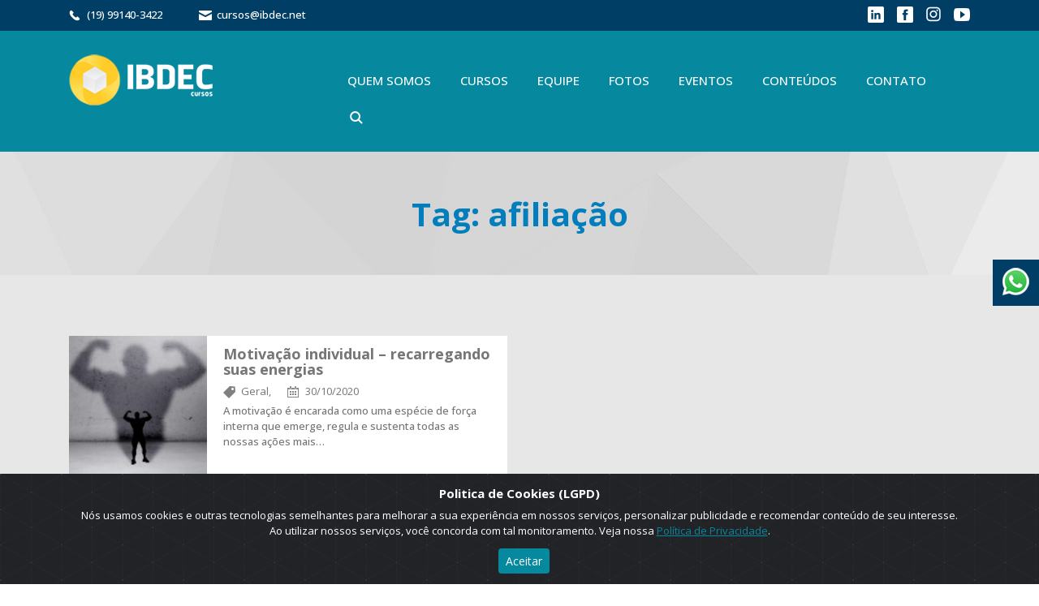

--- FILE ---
content_type: text/html; charset=UTF-8
request_url: https://ibdec.net/tag/afiliacao
body_size: 50886
content:
<!DOCTYPE html>
<html lang="pt-br">

<head>
	<meta name="viewport" content="width=device-width">
	<link rel="profile" href="http://gmpg.org/xfn/11">
	<meta charset="utf-8" />
	<link rel="pingback" href="https://ibdec.net/xmlrpc.php">

	<title>Arquivos afiliação - IBDEC - Educação Executiva.</title>
	<meta property="fb:app_id" content="468317027629751" />
	<meta property="og:url" content="https://ibdec.net" />
	<meta property="og:title" content="" />
	<meta property="og:description" content="" />
	<meta property="og:image" content="https://ibdec.net/wp-content/uploads/2020/11/dinamica-grupo-motivacional.png" />
	<meta property="og:site_name" content="IBDEC | Educação Executiva" />
	<meta property="og:type" content="website" />
	<meta name="facebook-domain-verification" content="gh5wzydl8uoi7uditu7mf4otagnzhr" />

	<!-- Favicon -->
	<link rel="shortcut icon" href="https://ibdec.net/wp-content/themes/ibdec/images/favicon.png" />

	<!-- jQuery -->
	<script src="https://ibdec.net/wp-content/themes/ibdec/libs/jquery-3.2.0.min.js"></script>

	<!-- Bootstrap -->
	<script src="https://ibdec.net/wp-content/themes/ibdec/libs/bootstrap/js/bootstrap.min.js"></script>
	<link rel="stylesheet" type="text/css" href="https://ibdec.net/wp-content/themes/ibdec/libs/bootstrap/css/bootstrap.min.css" />

	<!-- CSS -->
	<link rel="stylesheet" type="text/css" media="all" href="https://ibdec.net/wp-content/themes/ibdec/style.css?v=1.229" />

	<!-- Fonts -->
	<link href="https://fonts.googleapis.com/css?family=Open+Sans:300,400,500,600,700,800,900" rel="stylesheet">

	<!-- JS -->
	<script src="https://ibdec.net/wp-content/themes/ibdec/functions.js?v=1.34"></script>
	<script src="https://ibdec.net/wp-content/themes/ibdec/libs/jquery.mask.min.js"></script>

	<!-- Font Awesome -->
	<link rel="stylesheet" href="https://use.fontawesome.com/releases/v5.6.3/css/all.css" integrity="sha384-UHRtZLI+pbxtHCWp1t77Bi1L4ZtiqrqD80Kn4Z8NTSRyMA2Fd33n5dQ8lWUE00s/" crossorigin="anonymous">

	<!-- Fancybox -->
	<script src="https://ibdec.net/wp-content/themes/ibdec/libs/fancybox/dist/jquery.fancybox.min.js"></script>
	<link rel="stylesheet" type="text/css" href="https://ibdec.net/wp-content/themes/ibdec/libs/fancybox/dist/jquery.fancybox.min.css" />

	<!-- Base MasterSlider style sheet -->
	<link rel="stylesheet" href="https://ibdec.net/wp-content/themes/ibdec/libs/masterslider/style/masterslider.css" />
	<link rel="stylesheet" href="https://ibdec.net/wp-content/themes/ibdec/libs/masterslider/skins/default/style.css" />
	<link href="https://ibdec.net/wp-content/themes/ibdec/libs/masterslider/style/ms-layer-actions.css" rel="stylesheet" type="text/css">

	<!-- MasterSlider main JS file -->
	<script src="https://ibdec.net/wp-content/themes/ibdec/libs/masterslider/masterslider.min.js"></script>
	<script src="https://ibdec.net/wp-content/themes/ibdec/libs/masterslider/jquery.easing.min.js"></script>

	<!-- Global site tag (gtag.js) - Google Analytics -->
	<script async src="https://www.googletagmanager.com/gtag/js?id=UA-83853781-17"></script>
	<script>
		window.dataLayer = window.dataLayer || [];

		function gtag() {
			dataLayer.push(arguments);
		}
		gtag('js', new Date());

		gtag('config', 'UA-83853781-17');
	</script>

	<!-- Google Tag Manager -->
	<script>
		(function(w, d, s, l, i) {
			w[l] = w[l] || [];
			w[l].push({
				'gtm.start': new Date().getTime(),
				event: 'gtm.js'
			});
			var f = d.getElementsByTagName(s)[0],
				j = d.createElement(s),
				dl = l != 'dataLayer' ? '&l=' + l : '';
			j.async = true;
			j.src =
				'https://www.googletagmanager.com/gtm.js?id=' + i + dl;
			f.parentNode.insertBefore(j, f);
		})(window, document, 'script', 'dataLayer', 'GTM-PNB3LP5');
	</script>
	<!-- End Google Tag Manager -->

	<meta name='robots' content='index, follow, max-image-preview:large, max-snippet:-1, max-video-preview:-1' />
	<style>img:is([sizes="auto" i], [sizes^="auto," i]) { contain-intrinsic-size: 3000px 1500px }</style>
	
	<!-- This site is optimized with the Yoast SEO plugin v26.4 - https://yoast.com/wordpress/plugins/seo/ -->
	<link rel="canonical" href="https://ibdec.net/tag/afiliacao" />
	<meta property="og:locale" content="pt_BR" />
	<meta property="og:type" content="article" />
	<meta property="og:title" content="Arquivos afiliação - IBDEC - Educação Executiva." />
	<meta property="og:url" content="https://ibdec.net/tag/afiliacao" />
	<meta property="og:site_name" content="IBDEC - Educação Executiva." />
	<meta name="twitter:card" content="summary_large_image" />
	<script type="application/ld+json" class="yoast-schema-graph">{"@context":"https://schema.org","@graph":[{"@type":"CollectionPage","@id":"https://ibdec.net/tag/afiliacao","url":"https://ibdec.net/tag/afiliacao","name":"Arquivos afiliação - IBDEC - Educação Executiva.","isPartOf":{"@id":"https://ibdec.net/#website"},"primaryImageOfPage":{"@id":"https://ibdec.net/tag/afiliacao#primaryimage"},"image":{"@id":"https://ibdec.net/tag/afiliacao#primaryimage"},"thumbnailUrl":"https://ibdec.net/wp-content/uploads/2020/10/motivacao-individual.png","breadcrumb":{"@id":"https://ibdec.net/tag/afiliacao#breadcrumb"},"inLanguage":"pt-BR"},{"@type":"ImageObject","inLanguage":"pt-BR","@id":"https://ibdec.net/tag/afiliacao#primaryimage","url":"https://ibdec.net/wp-content/uploads/2020/10/motivacao-individual.png","contentUrl":"https://ibdec.net/wp-content/uploads/2020/10/motivacao-individual.png","width":2240,"height":1260,"caption":"motivacao-individual"},{"@type":"BreadcrumbList","@id":"https://ibdec.net/tag/afiliacao#breadcrumb","itemListElement":[{"@type":"ListItem","position":1,"name":"Início","item":"https://ibdec.net/"},{"@type":"ListItem","position":2,"name":"afiliação"}]},{"@type":"WebSite","@id":"https://ibdec.net/#website","url":"https://ibdec.net/","name":"IBDEC - Educação Executiva.","description":"","publisher":{"@id":"https://ibdec.net/#organization"},"potentialAction":[{"@type":"SearchAction","target":{"@type":"EntryPoint","urlTemplate":"https://ibdec.net/?s={search_term_string}"},"query-input":{"@type":"PropertyValueSpecification","valueRequired":true,"valueName":"search_term_string"}}],"inLanguage":"pt-BR"},{"@type":"Organization","@id":"https://ibdec.net/#organization","name":"IBDEC Cursos - Educação Executiva","url":"https://ibdec.net/","logo":{"@type":"ImageObject","inLanguage":"pt-BR","@id":"https://ibdec.net/#/schema/logo/image/","url":"https://ibdec.net/wp-content/uploads/2019/05/logo-footer.png","contentUrl":"https://ibdec.net/wp-content/uploads/2019/05/logo-footer.png","width":181,"height":65,"caption":"IBDEC Cursos - Educação Executiva"},"image":{"@id":"https://ibdec.net/#/schema/logo/image/"},"sameAs":["https://www.facebook.com/ibdec?v=wall","https://www.instagram.com/ibdeccursos","http://www.linkedin.com/company/ibdec","https://www.youtube.com/channel/UCLfHXSTHJ9LqH09sQlhVDwg"]}]}</script>
	<!-- / Yoast SEO plugin. -->


<script type='application/javascript'  id='pys-version-script'>console.log('PixelYourSite Free version 11.1.4');</script>
<link rel="alternate" type="application/rss+xml" title="Feed de tag para IBDEC - Educação Executiva. &raquo; afiliação" href="https://ibdec.net/tag/afiliacao/feed" />
<script type="text/javascript">
/* <![CDATA[ */
window._wpemojiSettings = {"baseUrl":"https:\/\/s.w.org\/images\/core\/emoji\/16.0.1\/72x72\/","ext":".png","svgUrl":"https:\/\/s.w.org\/images\/core\/emoji\/16.0.1\/svg\/","svgExt":".svg","source":{"concatemoji":"https:\/\/ibdec.net\/wp-includes\/js\/wp-emoji-release.min.js?ver=6.8.3"}};
/*! This file is auto-generated */
!function(s,n){var o,i,e;function c(e){try{var t={supportTests:e,timestamp:(new Date).valueOf()};sessionStorage.setItem(o,JSON.stringify(t))}catch(e){}}function p(e,t,n){e.clearRect(0,0,e.canvas.width,e.canvas.height),e.fillText(t,0,0);var t=new Uint32Array(e.getImageData(0,0,e.canvas.width,e.canvas.height).data),a=(e.clearRect(0,0,e.canvas.width,e.canvas.height),e.fillText(n,0,0),new Uint32Array(e.getImageData(0,0,e.canvas.width,e.canvas.height).data));return t.every(function(e,t){return e===a[t]})}function u(e,t){e.clearRect(0,0,e.canvas.width,e.canvas.height),e.fillText(t,0,0);for(var n=e.getImageData(16,16,1,1),a=0;a<n.data.length;a++)if(0!==n.data[a])return!1;return!0}function f(e,t,n,a){switch(t){case"flag":return n(e,"\ud83c\udff3\ufe0f\u200d\u26a7\ufe0f","\ud83c\udff3\ufe0f\u200b\u26a7\ufe0f")?!1:!n(e,"\ud83c\udde8\ud83c\uddf6","\ud83c\udde8\u200b\ud83c\uddf6")&&!n(e,"\ud83c\udff4\udb40\udc67\udb40\udc62\udb40\udc65\udb40\udc6e\udb40\udc67\udb40\udc7f","\ud83c\udff4\u200b\udb40\udc67\u200b\udb40\udc62\u200b\udb40\udc65\u200b\udb40\udc6e\u200b\udb40\udc67\u200b\udb40\udc7f");case"emoji":return!a(e,"\ud83e\udedf")}return!1}function g(e,t,n,a){var r="undefined"!=typeof WorkerGlobalScope&&self instanceof WorkerGlobalScope?new OffscreenCanvas(300,150):s.createElement("canvas"),o=r.getContext("2d",{willReadFrequently:!0}),i=(o.textBaseline="top",o.font="600 32px Arial",{});return e.forEach(function(e){i[e]=t(o,e,n,a)}),i}function t(e){var t=s.createElement("script");t.src=e,t.defer=!0,s.head.appendChild(t)}"undefined"!=typeof Promise&&(o="wpEmojiSettingsSupports",i=["flag","emoji"],n.supports={everything:!0,everythingExceptFlag:!0},e=new Promise(function(e){s.addEventListener("DOMContentLoaded",e,{once:!0})}),new Promise(function(t){var n=function(){try{var e=JSON.parse(sessionStorage.getItem(o));if("object"==typeof e&&"number"==typeof e.timestamp&&(new Date).valueOf()<e.timestamp+604800&&"object"==typeof e.supportTests)return e.supportTests}catch(e){}return null}();if(!n){if("undefined"!=typeof Worker&&"undefined"!=typeof OffscreenCanvas&&"undefined"!=typeof URL&&URL.createObjectURL&&"undefined"!=typeof Blob)try{var e="postMessage("+g.toString()+"("+[JSON.stringify(i),f.toString(),p.toString(),u.toString()].join(",")+"));",a=new Blob([e],{type:"text/javascript"}),r=new Worker(URL.createObjectURL(a),{name:"wpTestEmojiSupports"});return void(r.onmessage=function(e){c(n=e.data),r.terminate(),t(n)})}catch(e){}c(n=g(i,f,p,u))}t(n)}).then(function(e){for(var t in e)n.supports[t]=e[t],n.supports.everything=n.supports.everything&&n.supports[t],"flag"!==t&&(n.supports.everythingExceptFlag=n.supports.everythingExceptFlag&&n.supports[t]);n.supports.everythingExceptFlag=n.supports.everythingExceptFlag&&!n.supports.flag,n.DOMReady=!1,n.readyCallback=function(){n.DOMReady=!0}}).then(function(){return e}).then(function(){var e;n.supports.everything||(n.readyCallback(),(e=n.source||{}).concatemoji?t(e.concatemoji):e.wpemoji&&e.twemoji&&(t(e.twemoji),t(e.wpemoji)))}))}((window,document),window._wpemojiSettings);
/* ]]> */
</script>
<link rel='stylesheet' id='twb-open-sans-css' href='https://fonts.googleapis.com/css?family=Open+Sans%3A300%2C400%2C500%2C600%2C700%2C800&#038;display=swap&#038;ver=6.8.3' type='text/css' media='all' />
<link rel='stylesheet' id='twbbwg-global-css' href='https://ibdec.net/wp-content/plugins/photo-gallery/booster/assets/css/global.css?ver=1.0.0' type='text/css' media='all' />
<style id='wp-emoji-styles-inline-css' type='text/css'>

	img.wp-smiley, img.emoji {
		display: inline !important;
		border: none !important;
		box-shadow: none !important;
		height: 1em !important;
		width: 1em !important;
		margin: 0 0.07em !important;
		vertical-align: -0.1em !important;
		background: none !important;
		padding: 0 !important;
	}
</style>
<link rel='stylesheet' id='wp-block-library-css' href='https://ibdec.net/wp-includes/css/dist/block-library/style.min.css?ver=6.8.3' type='text/css' media='all' />
<style id='classic-theme-styles-inline-css' type='text/css'>
/*! This file is auto-generated */
.wp-block-button__link{color:#fff;background-color:#32373c;border-radius:9999px;box-shadow:none;text-decoration:none;padding:calc(.667em + 2px) calc(1.333em + 2px);font-size:1.125em}.wp-block-file__button{background:#32373c;color:#fff;text-decoration:none}
</style>
<style id='global-styles-inline-css' type='text/css'>
:root{--wp--preset--aspect-ratio--square: 1;--wp--preset--aspect-ratio--4-3: 4/3;--wp--preset--aspect-ratio--3-4: 3/4;--wp--preset--aspect-ratio--3-2: 3/2;--wp--preset--aspect-ratio--2-3: 2/3;--wp--preset--aspect-ratio--16-9: 16/9;--wp--preset--aspect-ratio--9-16: 9/16;--wp--preset--color--black: #000000;--wp--preset--color--cyan-bluish-gray: #abb8c3;--wp--preset--color--white: #ffffff;--wp--preset--color--pale-pink: #f78da7;--wp--preset--color--vivid-red: #cf2e2e;--wp--preset--color--luminous-vivid-orange: #ff6900;--wp--preset--color--luminous-vivid-amber: #fcb900;--wp--preset--color--light-green-cyan: #7bdcb5;--wp--preset--color--vivid-green-cyan: #00d084;--wp--preset--color--pale-cyan-blue: #8ed1fc;--wp--preset--color--vivid-cyan-blue: #0693e3;--wp--preset--color--vivid-purple: #9b51e0;--wp--preset--gradient--vivid-cyan-blue-to-vivid-purple: linear-gradient(135deg,rgba(6,147,227,1) 0%,rgb(155,81,224) 100%);--wp--preset--gradient--light-green-cyan-to-vivid-green-cyan: linear-gradient(135deg,rgb(122,220,180) 0%,rgb(0,208,130) 100%);--wp--preset--gradient--luminous-vivid-amber-to-luminous-vivid-orange: linear-gradient(135deg,rgba(252,185,0,1) 0%,rgba(255,105,0,1) 100%);--wp--preset--gradient--luminous-vivid-orange-to-vivid-red: linear-gradient(135deg,rgba(255,105,0,1) 0%,rgb(207,46,46) 100%);--wp--preset--gradient--very-light-gray-to-cyan-bluish-gray: linear-gradient(135deg,rgb(238,238,238) 0%,rgb(169,184,195) 100%);--wp--preset--gradient--cool-to-warm-spectrum: linear-gradient(135deg,rgb(74,234,220) 0%,rgb(151,120,209) 20%,rgb(207,42,186) 40%,rgb(238,44,130) 60%,rgb(251,105,98) 80%,rgb(254,248,76) 100%);--wp--preset--gradient--blush-light-purple: linear-gradient(135deg,rgb(255,206,236) 0%,rgb(152,150,240) 100%);--wp--preset--gradient--blush-bordeaux: linear-gradient(135deg,rgb(254,205,165) 0%,rgb(254,45,45) 50%,rgb(107,0,62) 100%);--wp--preset--gradient--luminous-dusk: linear-gradient(135deg,rgb(255,203,112) 0%,rgb(199,81,192) 50%,rgb(65,88,208) 100%);--wp--preset--gradient--pale-ocean: linear-gradient(135deg,rgb(255,245,203) 0%,rgb(182,227,212) 50%,rgb(51,167,181) 100%);--wp--preset--gradient--electric-grass: linear-gradient(135deg,rgb(202,248,128) 0%,rgb(113,206,126) 100%);--wp--preset--gradient--midnight: linear-gradient(135deg,rgb(2,3,129) 0%,rgb(40,116,252) 100%);--wp--preset--font-size--small: 13px;--wp--preset--font-size--medium: 20px;--wp--preset--font-size--large: 36px;--wp--preset--font-size--x-large: 42px;--wp--preset--spacing--20: 0.44rem;--wp--preset--spacing--30: 0.67rem;--wp--preset--spacing--40: 1rem;--wp--preset--spacing--50: 1.5rem;--wp--preset--spacing--60: 2.25rem;--wp--preset--spacing--70: 3.38rem;--wp--preset--spacing--80: 5.06rem;--wp--preset--shadow--natural: 6px 6px 9px rgba(0, 0, 0, 0.2);--wp--preset--shadow--deep: 12px 12px 50px rgba(0, 0, 0, 0.4);--wp--preset--shadow--sharp: 6px 6px 0px rgba(0, 0, 0, 0.2);--wp--preset--shadow--outlined: 6px 6px 0px -3px rgba(255, 255, 255, 1), 6px 6px rgba(0, 0, 0, 1);--wp--preset--shadow--crisp: 6px 6px 0px rgba(0, 0, 0, 1);}:where(.is-layout-flex){gap: 0.5em;}:where(.is-layout-grid){gap: 0.5em;}body .is-layout-flex{display: flex;}.is-layout-flex{flex-wrap: wrap;align-items: center;}.is-layout-flex > :is(*, div){margin: 0;}body .is-layout-grid{display: grid;}.is-layout-grid > :is(*, div){margin: 0;}:where(.wp-block-columns.is-layout-flex){gap: 2em;}:where(.wp-block-columns.is-layout-grid){gap: 2em;}:where(.wp-block-post-template.is-layout-flex){gap: 1.25em;}:where(.wp-block-post-template.is-layout-grid){gap: 1.25em;}.has-black-color{color: var(--wp--preset--color--black) !important;}.has-cyan-bluish-gray-color{color: var(--wp--preset--color--cyan-bluish-gray) !important;}.has-white-color{color: var(--wp--preset--color--white) !important;}.has-pale-pink-color{color: var(--wp--preset--color--pale-pink) !important;}.has-vivid-red-color{color: var(--wp--preset--color--vivid-red) !important;}.has-luminous-vivid-orange-color{color: var(--wp--preset--color--luminous-vivid-orange) !important;}.has-luminous-vivid-amber-color{color: var(--wp--preset--color--luminous-vivid-amber) !important;}.has-light-green-cyan-color{color: var(--wp--preset--color--light-green-cyan) !important;}.has-vivid-green-cyan-color{color: var(--wp--preset--color--vivid-green-cyan) !important;}.has-pale-cyan-blue-color{color: var(--wp--preset--color--pale-cyan-blue) !important;}.has-vivid-cyan-blue-color{color: var(--wp--preset--color--vivid-cyan-blue) !important;}.has-vivid-purple-color{color: var(--wp--preset--color--vivid-purple) !important;}.has-black-background-color{background-color: var(--wp--preset--color--black) !important;}.has-cyan-bluish-gray-background-color{background-color: var(--wp--preset--color--cyan-bluish-gray) !important;}.has-white-background-color{background-color: var(--wp--preset--color--white) !important;}.has-pale-pink-background-color{background-color: var(--wp--preset--color--pale-pink) !important;}.has-vivid-red-background-color{background-color: var(--wp--preset--color--vivid-red) !important;}.has-luminous-vivid-orange-background-color{background-color: var(--wp--preset--color--luminous-vivid-orange) !important;}.has-luminous-vivid-amber-background-color{background-color: var(--wp--preset--color--luminous-vivid-amber) !important;}.has-light-green-cyan-background-color{background-color: var(--wp--preset--color--light-green-cyan) !important;}.has-vivid-green-cyan-background-color{background-color: var(--wp--preset--color--vivid-green-cyan) !important;}.has-pale-cyan-blue-background-color{background-color: var(--wp--preset--color--pale-cyan-blue) !important;}.has-vivid-cyan-blue-background-color{background-color: var(--wp--preset--color--vivid-cyan-blue) !important;}.has-vivid-purple-background-color{background-color: var(--wp--preset--color--vivid-purple) !important;}.has-black-border-color{border-color: var(--wp--preset--color--black) !important;}.has-cyan-bluish-gray-border-color{border-color: var(--wp--preset--color--cyan-bluish-gray) !important;}.has-white-border-color{border-color: var(--wp--preset--color--white) !important;}.has-pale-pink-border-color{border-color: var(--wp--preset--color--pale-pink) !important;}.has-vivid-red-border-color{border-color: var(--wp--preset--color--vivid-red) !important;}.has-luminous-vivid-orange-border-color{border-color: var(--wp--preset--color--luminous-vivid-orange) !important;}.has-luminous-vivid-amber-border-color{border-color: var(--wp--preset--color--luminous-vivid-amber) !important;}.has-light-green-cyan-border-color{border-color: var(--wp--preset--color--light-green-cyan) !important;}.has-vivid-green-cyan-border-color{border-color: var(--wp--preset--color--vivid-green-cyan) !important;}.has-pale-cyan-blue-border-color{border-color: var(--wp--preset--color--pale-cyan-blue) !important;}.has-vivid-cyan-blue-border-color{border-color: var(--wp--preset--color--vivid-cyan-blue) !important;}.has-vivid-purple-border-color{border-color: var(--wp--preset--color--vivid-purple) !important;}.has-vivid-cyan-blue-to-vivid-purple-gradient-background{background: var(--wp--preset--gradient--vivid-cyan-blue-to-vivid-purple) !important;}.has-light-green-cyan-to-vivid-green-cyan-gradient-background{background: var(--wp--preset--gradient--light-green-cyan-to-vivid-green-cyan) !important;}.has-luminous-vivid-amber-to-luminous-vivid-orange-gradient-background{background: var(--wp--preset--gradient--luminous-vivid-amber-to-luminous-vivid-orange) !important;}.has-luminous-vivid-orange-to-vivid-red-gradient-background{background: var(--wp--preset--gradient--luminous-vivid-orange-to-vivid-red) !important;}.has-very-light-gray-to-cyan-bluish-gray-gradient-background{background: var(--wp--preset--gradient--very-light-gray-to-cyan-bluish-gray) !important;}.has-cool-to-warm-spectrum-gradient-background{background: var(--wp--preset--gradient--cool-to-warm-spectrum) !important;}.has-blush-light-purple-gradient-background{background: var(--wp--preset--gradient--blush-light-purple) !important;}.has-blush-bordeaux-gradient-background{background: var(--wp--preset--gradient--blush-bordeaux) !important;}.has-luminous-dusk-gradient-background{background: var(--wp--preset--gradient--luminous-dusk) !important;}.has-pale-ocean-gradient-background{background: var(--wp--preset--gradient--pale-ocean) !important;}.has-electric-grass-gradient-background{background: var(--wp--preset--gradient--electric-grass) !important;}.has-midnight-gradient-background{background: var(--wp--preset--gradient--midnight) !important;}.has-small-font-size{font-size: var(--wp--preset--font-size--small) !important;}.has-medium-font-size{font-size: var(--wp--preset--font-size--medium) !important;}.has-large-font-size{font-size: var(--wp--preset--font-size--large) !important;}.has-x-large-font-size{font-size: var(--wp--preset--font-size--x-large) !important;}
:where(.wp-block-post-template.is-layout-flex){gap: 1.25em;}:where(.wp-block-post-template.is-layout-grid){gap: 1.25em;}
:where(.wp-block-columns.is-layout-flex){gap: 2em;}:where(.wp-block-columns.is-layout-grid){gap: 2em;}
:root :where(.wp-block-pullquote){font-size: 1.5em;line-height: 1.6;}
</style>
<link rel='stylesheet' id='contact-form-7-css' href='https://ibdec.net/wp-content/plugins/contact-form-7/includes/css/styles.css?ver=6.1.3' type='text/css' media='all' />
<link rel='stylesheet' id='bwg_fonts-css' href='https://ibdec.net/wp-content/plugins/photo-gallery/css/bwg-fonts/fonts.css?ver=0.0.1' type='text/css' media='all' />
<link rel='stylesheet' id='sumoselect-css' href='https://ibdec.net/wp-content/plugins/photo-gallery/css/sumoselect.min.css?ver=3.4.6' type='text/css' media='all' />
<link rel='stylesheet' id='mCustomScrollbar-css' href='https://ibdec.net/wp-content/plugins/photo-gallery/css/jquery.mCustomScrollbar.min.css?ver=3.1.5' type='text/css' media='all' />
<link rel='stylesheet' id='bwg_googlefonts-css' href='https://fonts.googleapis.com/css?family=Ubuntu&#038;subset=greek,latin,greek-ext,vietnamese,cyrillic-ext,latin-ext,cyrillic' type='text/css' media='all' />
<link rel='stylesheet' id='bwg_frontend-css' href='https://ibdec.net/wp-content/plugins/photo-gallery/css/styles.min.css?ver=1.8.35' type='text/css' media='all' />
<link rel='stylesheet' id='bsf-Defaults-css' href='https://ibdec.net/wp-content/uploads/smile_fonts/Defaults/Defaults.css?ver=3.19.19' type='text/css' media='all' />
<script type="text/javascript" id="jquery-core-js-extra">
/* <![CDATA[ */
var pysFacebookRest = {"restApiUrl":"https:\/\/ibdec.net\/wp-json\/pys-facebook\/v1\/event","debug":""};
/* ]]> */
</script>
<script type="text/javascript" src="https://ibdec.net/wp-includes/js/jquery/jquery.min.js?ver=3.7.1" id="jquery-core-js"></script>
<script type="text/javascript" src="https://ibdec.net/wp-includes/js/jquery/jquery-migrate.min.js?ver=3.4.1" id="jquery-migrate-js"></script>
<script type="text/javascript" src="https://ibdec.net/wp-content/plugins/photo-gallery/booster/assets/js/circle-progress.js?ver=1.2.2" id="twbbwg-circle-js"></script>
<script type="text/javascript" id="twbbwg-global-js-extra">
/* <![CDATA[ */
var twb = {"nonce":"bcb74fd711","ajax_url":"https:\/\/ibdec.net\/wp-admin\/admin-ajax.php","plugin_url":"https:\/\/ibdec.net\/wp-content\/plugins\/photo-gallery\/booster","href":"https:\/\/ibdec.net\/wp-admin\/admin.php?page=twbbwg_photo-gallery"};
var twb = {"nonce":"bcb74fd711","ajax_url":"https:\/\/ibdec.net\/wp-admin\/admin-ajax.php","plugin_url":"https:\/\/ibdec.net\/wp-content\/plugins\/photo-gallery\/booster","href":"https:\/\/ibdec.net\/wp-admin\/admin.php?page=twbbwg_photo-gallery"};
/* ]]> */
</script>
<script type="text/javascript" src="https://ibdec.net/wp-content/plugins/photo-gallery/booster/assets/js/global.js?ver=1.0.0" id="twbbwg-global-js"></script>
<script type="text/javascript" src="https://ibdec.net/wp-content/plugins/photo-gallery/js/jquery.sumoselect.min.js?ver=3.4.6" id="sumoselect-js"></script>
<script type="text/javascript" src="https://ibdec.net/wp-content/plugins/photo-gallery/js/tocca.min.js?ver=2.0.9" id="bwg_mobile-js"></script>
<script type="text/javascript" src="https://ibdec.net/wp-content/plugins/photo-gallery/js/jquery.mCustomScrollbar.concat.min.js?ver=3.1.5" id="mCustomScrollbar-js"></script>
<script type="text/javascript" src="https://ibdec.net/wp-content/plugins/photo-gallery/js/jquery.fullscreen.min.js?ver=0.6.0" id="jquery-fullscreen-js"></script>
<script type="text/javascript" id="bwg_frontend-js-extra">
/* <![CDATA[ */
var bwg_objectsL10n = {"bwg_field_required":"field is required.","bwg_mail_validation":"This is not a valid email address.","bwg_search_result":"There are no images matching your search.","bwg_select_tag":"Select Tag","bwg_order_by":"Order By","bwg_search":"Search","bwg_show_ecommerce":"Show Ecommerce","bwg_hide_ecommerce":"Hide Ecommerce","bwg_show_comments":"Show Comments","bwg_hide_comments":"Hide Comments","bwg_restore":"Restore","bwg_maximize":"Maximize","bwg_fullscreen":"Fullscreen","bwg_exit_fullscreen":"Exit Fullscreen","bwg_search_tag":"SEARCH...","bwg_tag_no_match":"No tags found","bwg_all_tags_selected":"All tags selected","bwg_tags_selected":"tags selected","play":"Play","pause":"Pause","is_pro":"","bwg_play":"Play","bwg_pause":"Pause","bwg_hide_info":"Hide info","bwg_show_info":"Show info","bwg_hide_rating":"Hide rating","bwg_show_rating":"Show rating","ok":"Ok","cancel":"Cancel","select_all":"Select all","lazy_load":"0","lazy_loader":"https:\/\/ibdec.net\/wp-content\/plugins\/photo-gallery\/images\/ajax_loader.png","front_ajax":"0","bwg_tag_see_all":"see all tags","bwg_tag_see_less":"see less tags"};
/* ]]> */
</script>
<script type="text/javascript" src="https://ibdec.net/wp-content/plugins/photo-gallery/js/scripts.min.js?ver=1.8.35" id="bwg_frontend-js"></script>
<script type="text/javascript" src="https://ibdec.net/wp-content/plugins/revslider/public/assets/js/rbtools.min.js?ver=6.6.20" async id="tp-tools-js"></script>
<script type="text/javascript" src="https://ibdec.net/wp-content/plugins/revslider/public/assets/js/rs6.min.js?ver=6.6.20" async id="revmin-js"></script>
<script type="text/javascript" src="https://ibdec.net/wp-content/plugins/pixelyoursite/dist/scripts/jquery.bind-first-0.2.3.min.js?ver=0.2.3" id="jquery-bind-first-js"></script>
<script type="text/javascript" src="https://ibdec.net/wp-content/plugins/pixelyoursite/dist/scripts/js.cookie-2.1.3.min.js?ver=2.1.3" id="js-cookie-pys-js"></script>
<script type="text/javascript" src="https://ibdec.net/wp-content/plugins/pixelyoursite/dist/scripts/tld.min.js?ver=2.3.1" id="js-tld-js"></script>
<script type="text/javascript" id="pys-js-extra">
/* <![CDATA[ */
var pysOptions = {"staticEvents":{"facebook":{"init_event":[{"delay":0,"type":"static","ajaxFire":false,"name":"PageView","pixelIds":["184160152449190"],"eventID":"92e7d4da-0426-4e05-84c1-be927957d7d1","params":{"page_title":"afilia\u00e7\u00e3o","post_type":"tag","post_id":292,"plugin":"PixelYourSite","user_role":"guest","event_url":"ibdec.net\/tag\/afiliacao"},"e_id":"init_event","ids":[],"hasTimeWindow":false,"timeWindow":0,"woo_order":"","edd_order":""}]}},"dynamicEvents":{"automatic_event_form":{"facebook":{"delay":0,"type":"dyn","name":"Form","pixelIds":["184160152449190"],"eventID":"790323e8-63cd-42cf-8972-4cd39cae3931","params":{"page_title":"afilia\u00e7\u00e3o","post_type":"tag","post_id":292,"plugin":"PixelYourSite","user_role":"guest","event_url":"ibdec.net\/tag\/afiliacao"},"e_id":"automatic_event_form","ids":[],"hasTimeWindow":false,"timeWindow":0,"woo_order":"","edd_order":""}},"automatic_event_download":{"facebook":{"delay":0,"type":"dyn","name":"Download","extensions":["","doc","exe","js","pdf","ppt","tgz","zip","xls"],"pixelIds":["184160152449190"],"eventID":"0d44dfcd-0dfc-4cd5-a964-7dbe4c90831e","params":{"page_title":"afilia\u00e7\u00e3o","post_type":"tag","post_id":292,"plugin":"PixelYourSite","user_role":"guest","event_url":"ibdec.net\/tag\/afiliacao"},"e_id":"automatic_event_download","ids":[],"hasTimeWindow":false,"timeWindow":0,"woo_order":"","edd_order":""}},"automatic_event_comment":{"facebook":{"delay":0,"type":"dyn","name":"Comment","pixelIds":["184160152449190"],"eventID":"9e3138d5-2a33-42bc-8503-7ebd2a92a993","params":{"page_title":"afilia\u00e7\u00e3o","post_type":"tag","post_id":292,"plugin":"PixelYourSite","user_role":"guest","event_url":"ibdec.net\/tag\/afiliacao"},"e_id":"automatic_event_comment","ids":[],"hasTimeWindow":false,"timeWindow":0,"woo_order":"","edd_order":""}}},"triggerEvents":[],"triggerEventTypes":[],"facebook":{"pixelIds":["184160152449190"],"advancedMatching":[],"advancedMatchingEnabled":true,"removeMetadata":false,"wooVariableAsSimple":false,"serverApiEnabled":true,"wooCRSendFromServer":false,"send_external_id":null,"enabled_medical":false,"do_not_track_medical_param":["event_url","post_title","page_title","landing_page","content_name","categories","category_name","tags"],"meta_ldu":false},"debug":"","siteUrl":"https:\/\/ibdec.net","ajaxUrl":"https:\/\/ibdec.net\/wp-admin\/admin-ajax.php","ajax_event":"2aac06a8c9","enable_remove_download_url_param":"1","cookie_duration":"7","last_visit_duration":"60","enable_success_send_form":"","ajaxForServerEvent":"1","ajaxForServerStaticEvent":"1","useSendBeacon":"1","send_external_id":"1","external_id_expire":"180","track_cookie_for_subdomains":"1","google_consent_mode":"1","gdpr":{"ajax_enabled":false,"all_disabled_by_api":false,"facebook_disabled_by_api":false,"analytics_disabled_by_api":false,"google_ads_disabled_by_api":false,"pinterest_disabled_by_api":false,"bing_disabled_by_api":false,"reddit_disabled_by_api":false,"externalID_disabled_by_api":false,"facebook_prior_consent_enabled":true,"analytics_prior_consent_enabled":true,"google_ads_prior_consent_enabled":null,"pinterest_prior_consent_enabled":true,"bing_prior_consent_enabled":true,"cookiebot_integration_enabled":false,"cookiebot_facebook_consent_category":"marketing","cookiebot_analytics_consent_category":"statistics","cookiebot_tiktok_consent_category":"marketing","cookiebot_google_ads_consent_category":"marketing","cookiebot_pinterest_consent_category":"marketing","cookiebot_bing_consent_category":"marketing","consent_magic_integration_enabled":false,"real_cookie_banner_integration_enabled":false,"cookie_notice_integration_enabled":false,"cookie_law_info_integration_enabled":false,"analytics_storage":{"enabled":true,"value":"granted","filter":false},"ad_storage":{"enabled":true,"value":"granted","filter":false},"ad_user_data":{"enabled":true,"value":"granted","filter":false},"ad_personalization":{"enabled":true,"value":"granted","filter":false}},"cookie":{"disabled_all_cookie":false,"disabled_start_session_cookie":false,"disabled_advanced_form_data_cookie":false,"disabled_landing_page_cookie":false,"disabled_first_visit_cookie":false,"disabled_trafficsource_cookie":false,"disabled_utmTerms_cookie":false,"disabled_utmId_cookie":false},"tracking_analytics":{"TrafficSource":"direct","TrafficLanding":"undefined","TrafficUtms":[],"TrafficUtmsId":[]},"GATags":{"ga_datalayer_type":"default","ga_datalayer_name":"dataLayerPYS"},"woo":{"enabled":false},"edd":{"enabled":false},"cache_bypass":"1768672100"};
/* ]]> */
</script>
<script type="text/javascript" src="https://ibdec.net/wp-content/plugins/pixelyoursite/dist/scripts/public.js?ver=11.1.4" id="pys-js"></script>
<script></script><link rel="https://api.w.org/" href="https://ibdec.net/wp-json/" /><link rel="alternate" title="JSON" type="application/json" href="https://ibdec.net/wp-json/wp/v2/tags/292" /><link rel="EditURI" type="application/rsd+xml" title="RSD" href="https://ibdec.net/xmlrpc.php?rsd" />
<meta name="generator" content="WordPress 6.8.3" />

<!-- Meta Pixel Code -->
<script type='text/javascript'>
!function(f,b,e,v,n,t,s){if(f.fbq)return;n=f.fbq=function(){n.callMethod?
n.callMethod.apply(n,arguments):n.queue.push(arguments)};if(!f._fbq)f._fbq=n;
n.push=n;n.loaded=!0;n.version='2.0';n.queue=[];t=b.createElement(e);t.async=!0;
t.src=v;s=b.getElementsByTagName(e)[0];s.parentNode.insertBefore(t,s)}(window,
document,'script','https://connect.facebook.net/en_US/fbevents.js?v=next');
</script>
<!-- End Meta Pixel Code -->

      <script type='text/javascript'>
        var url = window.location.origin + '?ob=open-bridge';
        fbq('set', 'openbridge', '184160152449190', url);
      </script>
    <script type='text/javascript'>fbq('init', '184160152449190', {}, {
    "agent": "wordpress-6.8.3-3.0.16"
})</script><script type='text/javascript'>
    fbq('track', 'PageView', []);
  </script>
<!-- Meta Pixel Code -->
<noscript>
<img height="1" width="1" style="display:none" alt="fbpx"
src="https://www.facebook.com/tr?id=184160152449190&ev=PageView&noscript=1" />
</noscript>
<!-- End Meta Pixel Code -->
<meta name="generator" content="Powered by WPBakery Page Builder - drag and drop page builder for WordPress."/>
<meta name="generator" content="Powered by Slider Revolution 6.6.20 - responsive, Mobile-Friendly Slider Plugin for WordPress with comfortable drag and drop interface." />
<script>function setREVStartSize(e){
			//window.requestAnimationFrame(function() {
				window.RSIW = window.RSIW===undefined ? window.innerWidth : window.RSIW;
				window.RSIH = window.RSIH===undefined ? window.innerHeight : window.RSIH;
				try {
					var pw = document.getElementById(e.c).parentNode.offsetWidth,
						newh;
					pw = pw===0 || isNaN(pw) || (e.l=="fullwidth" || e.layout=="fullwidth") ? window.RSIW : pw;
					e.tabw = e.tabw===undefined ? 0 : parseInt(e.tabw);
					e.thumbw = e.thumbw===undefined ? 0 : parseInt(e.thumbw);
					e.tabh = e.tabh===undefined ? 0 : parseInt(e.tabh);
					e.thumbh = e.thumbh===undefined ? 0 : parseInt(e.thumbh);
					e.tabhide = e.tabhide===undefined ? 0 : parseInt(e.tabhide);
					e.thumbhide = e.thumbhide===undefined ? 0 : parseInt(e.thumbhide);
					e.mh = e.mh===undefined || e.mh=="" || e.mh==="auto" ? 0 : parseInt(e.mh,0);
					if(e.layout==="fullscreen" || e.l==="fullscreen")
						newh = Math.max(e.mh,window.RSIH);
					else{
						e.gw = Array.isArray(e.gw) ? e.gw : [e.gw];
						for (var i in e.rl) if (e.gw[i]===undefined || e.gw[i]===0) e.gw[i] = e.gw[i-1];
						e.gh = e.el===undefined || e.el==="" || (Array.isArray(e.el) && e.el.length==0)? e.gh : e.el;
						e.gh = Array.isArray(e.gh) ? e.gh : [e.gh];
						for (var i in e.rl) if (e.gh[i]===undefined || e.gh[i]===0) e.gh[i] = e.gh[i-1];
											
						var nl = new Array(e.rl.length),
							ix = 0,
							sl;
						e.tabw = e.tabhide>=pw ? 0 : e.tabw;
						e.thumbw = e.thumbhide>=pw ? 0 : e.thumbw;
						e.tabh = e.tabhide>=pw ? 0 : e.tabh;
						e.thumbh = e.thumbhide>=pw ? 0 : e.thumbh;
						for (var i in e.rl) nl[i] = e.rl[i]<window.RSIW ? 0 : e.rl[i];
						sl = nl[0];
						for (var i in nl) if (sl>nl[i] && nl[i]>0) { sl = nl[i]; ix=i;}
						var m = pw>(e.gw[ix]+e.tabw+e.thumbw) ? 1 : (pw-(e.tabw+e.thumbw)) / (e.gw[ix]);
						newh =  (e.gh[ix] * m) + (e.tabh + e.thumbh);
					}
					var el = document.getElementById(e.c);
					if (el!==null && el) el.style.height = newh+"px";
					el = document.getElementById(e.c+"_wrapper");
					if (el!==null && el) {
						el.style.height = newh+"px";
						el.style.display = "block";
					}
				} catch(e){
					console.log("Failure at Presize of Slider:" + e)
				}
			//});
		  };</script>
<noscript><style> .wpb_animate_when_almost_visible { opacity: 1; }</style></noscript></head>


<body class="archive tag tag-afiliacao tag-292 wp-theme-ibdec wpb-js-composer js-comp-ver-7.4 vc_responsive">

	<!-- Google Tag Manager (noscript) -->
	<noscript><iframe src="https://www.googletagmanager.com/ns.html?id=GTM-PNB3LP5"
			height="0" width="0" style="display:none;visibility:hidden"></iframe></noscript>
	<!-- End Google Tag Manager (noscript) -->

	
	<!-- Faixa topo -->
	<div id="faixa-topo">
		<div class="container">
			<div class="faixa-topo-wrapper">
				<div class="row">
					<div class="col-md-6">
						<div class="item tel">
															<a href="https://api.whatsapp.com/send?phone=5519991403422&text=Ol%C3%A1%2C%20gostaria%20de%20falar%20com%20o%20IBDEC" target="_blank">(19) 99140-3422</a>
													</div>
						<div class="item email">
							<a href="mailto:cursos@ibdec.net">cursos@ibdec.net</a>
						</div>
					</div>
					<div class="col-md-6 col-right">
						<div class="midias">
							<a href="https://www.linkedin.com/company/ibdec" title="" target="_blank">
								<img src="https://ibdec.net/wp-content/themes/ibdec/images/icone-linkedin.png" alt="Icone Linkedin" title="Linkedin IBDEC" />
							</a>
							<a href="https://www.facebook.com/ibdec?v=wall" title="" target="_blank">
								<img src="https://ibdec.net/wp-content/themes/ibdec/images/icone-face.png" alt="Icone Facebook" title="Facebook IBDEC" />
							</a>
							<a href="https://www.instagram.com/ibdeccursos" title="" target="_blank">
								<img src="https://ibdec.net/wp-content/themes/ibdec/images/icone-insta.png" alt="Icone Instagram" title="Instagram IBDEC" />
							</a>
							<a href="https://www.youtube.com/channel/UCLfHXSTHJ9LqH09sQlhVDwg" title="" target="_blank">
								<img src="https://ibdec.net/wp-content/themes/ibdec/images/icone-youtube.png" alt="Icone Youtube" title="Youtube IBDEC" />
							</a>
						</div>
					</div>
				</div>
			</div>
		</div>
	</div>
	<!-- end #faixa-topo -->


	<!--Menu-->
	<header id="header">
		<div class="container">
			<div class="hidden-xs">
				<div class="row">
					<div class="col-md-3">
						<div class="logo-wrapper">
							<a href="https://ibdec.net">
								<img src="https://ibdec.net/wp-content/themes/ibdec/images/logo-ibdec.png" alt="Logo IBDEC" title="IBDEC - Educação Executiva." />
							</a>
						</div>
					</div>
					<!-- end .col-md-3 -->

					<div class="col-md-9">
						<nav id="menu-superior" class="menu-wrapper">
							<div class="menu-menu-superior-container"><ul id="menu-menu-superior" class="menu"><li id="menu-item-33" class="menu-item menu-item-type-post_type menu-item-object-page menu-item-33"><a href="https://ibdec.net/quem-somos">Quem Somos</a></li>
<li id="menu-item-28" class="menu-item menu-item-type-post_type menu-item-object-page menu-item-has-children menu-item-28"><a href="https://ibdec.net/cursos">Cursos</a>
<ul class="sub-menu">
	<li id="menu-item-8018" class="menu-item menu-item-type-post_type menu-item-object-page menu-item-8018"><a href="https://ibdec.net/cursos/livres">Cursos Livres</a></li>
	<li id="menu-item-8031" class="menu-item menu-item-type-post_type menu-item-object-page menu-item-8031"><a href="https://ibdec.net/cursos/in-company">Cursos in Company</a></li>
</ul>
</li>
<li id="menu-item-29" class="menu-item menu-item-type-post_type menu-item-object-page menu-item-29"><a href="https://ibdec.net/equipe">Equipe</a></li>
<li id="menu-item-31" class="menu-item menu-item-type-post_type menu-item-object-page menu-item-31"><a href="https://ibdec.net/fotos">Fotos</a></li>
<li id="menu-item-30" class="menu-item menu-item-type-post_type menu-item-object-page menu-item-30"><a href="https://ibdec.net/eventos">Eventos</a></li>
<li id="menu-item-8047" class="menu-item menu-item-type-custom menu-item-object-custom menu-item-has-children menu-item-8047"><a href="#">Conteúdos</a>
<ul class="sub-menu">
	<li id="menu-item-27" class="menu-item menu-item-type-post_type menu-item-object-page menu-item-27"><a href="https://ibdec.net/conteudos">Blog</a></li>
	<li id="menu-item-8048" class="menu-item menu-item-type-custom menu-item-object-custom menu-item-home menu-item-8048"><a href="https://ibdec.net/#vlog">Vlog</a></li>
	<li id="menu-item-12272" class="menu-item menu-item-type-post_type menu-item-object-page menu-item-12272"><a href="https://ibdec.net/depoimentos">Depoimentos</a></li>
</ul>
</li>
<li id="menu-item-26" class="menu-item menu-item-type-post_type menu-item-object-page menu-item-26"><a href="https://ibdec.net/contato">Contato</a></li>
<li id="menu-item-35" class="btnBuscar menu-item menu-item-type-custom menu-item-object-custom menu-item-35"><a href="#">Buscar</a></li>
</ul></div>
						</nav>
					</div>
					<!-- end .col-md-9 -->
				</div>
				<!-- end .row -->
			</div>
			<!-- end .hidden-xs -->


			<div class="visible-xs">
				<div class="row">
					<div class="col-8">
						<div id="logo" class="mobile">
							<a href="https://ibdec.net" title="IBDEC - Educação Executiva.">
								<img src="https://ibdec.net/wp-content/themes/ibdec/images/logo-ibdec.png" alt="Logo" title="IBDEC - Educação Executiva." />
							</a>
						</div>
						<!-- end #logo.mobile -->
					</div>
					<!-- end .col-md-8 -->

					<div class="col-4 text-right">
						<div id="menu-mobile">
							<img id="abrirMenu" src="https://ibdec.net/wp-content/themes/ibdec/images/menu-mobile.png" alt="Menu" title="Menu" />
							<!--<ul id="hamburguer"></ul>-->
							<div id="menu-mobile-content">
								<div id="btnClose">
									<button type="button" class="close" aria-label="Close"><span aria-hidden="true">&times;</span></button>
								</div>
							</div>
							<div class="cover-dark"></div>

							<script>
								// Menu Mobile
								jQuery(document).ready(function() {

									var menuDesk = jQuery('ul#menu-menu-superior').clone();
									jQuery('#menu-mobile-content').append(menuDesk);

									jQuery('#abrirMenu').click(function() {
										jQuery('.cover-dark').fadeToggle();
										jQuery('#menu-mobile-content').fadeToggle();
									});

									jQuery('.cover-dark, #btnClose').on('click', function() {
										//jQuery(this).fadeToggle();
										jQuery('.cover-dark').fadeToggle();
										jQuery('#menu-mobile-content').fadeToggle();
									})
								});
							</script>

						</div>
						<!-- end #menu-mobile -->
					</div>
					<!-- end .col-md-4 -->

				</div>
				<!-- end .row -->
			</div>
			<!-- end .visible-xs -->


		</div>
		<!-- end .container -->
	</header>


	<div id="search-bar-wrapper">
		<div class="container">
			<form role="search" method="get" id="searchform" class="searchform" action="https://ibdec.net/">
				<div class="wrapper">
					<input type="text" value="" name="s" id="txtSearch" placeholder="Pesquisar..." />
					<!--<input type="submit" value="">-->
				</div>
			</form>
		</div>
	</div>
	<!-- end #search-bar-wrapper -->

	<script>
		/*************************************************************************
	Botão de Busca
	*************************************************************************/

		jQuery(document).ready(function() {

			jQuery('li.btnBuscar').click(function() {
				jQuery('#search-bar-wrapper').fadeToggle();
				jQuery('#txtSearch').focus();
			});

		});
	</script>		
						
		
	<div class="content-wrapper internas">
	
				
	
			
					<div class="page-title default">
					
		
			<div class="container">
				<div class="row">
					<div class="col-md-12">
						<header>
															<h1>Tag: <span>afiliação</span></h1>
													</header>
					</div>
				</div>
			</div>
		
		
								
			</div>
			<!-- end .page-title -->
			
			<!--<div class="gap40"></div>-->
			
			
		<section id="listagem-parte-2">
		
			<div class="container">
		
				<div class="row">
				
										
					<div class="col-md-6">
						<article class="article-item">

						<a href="https://ibdec.net/geral/motivacao-individual" title="Saiba mais">
							<div class="foto" style="background-image:url(https://ibdec.net/wp-content/uploads/2020/10/motivacao-individual.png">
																		
							</div>
						</a>
							<!-- end .foto -->
							<div class="content">	
								<header>
									<h1>
										<a href="https://ibdec.net/geral/motivacao-individual" title="Saiba mais">Motivação individual &#8211; recarregando suas energias</a>
									</h1>
									<div class="meta">
										<div class="cat">
																																		<span class="cat-title">Geral,</span>
																					</div>
										<div class="data">
										 30/10/2020										</div>
									</div>
								</header>
								<div class="desc">
									<p>A motivação é encarada como uma espécie de força interna que emerge, regula e sustenta todas as nossas ações mais&#8230;</p>
								</div>
							</div>
							<!-- end .content-->

						</article>
					</div>
					<!-- end .col-md-6 -->

										
				</div>
				<!-- end .row -->
				
			</div>
			<!-- end .container -->
				
		</section>
		<!-- end #listagem-parte-2 -->

	</div>
	<!-- .content-wrapper -->
		
	
</div>
		
<footer id="footer">								
	<div class="container">
		<div class="row footer-wrapper">				
					</div>
	</div>	
</footer>

<div id="copyright">
	<div class="container">
		<div class="row">
			<div class="col-md-12">
				<p>2023 © Copyright. IBDEC. Todos os direitos reservados. Designed by <a href="https://agtonline.com.br" target="_blank" title="Desenvolvido por AGT Online - Negócios e Soluções Web">AGT Online.</a></p>
			</div>
		</div>
	</div>
</div>

<div id="whatsapp-wrapper">

			<a href="https://api.whatsapp.com/send?phone=5519991403422&text=%20Ol%C3%A1,%20gostaria%20de%20falar%20com%20o%20IBDEC" target="_blank" title="Clique para falar via WhatsApp">
			<img src="https://ibdec.net/wp-content/themes/ibdec/images/icone-whats-lat.png" alt="Icone WhatsApp" title="WhatsApp" />
		</a>
		
</div>
<!-- cookiealert styles -->
<link rel="stylesheet" href="https://cdn.jsdelivr.net/gh/Wruczek/Bootstrap-Cookie-Alert@gh-pages/cookiealert.css">

<!-- START Bootstrap-Cookie-Alert -->
<div class="alert text-center cookiealert" id="cookiealert" role="alert">
<div class="container">
<p><strong>Politica de Cookies (LGPD)</strong></p>
<p>Nós usamos cookies e outras tecnologias semelhantes para melhorar a sua experiência em nossos serviços, personalizar publicidade e recomendar conteúdo de seu interesse. <br/>Ao utilizar nossos serviços, você concorda com tal monitoramento. Veja nossa <a href="https://ibdec.net/politica-de-privacidade/" target="_blank">Política de Privacidade</a>.</p>
<button type="button" class="btn btn-primary btn-sm acceptcookies">
Aceitar
</button>
</div>
</div>
<!-- end Bootstrap-Cookie-Alert -->

<!-- Include cookiealert script -->
<script src="https://cdn.jsdelivr.net/gh/Wruczek/Bootstrap-Cookie-Alert@gh-pages/cookiealert.js"></script>		

		<script>
			window.RS_MODULES = window.RS_MODULES || {};
			window.RS_MODULES.modules = window.RS_MODULES.modules || {};
			window.RS_MODULES.waiting = window.RS_MODULES.waiting || [];
			window.RS_MODULES.defered = false;
			window.RS_MODULES.moduleWaiting = window.RS_MODULES.moduleWaiting || {};
			window.RS_MODULES.type = 'compiled';
		</script>
		<script type="speculationrules">
{"prefetch":[{"source":"document","where":{"and":[{"href_matches":"\/*"},{"not":{"href_matches":["\/wp-*.php","\/wp-admin\/*","\/wp-content\/uploads\/*","\/wp-content\/*","\/wp-content\/plugins\/*","\/wp-content\/themes\/ibdec\/*","\/*\\?(.+)"]}},{"not":{"selector_matches":"a[rel~=\"nofollow\"]"}},{"not":{"selector_matches":".no-prefetch, .no-prefetch a"}}]},"eagerness":"conservative"}]}
</script>
    <!-- Meta Pixel Event Code -->
    <script type='text/javascript'>
        document.addEventListener( 'wpcf7mailsent', function( event ) {
        if( "fb_pxl_code" in event.detail.apiResponse){
          eval(event.detail.apiResponse.fb_pxl_code);
        }
      }, false );
    </script>
    <!-- End Meta Pixel Event Code -->
    <div id='fb-pxl-ajax-code'></div><noscript><img height="1" width="1" style="display: none;" src="https://www.facebook.com/tr?id=184160152449190&ev=PageView&noscript=1&cd%5Bpage_title%5D=afilia%C3%A7%C3%A3o&cd%5Bpost_type%5D=tag&cd%5Bpost_id%5D=292&cd%5Bplugin%5D=PixelYourSite&cd%5Buser_role%5D=guest&cd%5Bevent_url%5D=ibdec.net%2Ftag%2Fafiliacao" alt=""></noscript>
<link rel='stylesheet' id='rs-plugin-settings-css' href='https://ibdec.net/wp-content/plugins/revslider/public/assets/css/rs6.css?ver=6.6.20' type='text/css' media='all' />
<style id='rs-plugin-settings-inline-css' type='text/css'>
.tp-caption a{color:#ff7302;text-shadow:none;-webkit-transition:all 0.2s ease-out;-moz-transition:all 0.2s ease-out;-o-transition:all 0.2s ease-out;-ms-transition:all 0.2s ease-out}.tp-caption a:hover{color:#ffa902}
</style>
<script type="text/javascript" src="https://ibdec.net/wp-includes/js/dist/hooks.min.js?ver=4d63a3d491d11ffd8ac6" id="wp-hooks-js"></script>
<script type="text/javascript" src="https://ibdec.net/wp-includes/js/dist/i18n.min.js?ver=5e580eb46a90c2b997e6" id="wp-i18n-js"></script>
<script type="text/javascript" id="wp-i18n-js-after">
/* <![CDATA[ */
wp.i18n.setLocaleData( { 'text direction\u0004ltr': [ 'ltr' ] } );
/* ]]> */
</script>
<script type="text/javascript" src="https://ibdec.net/wp-content/plugins/contact-form-7/includes/swv/js/index.js?ver=6.1.3" id="swv-js"></script>
<script type="text/javascript" id="contact-form-7-js-translations">
/* <![CDATA[ */
( function( domain, translations ) {
	var localeData = translations.locale_data[ domain ] || translations.locale_data.messages;
	localeData[""].domain = domain;
	wp.i18n.setLocaleData( localeData, domain );
} )( "contact-form-7", {"translation-revision-date":"2025-05-19 13:41:20+0000","generator":"GlotPress\/4.0.1","domain":"messages","locale_data":{"messages":{"":{"domain":"messages","plural-forms":"nplurals=2; plural=n > 1;","lang":"pt_BR"},"Error:":["Erro:"]}},"comment":{"reference":"includes\/js\/index.js"}} );
/* ]]> */
</script>
<script type="text/javascript" id="contact-form-7-js-before">
/* <![CDATA[ */
var wpcf7 = {
    "api": {
        "root": "https:\/\/ibdec.net\/wp-json\/",
        "namespace": "contact-form-7\/v1"
    }
};
/* ]]> */
</script>
<script type="text/javascript" src="https://ibdec.net/wp-content/plugins/contact-form-7/includes/js/index.js?ver=6.1.3" id="contact-form-7-js"></script>
<script type="text/javascript" src="https://www.google.com/recaptcha/api.js?render=6Leq6xkrAAAAAM5CVVK-32003kmCWJmzMt9ztE7f&amp;ver=3.0" id="google-recaptcha-js"></script>
<script type="text/javascript" src="https://ibdec.net/wp-includes/js/dist/vendor/wp-polyfill.min.js?ver=3.15.0" id="wp-polyfill-js"></script>
<script type="text/javascript" id="wpcf7-recaptcha-js-before">
/* <![CDATA[ */
var wpcf7_recaptcha = {
    "sitekey": "6Leq6xkrAAAAAM5CVVK-32003kmCWJmzMt9ztE7f",
    "actions": {
        "homepage": "homepage",
        "contactform": "contactform"
    }
};
/* ]]> */
</script>
<script type="text/javascript" src="https://ibdec.net/wp-content/plugins/contact-form-7/modules/recaptcha/index.js?ver=6.1.3" id="wpcf7-recaptcha-js"></script>
<script type="text/javascript" src="https://d335luupugsy2.cloudfront.net/js/loader-scripts/623d344b-c543-4bd1-8712-eec7350d9a66-loader.js?ver=6.8.3" id="tracking-code-script-2bb8694fef8df50ee14b895e2cdb0389-js"></script>
<script></script>
</body>
</html>


--- FILE ---
content_type: text/html; charset=utf-8
request_url: https://www.google.com/recaptcha/api2/anchor?ar=1&k=6Leq6xkrAAAAAM5CVVK-32003kmCWJmzMt9ztE7f&co=aHR0cHM6Ly9pYmRlYy5uZXQ6NDQz&hl=en&v=PoyoqOPhxBO7pBk68S4YbpHZ&size=invisible&anchor-ms=20000&execute-ms=30000&cb=krh6757wdov
body_size: 49667
content:
<!DOCTYPE HTML><html dir="ltr" lang="en"><head><meta http-equiv="Content-Type" content="text/html; charset=UTF-8">
<meta http-equiv="X-UA-Compatible" content="IE=edge">
<title>reCAPTCHA</title>
<style type="text/css">
/* cyrillic-ext */
@font-face {
  font-family: 'Roboto';
  font-style: normal;
  font-weight: 400;
  font-stretch: 100%;
  src: url(//fonts.gstatic.com/s/roboto/v48/KFO7CnqEu92Fr1ME7kSn66aGLdTylUAMa3GUBHMdazTgWw.woff2) format('woff2');
  unicode-range: U+0460-052F, U+1C80-1C8A, U+20B4, U+2DE0-2DFF, U+A640-A69F, U+FE2E-FE2F;
}
/* cyrillic */
@font-face {
  font-family: 'Roboto';
  font-style: normal;
  font-weight: 400;
  font-stretch: 100%;
  src: url(//fonts.gstatic.com/s/roboto/v48/KFO7CnqEu92Fr1ME7kSn66aGLdTylUAMa3iUBHMdazTgWw.woff2) format('woff2');
  unicode-range: U+0301, U+0400-045F, U+0490-0491, U+04B0-04B1, U+2116;
}
/* greek-ext */
@font-face {
  font-family: 'Roboto';
  font-style: normal;
  font-weight: 400;
  font-stretch: 100%;
  src: url(//fonts.gstatic.com/s/roboto/v48/KFO7CnqEu92Fr1ME7kSn66aGLdTylUAMa3CUBHMdazTgWw.woff2) format('woff2');
  unicode-range: U+1F00-1FFF;
}
/* greek */
@font-face {
  font-family: 'Roboto';
  font-style: normal;
  font-weight: 400;
  font-stretch: 100%;
  src: url(//fonts.gstatic.com/s/roboto/v48/KFO7CnqEu92Fr1ME7kSn66aGLdTylUAMa3-UBHMdazTgWw.woff2) format('woff2');
  unicode-range: U+0370-0377, U+037A-037F, U+0384-038A, U+038C, U+038E-03A1, U+03A3-03FF;
}
/* math */
@font-face {
  font-family: 'Roboto';
  font-style: normal;
  font-weight: 400;
  font-stretch: 100%;
  src: url(//fonts.gstatic.com/s/roboto/v48/KFO7CnqEu92Fr1ME7kSn66aGLdTylUAMawCUBHMdazTgWw.woff2) format('woff2');
  unicode-range: U+0302-0303, U+0305, U+0307-0308, U+0310, U+0312, U+0315, U+031A, U+0326-0327, U+032C, U+032F-0330, U+0332-0333, U+0338, U+033A, U+0346, U+034D, U+0391-03A1, U+03A3-03A9, U+03B1-03C9, U+03D1, U+03D5-03D6, U+03F0-03F1, U+03F4-03F5, U+2016-2017, U+2034-2038, U+203C, U+2040, U+2043, U+2047, U+2050, U+2057, U+205F, U+2070-2071, U+2074-208E, U+2090-209C, U+20D0-20DC, U+20E1, U+20E5-20EF, U+2100-2112, U+2114-2115, U+2117-2121, U+2123-214F, U+2190, U+2192, U+2194-21AE, U+21B0-21E5, U+21F1-21F2, U+21F4-2211, U+2213-2214, U+2216-22FF, U+2308-230B, U+2310, U+2319, U+231C-2321, U+2336-237A, U+237C, U+2395, U+239B-23B7, U+23D0, U+23DC-23E1, U+2474-2475, U+25AF, U+25B3, U+25B7, U+25BD, U+25C1, U+25CA, U+25CC, U+25FB, U+266D-266F, U+27C0-27FF, U+2900-2AFF, U+2B0E-2B11, U+2B30-2B4C, U+2BFE, U+3030, U+FF5B, U+FF5D, U+1D400-1D7FF, U+1EE00-1EEFF;
}
/* symbols */
@font-face {
  font-family: 'Roboto';
  font-style: normal;
  font-weight: 400;
  font-stretch: 100%;
  src: url(//fonts.gstatic.com/s/roboto/v48/KFO7CnqEu92Fr1ME7kSn66aGLdTylUAMaxKUBHMdazTgWw.woff2) format('woff2');
  unicode-range: U+0001-000C, U+000E-001F, U+007F-009F, U+20DD-20E0, U+20E2-20E4, U+2150-218F, U+2190, U+2192, U+2194-2199, U+21AF, U+21E6-21F0, U+21F3, U+2218-2219, U+2299, U+22C4-22C6, U+2300-243F, U+2440-244A, U+2460-24FF, U+25A0-27BF, U+2800-28FF, U+2921-2922, U+2981, U+29BF, U+29EB, U+2B00-2BFF, U+4DC0-4DFF, U+FFF9-FFFB, U+10140-1018E, U+10190-1019C, U+101A0, U+101D0-101FD, U+102E0-102FB, U+10E60-10E7E, U+1D2C0-1D2D3, U+1D2E0-1D37F, U+1F000-1F0FF, U+1F100-1F1AD, U+1F1E6-1F1FF, U+1F30D-1F30F, U+1F315, U+1F31C, U+1F31E, U+1F320-1F32C, U+1F336, U+1F378, U+1F37D, U+1F382, U+1F393-1F39F, U+1F3A7-1F3A8, U+1F3AC-1F3AF, U+1F3C2, U+1F3C4-1F3C6, U+1F3CA-1F3CE, U+1F3D4-1F3E0, U+1F3ED, U+1F3F1-1F3F3, U+1F3F5-1F3F7, U+1F408, U+1F415, U+1F41F, U+1F426, U+1F43F, U+1F441-1F442, U+1F444, U+1F446-1F449, U+1F44C-1F44E, U+1F453, U+1F46A, U+1F47D, U+1F4A3, U+1F4B0, U+1F4B3, U+1F4B9, U+1F4BB, U+1F4BF, U+1F4C8-1F4CB, U+1F4D6, U+1F4DA, U+1F4DF, U+1F4E3-1F4E6, U+1F4EA-1F4ED, U+1F4F7, U+1F4F9-1F4FB, U+1F4FD-1F4FE, U+1F503, U+1F507-1F50B, U+1F50D, U+1F512-1F513, U+1F53E-1F54A, U+1F54F-1F5FA, U+1F610, U+1F650-1F67F, U+1F687, U+1F68D, U+1F691, U+1F694, U+1F698, U+1F6AD, U+1F6B2, U+1F6B9-1F6BA, U+1F6BC, U+1F6C6-1F6CF, U+1F6D3-1F6D7, U+1F6E0-1F6EA, U+1F6F0-1F6F3, U+1F6F7-1F6FC, U+1F700-1F7FF, U+1F800-1F80B, U+1F810-1F847, U+1F850-1F859, U+1F860-1F887, U+1F890-1F8AD, U+1F8B0-1F8BB, U+1F8C0-1F8C1, U+1F900-1F90B, U+1F93B, U+1F946, U+1F984, U+1F996, U+1F9E9, U+1FA00-1FA6F, U+1FA70-1FA7C, U+1FA80-1FA89, U+1FA8F-1FAC6, U+1FACE-1FADC, U+1FADF-1FAE9, U+1FAF0-1FAF8, U+1FB00-1FBFF;
}
/* vietnamese */
@font-face {
  font-family: 'Roboto';
  font-style: normal;
  font-weight: 400;
  font-stretch: 100%;
  src: url(//fonts.gstatic.com/s/roboto/v48/KFO7CnqEu92Fr1ME7kSn66aGLdTylUAMa3OUBHMdazTgWw.woff2) format('woff2');
  unicode-range: U+0102-0103, U+0110-0111, U+0128-0129, U+0168-0169, U+01A0-01A1, U+01AF-01B0, U+0300-0301, U+0303-0304, U+0308-0309, U+0323, U+0329, U+1EA0-1EF9, U+20AB;
}
/* latin-ext */
@font-face {
  font-family: 'Roboto';
  font-style: normal;
  font-weight: 400;
  font-stretch: 100%;
  src: url(//fonts.gstatic.com/s/roboto/v48/KFO7CnqEu92Fr1ME7kSn66aGLdTylUAMa3KUBHMdazTgWw.woff2) format('woff2');
  unicode-range: U+0100-02BA, U+02BD-02C5, U+02C7-02CC, U+02CE-02D7, U+02DD-02FF, U+0304, U+0308, U+0329, U+1D00-1DBF, U+1E00-1E9F, U+1EF2-1EFF, U+2020, U+20A0-20AB, U+20AD-20C0, U+2113, U+2C60-2C7F, U+A720-A7FF;
}
/* latin */
@font-face {
  font-family: 'Roboto';
  font-style: normal;
  font-weight: 400;
  font-stretch: 100%;
  src: url(//fonts.gstatic.com/s/roboto/v48/KFO7CnqEu92Fr1ME7kSn66aGLdTylUAMa3yUBHMdazQ.woff2) format('woff2');
  unicode-range: U+0000-00FF, U+0131, U+0152-0153, U+02BB-02BC, U+02C6, U+02DA, U+02DC, U+0304, U+0308, U+0329, U+2000-206F, U+20AC, U+2122, U+2191, U+2193, U+2212, U+2215, U+FEFF, U+FFFD;
}
/* cyrillic-ext */
@font-face {
  font-family: 'Roboto';
  font-style: normal;
  font-weight: 500;
  font-stretch: 100%;
  src: url(//fonts.gstatic.com/s/roboto/v48/KFO7CnqEu92Fr1ME7kSn66aGLdTylUAMa3GUBHMdazTgWw.woff2) format('woff2');
  unicode-range: U+0460-052F, U+1C80-1C8A, U+20B4, U+2DE0-2DFF, U+A640-A69F, U+FE2E-FE2F;
}
/* cyrillic */
@font-face {
  font-family: 'Roboto';
  font-style: normal;
  font-weight: 500;
  font-stretch: 100%;
  src: url(//fonts.gstatic.com/s/roboto/v48/KFO7CnqEu92Fr1ME7kSn66aGLdTylUAMa3iUBHMdazTgWw.woff2) format('woff2');
  unicode-range: U+0301, U+0400-045F, U+0490-0491, U+04B0-04B1, U+2116;
}
/* greek-ext */
@font-face {
  font-family: 'Roboto';
  font-style: normal;
  font-weight: 500;
  font-stretch: 100%;
  src: url(//fonts.gstatic.com/s/roboto/v48/KFO7CnqEu92Fr1ME7kSn66aGLdTylUAMa3CUBHMdazTgWw.woff2) format('woff2');
  unicode-range: U+1F00-1FFF;
}
/* greek */
@font-face {
  font-family: 'Roboto';
  font-style: normal;
  font-weight: 500;
  font-stretch: 100%;
  src: url(//fonts.gstatic.com/s/roboto/v48/KFO7CnqEu92Fr1ME7kSn66aGLdTylUAMa3-UBHMdazTgWw.woff2) format('woff2');
  unicode-range: U+0370-0377, U+037A-037F, U+0384-038A, U+038C, U+038E-03A1, U+03A3-03FF;
}
/* math */
@font-face {
  font-family: 'Roboto';
  font-style: normal;
  font-weight: 500;
  font-stretch: 100%;
  src: url(//fonts.gstatic.com/s/roboto/v48/KFO7CnqEu92Fr1ME7kSn66aGLdTylUAMawCUBHMdazTgWw.woff2) format('woff2');
  unicode-range: U+0302-0303, U+0305, U+0307-0308, U+0310, U+0312, U+0315, U+031A, U+0326-0327, U+032C, U+032F-0330, U+0332-0333, U+0338, U+033A, U+0346, U+034D, U+0391-03A1, U+03A3-03A9, U+03B1-03C9, U+03D1, U+03D5-03D6, U+03F0-03F1, U+03F4-03F5, U+2016-2017, U+2034-2038, U+203C, U+2040, U+2043, U+2047, U+2050, U+2057, U+205F, U+2070-2071, U+2074-208E, U+2090-209C, U+20D0-20DC, U+20E1, U+20E5-20EF, U+2100-2112, U+2114-2115, U+2117-2121, U+2123-214F, U+2190, U+2192, U+2194-21AE, U+21B0-21E5, U+21F1-21F2, U+21F4-2211, U+2213-2214, U+2216-22FF, U+2308-230B, U+2310, U+2319, U+231C-2321, U+2336-237A, U+237C, U+2395, U+239B-23B7, U+23D0, U+23DC-23E1, U+2474-2475, U+25AF, U+25B3, U+25B7, U+25BD, U+25C1, U+25CA, U+25CC, U+25FB, U+266D-266F, U+27C0-27FF, U+2900-2AFF, U+2B0E-2B11, U+2B30-2B4C, U+2BFE, U+3030, U+FF5B, U+FF5D, U+1D400-1D7FF, U+1EE00-1EEFF;
}
/* symbols */
@font-face {
  font-family: 'Roboto';
  font-style: normal;
  font-weight: 500;
  font-stretch: 100%;
  src: url(//fonts.gstatic.com/s/roboto/v48/KFO7CnqEu92Fr1ME7kSn66aGLdTylUAMaxKUBHMdazTgWw.woff2) format('woff2');
  unicode-range: U+0001-000C, U+000E-001F, U+007F-009F, U+20DD-20E0, U+20E2-20E4, U+2150-218F, U+2190, U+2192, U+2194-2199, U+21AF, U+21E6-21F0, U+21F3, U+2218-2219, U+2299, U+22C4-22C6, U+2300-243F, U+2440-244A, U+2460-24FF, U+25A0-27BF, U+2800-28FF, U+2921-2922, U+2981, U+29BF, U+29EB, U+2B00-2BFF, U+4DC0-4DFF, U+FFF9-FFFB, U+10140-1018E, U+10190-1019C, U+101A0, U+101D0-101FD, U+102E0-102FB, U+10E60-10E7E, U+1D2C0-1D2D3, U+1D2E0-1D37F, U+1F000-1F0FF, U+1F100-1F1AD, U+1F1E6-1F1FF, U+1F30D-1F30F, U+1F315, U+1F31C, U+1F31E, U+1F320-1F32C, U+1F336, U+1F378, U+1F37D, U+1F382, U+1F393-1F39F, U+1F3A7-1F3A8, U+1F3AC-1F3AF, U+1F3C2, U+1F3C4-1F3C6, U+1F3CA-1F3CE, U+1F3D4-1F3E0, U+1F3ED, U+1F3F1-1F3F3, U+1F3F5-1F3F7, U+1F408, U+1F415, U+1F41F, U+1F426, U+1F43F, U+1F441-1F442, U+1F444, U+1F446-1F449, U+1F44C-1F44E, U+1F453, U+1F46A, U+1F47D, U+1F4A3, U+1F4B0, U+1F4B3, U+1F4B9, U+1F4BB, U+1F4BF, U+1F4C8-1F4CB, U+1F4D6, U+1F4DA, U+1F4DF, U+1F4E3-1F4E6, U+1F4EA-1F4ED, U+1F4F7, U+1F4F9-1F4FB, U+1F4FD-1F4FE, U+1F503, U+1F507-1F50B, U+1F50D, U+1F512-1F513, U+1F53E-1F54A, U+1F54F-1F5FA, U+1F610, U+1F650-1F67F, U+1F687, U+1F68D, U+1F691, U+1F694, U+1F698, U+1F6AD, U+1F6B2, U+1F6B9-1F6BA, U+1F6BC, U+1F6C6-1F6CF, U+1F6D3-1F6D7, U+1F6E0-1F6EA, U+1F6F0-1F6F3, U+1F6F7-1F6FC, U+1F700-1F7FF, U+1F800-1F80B, U+1F810-1F847, U+1F850-1F859, U+1F860-1F887, U+1F890-1F8AD, U+1F8B0-1F8BB, U+1F8C0-1F8C1, U+1F900-1F90B, U+1F93B, U+1F946, U+1F984, U+1F996, U+1F9E9, U+1FA00-1FA6F, U+1FA70-1FA7C, U+1FA80-1FA89, U+1FA8F-1FAC6, U+1FACE-1FADC, U+1FADF-1FAE9, U+1FAF0-1FAF8, U+1FB00-1FBFF;
}
/* vietnamese */
@font-face {
  font-family: 'Roboto';
  font-style: normal;
  font-weight: 500;
  font-stretch: 100%;
  src: url(//fonts.gstatic.com/s/roboto/v48/KFO7CnqEu92Fr1ME7kSn66aGLdTylUAMa3OUBHMdazTgWw.woff2) format('woff2');
  unicode-range: U+0102-0103, U+0110-0111, U+0128-0129, U+0168-0169, U+01A0-01A1, U+01AF-01B0, U+0300-0301, U+0303-0304, U+0308-0309, U+0323, U+0329, U+1EA0-1EF9, U+20AB;
}
/* latin-ext */
@font-face {
  font-family: 'Roboto';
  font-style: normal;
  font-weight: 500;
  font-stretch: 100%;
  src: url(//fonts.gstatic.com/s/roboto/v48/KFO7CnqEu92Fr1ME7kSn66aGLdTylUAMa3KUBHMdazTgWw.woff2) format('woff2');
  unicode-range: U+0100-02BA, U+02BD-02C5, U+02C7-02CC, U+02CE-02D7, U+02DD-02FF, U+0304, U+0308, U+0329, U+1D00-1DBF, U+1E00-1E9F, U+1EF2-1EFF, U+2020, U+20A0-20AB, U+20AD-20C0, U+2113, U+2C60-2C7F, U+A720-A7FF;
}
/* latin */
@font-face {
  font-family: 'Roboto';
  font-style: normal;
  font-weight: 500;
  font-stretch: 100%;
  src: url(//fonts.gstatic.com/s/roboto/v48/KFO7CnqEu92Fr1ME7kSn66aGLdTylUAMa3yUBHMdazQ.woff2) format('woff2');
  unicode-range: U+0000-00FF, U+0131, U+0152-0153, U+02BB-02BC, U+02C6, U+02DA, U+02DC, U+0304, U+0308, U+0329, U+2000-206F, U+20AC, U+2122, U+2191, U+2193, U+2212, U+2215, U+FEFF, U+FFFD;
}
/* cyrillic-ext */
@font-face {
  font-family: 'Roboto';
  font-style: normal;
  font-weight: 900;
  font-stretch: 100%;
  src: url(//fonts.gstatic.com/s/roboto/v48/KFO7CnqEu92Fr1ME7kSn66aGLdTylUAMa3GUBHMdazTgWw.woff2) format('woff2');
  unicode-range: U+0460-052F, U+1C80-1C8A, U+20B4, U+2DE0-2DFF, U+A640-A69F, U+FE2E-FE2F;
}
/* cyrillic */
@font-face {
  font-family: 'Roboto';
  font-style: normal;
  font-weight: 900;
  font-stretch: 100%;
  src: url(//fonts.gstatic.com/s/roboto/v48/KFO7CnqEu92Fr1ME7kSn66aGLdTylUAMa3iUBHMdazTgWw.woff2) format('woff2');
  unicode-range: U+0301, U+0400-045F, U+0490-0491, U+04B0-04B1, U+2116;
}
/* greek-ext */
@font-face {
  font-family: 'Roboto';
  font-style: normal;
  font-weight: 900;
  font-stretch: 100%;
  src: url(//fonts.gstatic.com/s/roboto/v48/KFO7CnqEu92Fr1ME7kSn66aGLdTylUAMa3CUBHMdazTgWw.woff2) format('woff2');
  unicode-range: U+1F00-1FFF;
}
/* greek */
@font-face {
  font-family: 'Roboto';
  font-style: normal;
  font-weight: 900;
  font-stretch: 100%;
  src: url(//fonts.gstatic.com/s/roboto/v48/KFO7CnqEu92Fr1ME7kSn66aGLdTylUAMa3-UBHMdazTgWw.woff2) format('woff2');
  unicode-range: U+0370-0377, U+037A-037F, U+0384-038A, U+038C, U+038E-03A1, U+03A3-03FF;
}
/* math */
@font-face {
  font-family: 'Roboto';
  font-style: normal;
  font-weight: 900;
  font-stretch: 100%;
  src: url(//fonts.gstatic.com/s/roboto/v48/KFO7CnqEu92Fr1ME7kSn66aGLdTylUAMawCUBHMdazTgWw.woff2) format('woff2');
  unicode-range: U+0302-0303, U+0305, U+0307-0308, U+0310, U+0312, U+0315, U+031A, U+0326-0327, U+032C, U+032F-0330, U+0332-0333, U+0338, U+033A, U+0346, U+034D, U+0391-03A1, U+03A3-03A9, U+03B1-03C9, U+03D1, U+03D5-03D6, U+03F0-03F1, U+03F4-03F5, U+2016-2017, U+2034-2038, U+203C, U+2040, U+2043, U+2047, U+2050, U+2057, U+205F, U+2070-2071, U+2074-208E, U+2090-209C, U+20D0-20DC, U+20E1, U+20E5-20EF, U+2100-2112, U+2114-2115, U+2117-2121, U+2123-214F, U+2190, U+2192, U+2194-21AE, U+21B0-21E5, U+21F1-21F2, U+21F4-2211, U+2213-2214, U+2216-22FF, U+2308-230B, U+2310, U+2319, U+231C-2321, U+2336-237A, U+237C, U+2395, U+239B-23B7, U+23D0, U+23DC-23E1, U+2474-2475, U+25AF, U+25B3, U+25B7, U+25BD, U+25C1, U+25CA, U+25CC, U+25FB, U+266D-266F, U+27C0-27FF, U+2900-2AFF, U+2B0E-2B11, U+2B30-2B4C, U+2BFE, U+3030, U+FF5B, U+FF5D, U+1D400-1D7FF, U+1EE00-1EEFF;
}
/* symbols */
@font-face {
  font-family: 'Roboto';
  font-style: normal;
  font-weight: 900;
  font-stretch: 100%;
  src: url(//fonts.gstatic.com/s/roboto/v48/KFO7CnqEu92Fr1ME7kSn66aGLdTylUAMaxKUBHMdazTgWw.woff2) format('woff2');
  unicode-range: U+0001-000C, U+000E-001F, U+007F-009F, U+20DD-20E0, U+20E2-20E4, U+2150-218F, U+2190, U+2192, U+2194-2199, U+21AF, U+21E6-21F0, U+21F3, U+2218-2219, U+2299, U+22C4-22C6, U+2300-243F, U+2440-244A, U+2460-24FF, U+25A0-27BF, U+2800-28FF, U+2921-2922, U+2981, U+29BF, U+29EB, U+2B00-2BFF, U+4DC0-4DFF, U+FFF9-FFFB, U+10140-1018E, U+10190-1019C, U+101A0, U+101D0-101FD, U+102E0-102FB, U+10E60-10E7E, U+1D2C0-1D2D3, U+1D2E0-1D37F, U+1F000-1F0FF, U+1F100-1F1AD, U+1F1E6-1F1FF, U+1F30D-1F30F, U+1F315, U+1F31C, U+1F31E, U+1F320-1F32C, U+1F336, U+1F378, U+1F37D, U+1F382, U+1F393-1F39F, U+1F3A7-1F3A8, U+1F3AC-1F3AF, U+1F3C2, U+1F3C4-1F3C6, U+1F3CA-1F3CE, U+1F3D4-1F3E0, U+1F3ED, U+1F3F1-1F3F3, U+1F3F5-1F3F7, U+1F408, U+1F415, U+1F41F, U+1F426, U+1F43F, U+1F441-1F442, U+1F444, U+1F446-1F449, U+1F44C-1F44E, U+1F453, U+1F46A, U+1F47D, U+1F4A3, U+1F4B0, U+1F4B3, U+1F4B9, U+1F4BB, U+1F4BF, U+1F4C8-1F4CB, U+1F4D6, U+1F4DA, U+1F4DF, U+1F4E3-1F4E6, U+1F4EA-1F4ED, U+1F4F7, U+1F4F9-1F4FB, U+1F4FD-1F4FE, U+1F503, U+1F507-1F50B, U+1F50D, U+1F512-1F513, U+1F53E-1F54A, U+1F54F-1F5FA, U+1F610, U+1F650-1F67F, U+1F687, U+1F68D, U+1F691, U+1F694, U+1F698, U+1F6AD, U+1F6B2, U+1F6B9-1F6BA, U+1F6BC, U+1F6C6-1F6CF, U+1F6D3-1F6D7, U+1F6E0-1F6EA, U+1F6F0-1F6F3, U+1F6F7-1F6FC, U+1F700-1F7FF, U+1F800-1F80B, U+1F810-1F847, U+1F850-1F859, U+1F860-1F887, U+1F890-1F8AD, U+1F8B0-1F8BB, U+1F8C0-1F8C1, U+1F900-1F90B, U+1F93B, U+1F946, U+1F984, U+1F996, U+1F9E9, U+1FA00-1FA6F, U+1FA70-1FA7C, U+1FA80-1FA89, U+1FA8F-1FAC6, U+1FACE-1FADC, U+1FADF-1FAE9, U+1FAF0-1FAF8, U+1FB00-1FBFF;
}
/* vietnamese */
@font-face {
  font-family: 'Roboto';
  font-style: normal;
  font-weight: 900;
  font-stretch: 100%;
  src: url(//fonts.gstatic.com/s/roboto/v48/KFO7CnqEu92Fr1ME7kSn66aGLdTylUAMa3OUBHMdazTgWw.woff2) format('woff2');
  unicode-range: U+0102-0103, U+0110-0111, U+0128-0129, U+0168-0169, U+01A0-01A1, U+01AF-01B0, U+0300-0301, U+0303-0304, U+0308-0309, U+0323, U+0329, U+1EA0-1EF9, U+20AB;
}
/* latin-ext */
@font-face {
  font-family: 'Roboto';
  font-style: normal;
  font-weight: 900;
  font-stretch: 100%;
  src: url(//fonts.gstatic.com/s/roboto/v48/KFO7CnqEu92Fr1ME7kSn66aGLdTylUAMa3KUBHMdazTgWw.woff2) format('woff2');
  unicode-range: U+0100-02BA, U+02BD-02C5, U+02C7-02CC, U+02CE-02D7, U+02DD-02FF, U+0304, U+0308, U+0329, U+1D00-1DBF, U+1E00-1E9F, U+1EF2-1EFF, U+2020, U+20A0-20AB, U+20AD-20C0, U+2113, U+2C60-2C7F, U+A720-A7FF;
}
/* latin */
@font-face {
  font-family: 'Roboto';
  font-style: normal;
  font-weight: 900;
  font-stretch: 100%;
  src: url(//fonts.gstatic.com/s/roboto/v48/KFO7CnqEu92Fr1ME7kSn66aGLdTylUAMa3yUBHMdazQ.woff2) format('woff2');
  unicode-range: U+0000-00FF, U+0131, U+0152-0153, U+02BB-02BC, U+02C6, U+02DA, U+02DC, U+0304, U+0308, U+0329, U+2000-206F, U+20AC, U+2122, U+2191, U+2193, U+2212, U+2215, U+FEFF, U+FFFD;
}

</style>
<link rel="stylesheet" type="text/css" href="https://www.gstatic.com/recaptcha/releases/PoyoqOPhxBO7pBk68S4YbpHZ/styles__ltr.css">
<script nonce="uwLEjU_17FEFaqlEJX04dw" type="text/javascript">window['__recaptcha_api'] = 'https://www.google.com/recaptcha/api2/';</script>
<script type="text/javascript" src="https://www.gstatic.com/recaptcha/releases/PoyoqOPhxBO7pBk68S4YbpHZ/recaptcha__en.js" nonce="uwLEjU_17FEFaqlEJX04dw">
      
    </script></head>
<body><div id="rc-anchor-alert" class="rc-anchor-alert"></div>
<input type="hidden" id="recaptcha-token" value="[base64]">
<script type="text/javascript" nonce="uwLEjU_17FEFaqlEJX04dw">
      recaptcha.anchor.Main.init("[\x22ainput\x22,[\x22bgdata\x22,\x22\x22,\[base64]/[base64]/[base64]/[base64]/[base64]/[base64]/[base64]/[base64]/[base64]/[base64]\\u003d\x22,\[base64]\\u003d\x22,\x22wrVvei0ow4wuw4zDmsOYC8Obw7fCkBDDg2cYWlHDocKUNDtLw6/CrTfCrsKPwoQBdzHDmMO8DGPCr8O1KHQ/[base64]/Dh8OUwo7Cl8KqwqHDg8O/V8KPwoU5UMKpw70zwqfChxgVwpRmw7/DsTLDoigVB8OEAsOKTylKwo0aaMK1EsO5eTllFn7DnDnDlkTCrgHDo8OsYMOWwo3DqgZGwpMte8KIEQfCrcOOw4RQVm9xw7Ikw7xcYMO+wosIIkjDlyQ2wqBVwrQ0XmEpw6nDhMOmR3/CkSfCusKCWsKvC8KFDTJ7fsKWw6bCocKnwp94W8KQw4ZlEjkSfDvDm8K6woJ7wqEICMKuw6Q7GVlUGS3DuRlPwrTCgMKRw77ChXlRw5sucBjCpMKrO1dPwp/CssKObQxRPmjDn8OYw5ASw6vDqsK3MnsFwpZLUsOzWMKCahrDpwgBw6hSw4jDjcKgN8O5fQccw5fChHlgw5zDpsOkwpzCkXc1bTHCnsKww4ZfJGhGHMK1Cg9Tw5ZvwowsTU3DqsOeKcOnwqh/w6tEwrcDw61UwpwNw7nCo1nCr2U+EMOpLwc4WMOcNcOuAg/CkT4pPnNVND4rB8K9wrl0w58mwp/[base64]/CnQbCi8KkLS5Ow6E/w4fDhWptKwLClQtodsO0L8Olw5nDgsOlwo3CpDXCn2rDmnZgw5nCpg7CvsOswo3DvgXDq8K1wrlIw6d/w6gqw7Q6PA/[base64]/DosOIHyoOYmJEYRDDocOSwpDDhBdYw6cOIQ9XH04nwq0PfnQTFV0gG1fCpR5kw5nCrSDCjMKFw7jCikdII2YTwojDo1XChMOLw4oTwqNmwqfDp8K8wqsXYBzCtcKSwqQewrd6wo/CosKew6rDqkx3WW5Jw7BxPUgTYjHDq8Otwr1cWml+YQ0Lwp7DlkHDn1TDrgbDtwrDhcKPbAwAw7DDoix0w5zClcOsFSbDi8OiXsKKwqFEbsKJw6xlGDvDhGjDiy3Cl2lxwotTw4E9UcKDw686wrtfDgcAw6nCgx/DuXYCw4hMfBLCtcK2bD8Ywqg/CcOiesOWwrXDgcKNVWhKwqAywr0NCMOfwpwbHMKdwpp5ZsKhwqxcfcOAwoF4NcKCAsKEWcO4OcKOccKoOzzCicOow6JFw6LCoDzChFPCn8Kjwo5LSlY2cgfCk8OSwovDswLCjcKaQ8KeGhsFR8KBwptBH8Omwoo/QsO2wpBwVcOaBMOzw4kXKMKhBsO2w6DDnXBwwotcUGLDv3vClsKNw63DsWkEIQfDv8O7wogSw4rCkMKJw4DDj2HDtjcqGFsECcOFwqhfN8OFw5HCpsKCZ8KtPcKIwq0vwq/Dn1bCp8KHbXAzJFLDscKhK8KdwrPDscKuMRbCuzXDtENxw6zCi8Kvw74nwpvDjnXDsUfCh1MdSHs5AsKRVsOHW8ONw7pawoFdMQbDmGwyw4tTE0HCpMOFwqtCKMKHwoIDJ2dXwpwRw7ZsV8OwSU/Dh2McdcOQQCwybMK8wpQvw53ChsO2TSDDlyjCjg/[base64]/DoAEfw4QadQ9dW8Ocwrlgw7UBw7EYLVd9w7AYwqJucj4sEcOiw4LDikBrw6N4ez0+VW/Dg8KDw6NwZcO1FMOZBMO3HsKWwqPCozUrw7rCv8KbGMKMw4d1JsOFTgRYBmVYwoRBwphiFsOOBWHCpCwlJMOBwrHDv8Kww44KKT/Ds8OaZmdLJMKGwrvCr8Kpw5nDsMOrwovDu8Osw4bCml5eXsK2woprdCEKw4LDow7Dv8O7w6bDvcOrasOvwqPCssKNworCkwBswp0CWcOqwoNXwodow57DscOfFGrCjlfCrRNVwpRXGsOFwpfDvsKcWcO6w5/CvsKvw7BpOnbDi8KgwrfCl8OObXnDo0E3wqLDsTAEw7/Dk3XCtVFKJXksdcO4BXNDcWfDpU/CkcO2wpfCi8OeLk3CvmfChTkafAHCisOcw5dawo9fwrUrwotbalzCpEvDkMOUQcO3esKrUQZ6woHCqHZUw6HDriTDvcOLFMOncA/CgcORwq3CjcKhw5UNw63CksOnwpfCjVpcwph3LXTDo8Kbw6jCrMKEeSc4OnAEwowbbMKjw4lMPcO1wpPDtcK4wpLDrsKrw5dnw6zDoMKvwqB2w65WwqLCpiY3fcKdSWRswp/[base64]/woXCilRzN8OoA1nDuE4+QU/DusKBTmvCqMOZwp5wwonCocKqBsOIVAjDgMOGDkhTAQAUBMO1YWQ3w5kjDcOOw7/DlHRYdzHCgx/CnzwwecKSwqBqQ0Ixbz/DlsOqw6k2O8KyJ8OLZBxMw75XwqrCgAbCocKfw7/Dr8KZw53Dg2wewq7Cl0Y0woPDpMKmQsKQwo/CjMKcZBHDtsKDSsOqF8KDw41MIMOsa1nDjsKHEDfDt8OwwrXDk8OlNMKmw4/DqFDCgMODb8Kgwr5xMiDDmsO9HsOIwoBAwqVqw4U2T8K1cElYwpF3wq8kFMK5woTDrVsAccOsbgJhwrfDqcOCwr85w60hw54swr7DrcK5FcO+EMKgwqF2wqnCrlDCtsO3K0x/ZMOKDMKecFNfVmDChMO5UsK5w68wOMKcwoBvwphWwqlSZcKKwq/[base64]/MwQGfcKNw7rDlQNUw5d/w6TDhmp5wr/DhnHCmcKlw7LDp8OPwobDisOdc8OSAcKQXsOew74JwpZrwrJFw7PClMObw6QvZ8KLfmjCoT/CtxjDtsOBw4PCpHnDo8O1djQtUgzClQrDpsOyLsKTR3DCm8K/GnEuf8OPdVvCrMKGMMOfw5h8YH9Dw7TDr8Khw6DDhQQxwozDnsKWNMKMLsOkQRrDs25tR33Dq0PClS/DmAY/wrZqH8OMw6laF8OsdsK3HMOcwpdkIHfDl8Kiw5RaFMKbwp9fwovCt0tWw5HDgmpeO0sEFjjCgsOkw7NTwqPCtcOLw55Mw6/DlGYVw7o1SsKyQcOwXcKMwovDjsKZCgXCrmYWwpkTwpk4woUCw6FmMcKFw7XCijgKMsOsAUTDkcKhK3HDnRxndWzDkSvCn2jDrMKcwqRAwrtRdCvDvCAKwobCrMKbw71JbsK2fz7DoT7DucOTw6oyWMOBw6pdSMOOwo/[base64]/[base64]/DhsKZW0zCrMOCw4tWOHPCghPDnm7CiRfCkBgVwobCkMKHCGY/wp4mw53Dr8OMwptnVcO/fMKHw4oewp54XMKJw5zCkMOpw5ZAecO2WCLCujDDvcKpWFfCsC1EA8ONwq0pw7zCv8KjYAbCjSUbGsKJFcK7DFkjw740PcO/OMOEUcOhwp11woBbVcOQwo4pLw0wwqtRUcKSwqpjw4hAw6LCo2loI8O2w54iwogAwrzCj8O/wqzCi8OyUMKZRAMvw6xlesOJwqPCqyrCr8KvwoLCv8K7JSnDvTbCksKGRMOhJXUVB2IUw4zDrMOSw74jwodnwqtBwo9yfwNlHTQJwpHCmjYfHMOrw73CrsKeeHjDssOzWxUzw6ZedMOywr/DosO9w6x7Kk81wq5fVcK5VDXDqMObwqN6w5fDn8OzXcOnCcO5OMKPGMOqw5fDlcODwozDujzCvsOxR8OjwrgAICzDnyLCucKhw4/CjcK2woTCrmzCssOYwpoCb8KTYcKtU1gNw5V5w5lfQGgwLsO7Rz/DtRnCssO5VCbDkjDDsWgJTsO7wo3CtsKEwpNJw6FMw5IvZMKzDMKYSsO9wok6KsOFwro5Gi/[base64]/Cn1HCp8Obw6lOwp7CiMOhJl15S8OGwqXDmsOnIsO/w51rwpt0w5FbasOKw7fCn8KMw4zCkMOdwrRzA8OvKW3CqSR2wrcOw6RLDcOaKyclQjPCvMKLawVNAkMkwrVHwqzCjiDCukpDwq16HcKPXsOMwrt/SMO6MkQcwpnCtsKHb8OdwoPCuGAeM8K7w7bCjsOSVXXDmsOeUsKDw4TDjsKqe8OqUMOzw5nDiXNawpE8wr/CsDxiVMKnVzF1w7PCrQ3CgsOIY8KKXMOvw4rCrcKLaMKowqnDpMOIwotrWmoOwo/[base64]/CocKFw6VpQMOlwrjCjTwOw6nDjcOXfArChzA6RhLDiF7DrsOhw5hFNTTDrkvDr8OPwrQwwpnDnl7DsiIOwrPClX3CvsOIBwE+AHHDgD/Du8Odw6TCncK/aCvCiW/DnMK7U8OCw6bCtCZgw7dLNsKGZyNIUcOBwot9wonDsl1QRsKxARp6w67DnMKFwo/DlcKEwpjCn8Kuw59sPMKvwogjwqzCksOUK2MSwoPDn8KFw7vDvsK3fMKJw7BPBV5/[base64]/CpWPDlMOwVcKHwqbDiMKEQTXCtWnCusKnSsKQwo/[base64]/w5kuKFc9w5nCu1/DtBYLScKJNknCtMO7aHxXGHzDgsOTwovCnTYKeMKgw5TCoj9OJ3zDiS7DgVULwpBBLMKyw4rCmcONWidXw6TDsD7CjgUnwpdlw4zDqTo6RDEkwpDCpsK+EcKELhnCg1fDvcKhw5jDlFhGVcKYWHbDpCjCnMOfwoBiah/CsMK5bT4gLy3Dl8KEwqxjw4zDhMONw7TCqMO9wonDvyPCl2VrGz1lw5bCvcOzJQnDgMO2wqU+wpzDosOvw4rClsOww5DCkMOtwqfCh8KRDsKWT8Oxwo/Cp1ciw6jChAkNecKXJi0/H8OUw5xWwrxmw6LDkMOvKWRWwr9xaMO6wpR6w5HCq0/CrUbCt2Ucw5nCgE1VwoNNHWXCmH/DmsOVN8OkaxAnJMKhacOgbn7Dij/DusKPVgvCrsOcwpjCgH5UAcOfNsO2w6IyJMOMw63CmU43w4jCp8OTOAXDmDrCgsKmwpDDvgPCkUsEE8KyDSLDq1zDrcOJw4cmfMKdYTVjRcKpw4/[base64]/WE9Ow7hbw4BHw60WwrPCosOeccK0w4/[base64]/DvxNpcy9JcsKQw40/TU3CqRXDiBfCm8K5McKow7AieMKKF8KDTMKwdWlzCMOnDUp9YDHCsx7DkBZDFsOnw6zDlsOww6MRF1LDq187wqXCgBLCn20JwqDDmcKkMzvDgxPCscOyMjHDpnDCt8KyHcOfWcKDw5TDqMKBw4htw4bCrcKXWHTCtTLCrT/CjlFNw53DgmYnZV4pN8OkScK2worDvMKlEMOiwpEZbsOWwqTDmsKEw6vDgcK5wr/ChDnCgAnClFA8DXjChWjCkTDCusKmJ8OxZhE5BVLDh8OQGX3DgMOYw5PDqsO4OxA9wprDiy7Dr8O/w4Njwp5pO8KZA8OndcKkb3PDhUTCmcOtJmZAw6dRwot1wpjDgFUzPU89N8Kow59peXLCs8KwecOlAMKdw7Qcw6bDshHCrH/Cpx3Dm8KjH8KOK2RFI29PUcK6S8OcQMOgZDc5w7LDtVPDt8OHQsOVwqbCu8OvwpROYcKKwrjClxnCgsK0wrrDrytywpJfw7PCgsKCw7HCkGjDmh4/wq7CsMKOw4BdwoTDsDUzwofClHx0FcOvK8OKw6Rvw6tjwoDCs8KJBSlfwqhXw7DCoG7DhQ/[base64]/CrW0owoIQw5hxw61fwpTCj8OpG8OOwptxXHZ5w63Dgn/Cr8Kpa01Awo/CihZnQMKaCgxjKRRabcOywrTDkcOVX8KkwrPCnkPDvxPDvTMTw5fCnz7DoS/Du8O0QAV4wrLDtQXCijrDrcKmEhc3KMKdw4p7FRHDnMKCw57CqMKUUcOPw4NpOytjfijDvH/CrMOoAMOMaibCn0RvXsK/[base64]/DtXjDp1fDkyzDlFLDvA7CqsOxw5E2w6lHw73Ci2BAwqtWwrvCumbCq8K2w7jDo8OFZsOfwph4NjdwwpHCrMOww4MZw5XCvMKdPSjDoijDj2nCnsO3Q8KYw5Bnw5xUwrlVw6FVw51Rw5LDo8K2f8Ocwq3DgMK2b8KHTcKDG8KeE8Ofw6jCtnVQw4IowoI8wq/ClWfDh23CmRDCgkfCgAPCmBpYYE4twqXCph3DsMKMFTwyMQPDicKEcz/CrxnDvBHCt8K/w4/[base64]/Dl8KIWMOeVMKqwqN2wqjDoT/DjMKlemzDuBjCosOtw7VyHQvDnVEfwoEPw6s5J0PDrsOzw6lgMG3CncKvVi7DoUIUw6PCjz3Cp27Drxs/wqbDvi/DoRdfFnx3wofCiHzCnsK1TVBgM8OjEAfCkcOhw6nDszXCgMKpVjNfw7cUw4dUTDDCoy/DncKVw48kw7XCqhbDnwZxw6PDnB5YB2Y9wo8gwpXDtcOYw4gpw4NnWMO8dTs+HRMaRnXCt8Khw5Y6wqAZwqnDt8OHNsKwccKzJkfCpHLCrMODRwMzMTpIw5x+AH/[base64]/CicKzd2bDlMKqLxLDvWkFf8KTw7HDo8ORwokVKRl9UmHCkMKfw54UVMOQGXPDjMO4TGTCqsKqwqJ2dcOaBMKGY8OdOcKvwq9pwrbCljgYwrsYw73DsAZkwp3DrX0Zw7XCsVxIO8KMwq56w7DCjVDCoh5Mw6bClcKwwq3CncKew4sHHShLdHvCgC5Lf8KHa1/DrMK9YXRuYcO/w749DCQ/fMKow47DtyjDs8OrScKDR8ORIMKcw5NzZ3gFcD05WgtywqvDh1gxSAFrw7hyw7QGw4fDvRF2Yh9MBkvCmMK5w4J0TxZCLcKIwpzCvT/DkcOYMm/DgxcCESV/[base64]/CpXNzwqYtCWTCr1Igw6nCi8KAw7F6HVvCiWPDicKbL8OxwozDiWEjJsKJwr3DqcO3DFEmw5fCgMOsT8KPwqLDuyfDknEiScK6wpXDn8O1WMK2woROw780LyzDtcKbMQF7IxDCln/Dn8KEw5XCocOBw6/CssOISMK4wrDDnjzDpAjDmU4PwrDDo8KNbsKmS8KyDFklwp8uwqg5WADDqi9aw77CmSfCtUhZwojDoyPCunoBw4vCv3AQw7VMw5XDrkzDrwluw6zDhX9TFi1ROwzClWIHTsOManfCn8OzW8OQwpRdA8KTwo/Dk8KDw7rCqUjCm3YBYWEqFSopw6rDpmZecFHDplRCw7XDj8OPw5Z5TsORwrHDkBskPsKqQ2/Cmn3DgR88wqDCgcOkFTdBw5nDpRjCksO0DcK6w7QWwoMdw7off8OJGcKEw77DqcKOGABow5bDpMKjwqYKMcOKw6XClA/CrMKBw6A6w6DDjcK8worCscKJw6PDnsKVw4l3w7bDl8O+M1YSbMOlwrHDgsK9woopIGBuwq1keh7CtybCtcKLw57Cl8KXCMKtFz3Ch24Twod4w5oFwqjDkB/DksOOSQjDi3rCu8Kwwp3DrDXDtmXCjcOlw719OBTDqFsywq5fwqt5w5VyFsO4Jzh5w7LCqcK1w6XCqwLCjAXCvn/CrmvCtQVMeMO0GVVmfMKDw6TDpSM8w4vCihjDr8KFCsKWMh/[base64]/CuMKEwqrCnsKgwoknYgrDs2A3w5zDtcK1fzY1w499wqwAw4vCqsKzw5HDvcOcSBhvwooawotBXwzCg8K9w4Ynwrwiwp9LbQDDiMKHKg8AJD/CksKBN8K7wrbDrMOoLcKaw5Q/ZcKrwqYSwq3DsMK9VWZHwqgsw5l+woYVw6HCpcKzUcK7wohjVQjDqzIpwpMdUSJZwpZpw4bCt8O/[base64]/CpT5VwqEUw4ZVEsKlJ0cISsOpMm3DokdIwooPw5DDlsKsXsOCI8Opwqlzw7jCssKGScKQfsKWCcK5bUwIwqbCgcK7dljCt2fCv8KfBn9eVHARXgnCuMKhZcOnw51aOMKBw6x+L1TDpSvCgFrCoVzCi8OKcCTDuMOYMcKhw68ob8K/PTvCmsKhGhhgfcKMOR5uw7FOfsKgYG/DtsOQwrXClD9IQ8K2BjZgwoIrw7fDl8KFGsKaA8Oew75Bw4rDrMK2w6XDo10iD8OqwpQawr7DrgIhw4PDkzTCmcKFwpkZwrzDlQ/[base64]/E37DrzXDijLCnWDDvFrDlkTCvQ/DtsKFEsKTfMK0H8KfRHTCvlNnwojCvkQmZUMyCCzDqXjCpD3CoMKJRmJowqA2wppsw5nDisO3UW02w4LCi8KWwr3DusKVwpzDtcOXZEHCgREeDcKxwrvDlF9PwpIGbC/CiiNtw7LCgcOWOA/[base64]/[base64]/DncKgLMOew47CskQ+wpNfBAUOw6owe8OTXDhxw6I2wq3CuEUUw5LCvMKgIAchXzTDtirCpsOdw4/DjMKmwrlXG3lNwo3DnH/[base64]/[base64]/w7siLsOubsOswpY3wrrCjAPCtcOgw57Do8KvwpoRecO+w5wtYMKEw7LDkMKSwrhAV8KgwrFfwr7CuwvCisKQwroLNcO7fl5KwpbChMOkLMOlbn9NWsO3w55rI8KhPsKpw5cLbRIwZcK/MsKOwpc5OMOJVMK5w6xUwobDhgjDhcKYw5TCk07Cq8O2KUDDvcK0AsKBR8Ohwo/Di1lXIsKWw4fDncKNHcK3w786w53CkB4hw4UXXMKzwobClsO+bMO/XmjCsXgcex5oTD3Cu0fDlMKre05AwqHDjEUsw6HDkcOYw6TCssOsAU7DuAvDlBHDrUJZIcOVAUshwoDCmcOsF8OWF1tVT8KGw7cPwp/DlsOCccOyaE/DgDPCssKtLMKyJcKmw4Q0w5jCim4CXMKuwrEkwod/[base64]/[base64]/[base64]/wqo6ahTCvcKRACh6SUJADBPDi1s2w7bDgcOCZ8O7VsKmYhsFw4FhwqHDuMOSwpF6KsOTwrJyUMOGw5wGwpEpLB8Dw5fCksOCwqzCusKGWMOAw5IrwqXDj8OcwpJJwqA1wqnDh1A+KT7Do8KHQ8KHw7pEbsO1ccKsbBHDgsOyP2kDwovCnMKBTMKPNUXDqz/[base64]/[base64]/w6HCghnCqMK+wqZ1b3rDisKZUXHCoSYnw4BUJD51ACdewq7DoMOFw5LCrMKvw47ClXDCm1pxO8O0wqtlUMKhFUHCvzl8wo3CqcOMwqTDncOJw7nDoy3CjjHDi8OtwrMSwojDiMOdU2JbTsKAw7bDhG3DkSPClALDrsOsMghcMB4ATmtuw6FLw6hQwr/DgcKbwo12w4DDuHPCi1/DkSUvCcKWHBldJ8KMEMKVwqPDvMKfN2dew7jDq8K7w4hew4/DjcKHSSLDnMKoby/DrkwTwoMjasKDenBCw5Q8wr1fwrPDvx/CpRRWw4TDh8K1w7ZmCcOfw5fDvsKkwqDCvXvCrD5Zfz7CicOCRi0YwrVdwpF2w5XDjQlAHsK9T3QVPHLCjsKzwpzDinVQwqEkD2wCBGd5w5sDVTkgw7MLw65LUkFJwq3DncO/w4fDgsKSw5ZzOMOrw7zCqcKoMQbCqVrChcOIEMOFe8OXw6PDjMKnXQdrbVTCt2kjEsOCbcK3QVsKfkARwrJ4woXCiMKnYiEqAsKYwqTCmsODKMO9wpHDo8KMHhnDg2llw64kXFVKw6hcw6HCpcKJX8K/XgEHaMKXwrwxSX1rfUzDjsO+w488w5LDrF7DmS06Vnw6wqhEwq3DisOcwpQww4/[base64]/DcKzNUvDt8K+VMOvI0pHw7BlwqDDkw7Dm8OQw6Fdwro+X2grwrjDj8Oew5rDvcOWwrXDkcKDw4kbwohMPsKJEMOuw73Cq8Khw4rDlcKMwrpQw5XDqxJ9R0UqWMOXw5k2w7fCsnHDoFrDpMOewrLDtjbCp8Ohwrl1w5/DuE3Cuzwzw5xQBMO0ccKRV3HDhsKYwqk6BcKDfBcQSMOGwo90w43DinjCtsK8wq4XNlZ+w6UwD0Rww45tbMOyEmXDv8KHSlLCjsOLBsKBOz3ClDzCsMOdw5LClcKJEQJ7w49Twrc0Px9yG8ODDMKowrTClcOeI1fCj8OLwowQw5wSw6p2w4DDq8K/b8KLw7TDq0HCnHLCj8KpeMKmeTNIw57Dk8KRw5DDlzhlw6TCv8KBw6sqHcOSFcOvfsOpURZFf8Omw4TDi3sheMObc1NsfAnCjXHCq8KmFm8yw5LDrGV8wopmO3PDnCNswrTDngDCrF4wT2h3w5/CnGl7RsOFwpwLwqXDpiE2w7jCjwBXdsKVAMKhRsKhV8O4T3PCtA1sw5TClwrDsytrXsKLw74hwqnDjsO1ccOTHnTDmcOQS8OPeMKow5nDhsKtEj55bMORw6fCs3nCs14KwoQtbMKYwo3CpsOMFwgcWcKHw6DDvFEWRMKJw47Cp1nDkMOGw5RnXiBJw6DDoF/CsMKQw7wuwpDCpsK0wofDrh5XbGnCmcKIN8KEwp/[base64]/CmItwo1zCMOAw4jCpGQOwo8jw4LDvMKwQcKewpx9w6zDkw/[base64]/ZxTDqmbDucKyw6hhC3XDgD43TSR9DU8eIMO5wq/CsMOyDsOVYGIIPHvChsOsbcOKIsKMwo8JQMOXwqJtAcO8wqw2MSY5NXc3f2ImasO1GH/CimzCkSMRw6Rawr/[base64]/CosKgJRV6w75lwpAtBV97QcONwoLDm8KBwrDCq0rCgcOCw5xvOzXCgcKwZcKaw5/CpycSwrjCv8Ozwot2C8OpwodSU8KsPzvCjcO3PiLDoxLCiTLDvgnDpsOmw40zwp3Dp1BuO214w7PDk1TCthFmI2M1JMO3f8KjR3XDmsOkHGsSfSDDmnjDlcO9wrl1wpDDicOkwoQGw7suw4XCmhrDvMKoTUPDhH3CnGpUw63Ds8KCw6lNA8K+w5LCqXI/w5/CnsKqwp9Nw7/Ci2txKsKRGj3DucKkZ8Oew7QdwpkDJFvCvMKmKyzDsHhMwpJtRcOLworCoCjDksKzw4dSwqLCrUdowp8kwqzDnCvDrwHDgsKNw4zDugTDhMOwwq/Cl8OvwrhBw4fDrAViUWxsw7pqR8KsP8KcFMOGw6NjFBnDuF/[base64]/KcONw4rCujsFQMKaZX3Ct8OfT8O+w4Y9w59Vw7Bzw48qP8OGTQcmwrB2w63ChcOeRll2w5vCsko+AMKywoDDmMKAwq0ocTDCpsKASsKlBmLCkXfCiV/CmsOBNg7DsV3CnFXDl8OawoHCtEMKPC49dgkke8KgOcK/w5TCtn7DkUUQw43ChGFCY2XDkRnDssOuwpTChyw0IcOjwpYpw6B0wq7DisKXw6o9Z8O1IyccwrN8wp3CusKkfAs3JjxBw4JZwqJYw5jChGnCpcKpwoE0fMOEwojCmBHCnRrDrcObWBvCqC9LAG/DhMOYXnQ5SQvDl8Olei86R8Odw7BlIsOkw43DkybDiUgjw4snEBpFw7IsBCDCtFbDp3DDrMO0w4LCpAEPelbCn3YWw6LCv8KcPlBQGxbDiB4JccKwwrHChVjDtV/[base64]/wq3CjTPCkRtXGMOiw4VYw4IKwqHDrMOGwpIWGWbDgcKdMnvCiWoMwoBSwo7CgcKDfMKxw5howqrCsxpoIMOmw5rDjDvDlV7DjsKzw5tQwr9pdllowrvCtMKxw63CqEFvw4/CvsOIwpkAZBo2wqzDr0bCjgFqw43DrC7Dt2VRwpfDiyfCp0ERwpjCqnXDjsKvHcOJfsOlwovCtyXDp8OZPsOICWhTwp/CrDLCrcO0w6/ChMKEbsOXwpPDj31CMcK/[base64]/DqsKXSQZ4RQRXYsORwoEuDCppwoYhVwjDlE1yCSN1DndKd2XDosOQwpfDmcOJfsKkWUjCvDjCi8KHG8KkwpjDvGsIcwoNw6fCmMOKSC/CgMKFwpoWDMOmw7ERw5XCoSLCoMK/VC51byMqQsKRW0sNw4nDkgfDg17CuUXDs8KZw4TDgH52UhcfwrvDv1xxwplPw54PBcKlfAbDkcKAWsOFwq5nbMO+w6bDnsKJWifCtsK6wp5Sw7fCh8OTZj0HUMKUworDosK5wpQ4FFZjJAFjwq/Ck8KOwqfDvMODS8O9M8KYwqvDhMO+T0hAwrR+w5lvUgxaw7XCvmHCgxZMVcOgw4FJJA4rwqDCjsOFGWTCqmUhVwZrE8KYY8KIwqHDqMOpw5c6DMOqwojDv8OKwrgcD1sJacKrw5Erd8OxADfCm1HDqVUtTMKlw7PDunZCSHgGwr/[base64]/[base64]/CjSnDhVQNw5N2YjXDk8ODPFTCocKZQ17DtcKMwrxvAX5gdRAHDRrCnsOMw4/CvVrCkMOMTcOnwow2woI0dcOpwoU+wrLCh8KdEcKJw69Jw7JqUsKjGMOIw4wrM8K2DsORwrRtwpIHWzVgckUARMKKwqvDuw7CrDgQFGDDt8Ktwr/DpMOOwr7DsMKiLhMnw6AZKcOmF0vDr8K3w5pRwpzDocK6UsOpwoLDt0sxwpzDtMKzw69Ie05BwovDicKEVT5lak7DmsOhwoDDrTEibsOuwpzCvsK6w6jCqsKCEj/DvnvDvMO7KsOxw45OWmcGTyLDi0RTwrHDtDBQYsOqw5bCpcKIUGExw706wo3DlQzDvXUlwrkRZMOgCEldw6PDlFvDjixtczbCsy00cMKaM8OFwr/Do2Y6wpxeRMOOw73Di8KSJcK5w4nDlsK6w5Npw5QLcsKAwqTDk8KTHwZHZMOJYMObDsOMwrNwH1l8wpE2w4dnLSASYXfDrGdUUsKnQCxaIGUAwo1FYcK/[base64]/ZsOaaXI/w55JWxZrV8Kia1vCusKdF8Ktw4A6LynDiWMYQUHDlMK9w6gmUcKARTBRw5kqwp1Rwpdpw6bColvCuMKqL00wcMO+dcO2eMOGWEZLw7/DokoUw50QRATCtcOBwrlkQE9cwoR7w5zCssO1OsKaX3YUbnPCm8K+bsO4bMOzKnkcAmPDqsK6bMOCw5rDljfDqX5cWXvDsTIYYHM0w6rDpTjDkxfDm1vCgsO5wobDmMO1HsOIIsOgwqtTQnIeUcK4w5DChcK4Q8KgD15GdcOIw5NYwq/CsGJFw53DrcOuwpFzwqxmw7bDrTHDhmTDkXrCgcKHU8KgBRxswqXDvXzCrzUEdRjCigDCu8K/wrnDj8KAHFdIw5LCmsKvVUbDicOlwrNIwowRXcKMdsOwKsKowolwH8O6w7R9w77Dg15gUjxxBMOyw4RDO8O8bhAZH1gNQ8Kpa8Odwq8hw708w5BjecO7L8K/[base64]/[base64]/[base64]/[base64]/CvSbCpcKbw7XCkDPCjjDDjnAyEcK1ND4bIRPCkQN8ai0ywp/Cl8KnPjM2KBvDt8Onw5whGS1DUA/DpcKCwrPDsMKFwofCphDDscKSw7TCkU0gwo3DjMOkwoPCi8KJUHPDpsKjwoFtw7oAwprDmsObw652w6wuAztAMsONASzDsA7ChcOaa8OKHsKbw7HDvsODA8OuwoNCJMO4O0XCt2Ufw5MlfMOEU8KyeWcHw7xOEsKgEXLDqMKoAVDDtcO/F8Kve2nDn1dKRnrCryTCuFJ+AsOWYk9fw5XCjzPCncOlw7EMw51jwpPDgsKOw6RfSE7Di8OOwrDDkT3Cl8K1JsKLwqvDn1zClVbDl8O/w5TDsRpTHsK9eybCmxjDlsORw6PCpzIaL1LCrEHCrMOpFMKSw57DpTjCjGnCmQpFw6HCrcK+eijCnTEQexHCgsOFTcKuLlnDsCTDmMKkTMK1ScOWw6LCrWg0wpPCtcKxDXVnw7zDhhLCojVnwqhSw7HDum5oHT/Chi7CgCwrKlrDuxbDlEnCmBTDgBcmNwFJBRTDlg0gNGQ1wqZ3NsKaVn9aR0fDqR56wqVSAMOOZcO9AitsMcKdwrzDqiQzRcKfQ8KId8Oyw6hkw6tJw4/Dn0tfwoc4w5HDnh3Dv8OEDGLDs18ww5nCnMKBw4dpw7Vnw49vCMKowrNPw6/DhEfDmA8gXzIqwr/Cr8KXO8OtbsOqFcOUw6TCtS/Cp1bCu8O0el8jA1PCp04va8KtC0NsF8KMSsKkckxaFRsCDMOnw4Ypwpwqw6HDs8OvOMObw4BDw6bDo28mw71qX8Ohw70nSDwWwoEEFMO+w7BcYcKRw7/DsMKWw40Bw7Bvw5hcbDsSbcOWw7Y+AcK7w4LDhMK+w5kFK8O/Bw87w5c8RMKbw5PDhwYUwrvCtk8cwocZwpLDt8OMwr/CtcOxw7zDh093w5bComEJcX7Dh8Kaw7MaT0VSHDTCkBHCljFMw5dew6XCjH04w4fCtBnDpybCkMKgUS7Dg0rDuwkHUB3CjcKEakQXwqLDhgjCmTDCpGo0w4DDvMO8w7LDvDokwrYed8KZc8Odw6bCh8OzYcKXSsONwoXDpcK+LsOGGcOhLcOXwq/Dl8K4w5IKwofDmSAmw41nw7o4w5chwozDogvDoznDqsOzwrHCumkWw7PDv8OiFzNqwovDhTnCgXLDkT/Dul9Fwo8Ww5ksw58KDAlGGy14BcO8IsO/woJMw63CpUpxCiIjw5XClsOQNsO/dkIDw6LDmcOHw4HDpcOCwoQsw7nDssOPJcK2w4TCicO9ZC0rw5zChkbCnyDCv23DowvCklfCpXAJcUkBw4plwoTDsEJIwozCi8OTw4fDhsOUwrdEwrAOXsOFwqZBD3B0w7pwEMOxwqBvw5kmLEYkw7AWUy/CssOLEwZqw77Co3PDucOBwpfCjMKAw63Dp8O7NMOdaMKcwrY9Gx5IND7Cu8KZVsKRY8KrL8KGwp3DszbCoC/[base64]/DusKYKMK+wqE5RcKhw6RbwrYhdcOJZsOyU0vDuHDCkHHCncKSTsO+wo10XcKYw4wwTMOBKcO/ZQrDn8OdDRzCnjbCvsKhSHXCuiF5w7EPwqnCh8OTCwDDlsKqw75Tw4TCsmLDuAfCocKlHA0iDsK+Z8K2w6nDgMKrUsO2VjdpHgc+wrfDv3DDm8K4w6rCtcOGf8KdJTLDjRcowrTClcOrwonDvsOzHQrCswQEwozCk8KIw6x1fj3Cux0Ww6pewpXDjj0hEMO/TlfDk8KcwppjWSRcTMKdwr0lw4jCscO+wpkgwrPDrHc+w5BZJsOsVcOywpQRw5HDncKEwqbCjWldeFPDpV54BsOMw6nDuHoiMMOBScKzwq3CsWJWKB7Dl8K7GDzDmz86DMOdw4rDhsOBTEzDrT/CmMKhOcOAAGHDp8O1AMOJwoXDpwVIwqjCuMOhasKVasOawqDCoyJSRB/DiBjCqBcrw6IJw4zCssKpBMKSOcKqwo9MeVN7wrXCicKBw7nCvMOAwo4nNylwAMOTdcORwr5GaVN8wrBhw4DDnMOZw5sJwp7DtyxBwpPCuHYWw4nDpcOPXXjDjMOrw4ZMw6XCoGjCjX/DtcKqw4FRworCtUPDksKvw7sJVMKSD1XDg8OFwoQAe8KUFcKJwo4Aw4R/FcOMwqZ0w5smIjHCtDY5wr5qdRXChhZ7FC3CrDHChGknwo4Lw4nDslpSY8KuBMKCGR7Do8OuwqrCgRUlwoDDicOsL8OxKMOdY1sLwovDosKuAsKaw5UOwo8GwpLDvBfCt0krQl4xUsOow44VMMOGw5DCt8Kgw6o2aQ9LwrHDkwfCksKeblBhV2/Co27DvRsneAwvw5bDkVBzc8KnV8KoJTvCiMOkw7XDrw/Di8OEFlDDocKiwrhXw6MRYR5BdinDvsOTMsOHa0VYEcObw48SwpTDtArDrFoxwrLCksORRMOnFWfDqA10w40YwpzDgMKOXm7Cu349LMOswqrDksO5a8O2w4/CiE7Drh43XsKIKQdLXsK2XcK9wolBw7MOwobCusKNwrjCg3oQw4rChRZDa8OlwrgSF8Khe2IyW8OEw7DDqMOuwpfCmyPCkMKswq3Dj1zCoX3CvwfDt8KWOUnCoRzDiRfDvjFKwp9Rw5JFwpDDlxkZworCs1lKw6/DnTbCnlbChjzDmcKawoYXwrfDrMKVOj/Co1DDjzJsNFTDnsKFwrjCpMO2NMK5w5ccwonDgTEpw5vConZdZ8OVw5TCh8KgRcODwrcYwrnDvcOua8KKwrXCkRHCmMOeP2BYGAVowp7CihrCkMOvwod3w5vDl8KXwrPCosKuwpUqPQAPwpwTwoxSJgQybcKHAXDCtTp5VMO9wqY3w4x7wr/CuULCmsK4J1PDscKJwqFCwr45XcOtwrfCriVoVMOLw7FdN3PDtxB2wpnCpDXDnsKdWsKCNMOaRMKdw5ZmwqvCg8OCHsKNwrfDo8OBeEEXwqF7wqjCnMORFsOSw7piw4bDk8OVwpN/a0/CosOXJcOUJcOYUk9lwqddJHsbwo7DucKqw7tsRsK/X8KIEMK6w6PDoWzCkmUgw63DtcOrw4rDoibChFkIw4spdlfCpzIoe8OCw49iw77DvMKPbCISAcOiJ8OHwrjDuMKCw7DCgcO3ESDDssOTbsKUw7LDrDjCp8KuRWgFwoQOwpDDvcK7wqUFDMKzLXnDscK/[base64]/w75EZ8OBaQLClcKjey7DsMO6KHfCu0bDpcKzWMOSZkYpwrnCtEVrw48AwrtBwoDCtijDkcK7LsKhw6EwciU3CcOBRMKnBlPCqXRZwrZHPns8wq/Cv8KUeAPCk2DCgMODB2TDtMKuTR1PQMKHwojCtGcAwoPDgMOYw5nCnGt2CcOSZAAVfSQAw7ANQEJRfMKDw5puE1huXmfDucKjw7LCmMKmw6VYJxYgwq3DjCXCg0bCnsO+wooCO8OiN2Vbw71+P8KwwoY9EMOjw5Mgw6/DrG7CgcKcPcO5ScKFNsKfeMOZacOPwrx0PRPDlkzDgi0gwr5pwrUXIWQ6KcKjGcOxGcOoWMOZbsKMwofCqVHDvcKOwpkLdcOmCMOIwoUnJMOIXMOIwpXCqgVNwqdDfD3Dh8OTbMO1DcK+wp4dwqbDtMOIAR8dccOcfMKYS8KwLFNjPMKXwrXCmlXDmsK/w6hTK8OiIAU2N8OAw5bCoMK1bsOSw5NCOcOvw7BfeEfDpxHDtsKkwppHesKAw5FqH1FXwogVLcO4RsOKwrEIO8OqHjUVworCksKHwqZvw4/DgsK6NnHClkbCjEQID8KZw6EQwovCsHI/SGIHNX4pwrIIP1hzIMO6GVg8FjvCpMKqKMKSwrLDucOww6zDji4MMMK0wpzDo1duJcOSwpl2Tm3CkiR0fgEawqfDj8O5wqvDmkDDuw8fO8KFQnVHw5/Dl2s4w7HCpQ7CvXlLwpDCqjVJAD/Cp1ZpwrrCl3fCksKnw5gUU8KQwpZpJCbCuiPDnU9/D8KEw5Asc8O0B1I4Fjd0KifCi0pqBMOsH8OdwqgDNEMUwqh4wqLDv2Z8JsOxbcK2XjHDoyNoXMOZw7LCuMOvGsOtw7hHwr7DhSkcGVUUFcKJDlzCpMK5w6cNAMKjwpYcAiU2w7DDncK3wrnDl8K/TcKkwp83XsOXwr7Ckk/DvcKDMsKZw4wDw4vDkSQLNhzDj8K5G1BLMcKXBn9mARHDiCvDgMOzw7vCti88PD83GHTCtsOPXsOzRTUow48BBcObw5FECMO/XcOMwrtZPFt3wpzDhMOafmzDhcKEw71ew7LDlcKNwrzDs0zDsMOPwqxiPMOhd1jDt8K5w47CiREiGcOvw4skwp/DnUNOw5TDm8K6wpfDsMKHw7xFw6DCoMO/w5x1EAYXUGU1fxPCtjpHPEsvVxEjwqAbw5FCf8Opw4AINCXDjMO/HMK+wqEiw4IOw4LCrMK2YSN8LUvDnUUYwpvDsVwtw5vCn8O7eMK3eiDDssO8XnPDiTkALkrDpsKxw5YPO8O9wpkuwr4wwr1bwp/Cv8K1fsOKw6MWw641GMOsIsKMw4TDmcKNEU56w4vChU0XW2FGbcKVQD9/wrvDgVTCuSFvVMOXZcOiMWDCixbDjsOnw4vDn8ORw6Q8f0XClBslwqpCckwSJcKkOUp+VA7CoWxRGn92SyQ9bkkAKj/DnjQwdsK9w41Fw6zCgMORAMKmw7oYwrl/cX7Cm8OQwpddRwjCkDE5wr3DgcKpNcO6wrIkFMKtwp/[base64]/IULCp8OhwonDhQYawp96YMOPDcO+CMKNwrFPCFR7w7bDjMKCIcOgw7/Cr8ORckxXeMOQw7nDrMKew6rCmcKoMnDCisOSw5LCtxPCpiHDkCtGYT/CmsKTwpYfGsKqw595MsOIG8OHw6MkSG7CiRjCsRvDh3nCiMO2BAjDuQcuw6nCsj/CvMOSAUZnw4rDuMOLw5E+w6NQJnpRTBIsJsKrw44dw79Nw7XCp3JLw68Bw7NewocWwobCs8KxFMOZKnNfHsKywplWO8Ovw5DChMKKw7lld8OLw5VBcwBAfcK9N2HDs8OuwqZ3w6MHw5fCp8K1XcKLZmDCusK/wqodacOAcz9IR8KlRw8WO0lPKMK4a1fCrgvChANGCF/CrnA3wrF3wr0uw7LCrMKNwo3CosKjfMK0YXbCsXfDlBNuDcKcSsKDbxIWwqjDiwNCW8Kww5F4wq4CwpJNwr0ew6rCmsOYdsKiDsO0a0tEwohcwppqw6PDm2t4EXnDtUxCL01Bw7dFFB0iwqpPXQ/DlsKmEEAYJ0w9w7jDgkEVJ8KgwrYTw6TCpcKvMQBswpLDnjl9wqYLR0nDh2lgH8Kcw6Yyw4nDr8O/SMOmTjjDnVgjwq/CqsKfMEd/w6TDkzQ/w67CjhzDh8KfwocxBcKQwr8Cb8O8KBvDixJOw59sw5obwrPCohvDicO3AHPDhnDDrVnDnCXCoHhdw7gVTE3CrUDCvE1LBsOXw6vDusKvJRjDuGhUw7nDscOBwp5Fd1DDs8K2FcKWE8O/wo5+HxbCr8KubRrDrMOxBVtHU8Oyw5jCnyTClcKMw6PCqynCkzkPw5bDmcKPV8Krw6PCuMKOwq/CplnDqwQLe8OyNHvCgk7DvG0LLMKGLD0tw7JTUBdJK8OXwqXChsKlc8Kaw6bDvVY0wqc4woTCrjLDqsOIwqJVwpLCoTDDhxrCkmleZ8KkC1/CkErDvx3CrcOSw4h+w7rCucOuHCTCqh14w6ROd8KbEETDh28gWUDCkcKpGXAawrpMw4Vaw7E/w5FqXMKNDcOCw50VwokqDcKfccOYwrk2w4nDt04DwoVSworDvMKHw7DCjDJIw47CosOTJMKXw6LDo8O5w5EjDhUbDMOzZsK/MFwdw5tFL8OiwqHCrBlvN17Cn8K2w74maMKEWwDCtsK2PxtWwphXwpvDvhXDlgpsMj/DlMKFCcKpw4YeRA4jRiYcPMKzw69sZcO5HcKmGCRmw6nCiMKdwpZeR3/[base64]/[base64]/wp3CncKwd0TClMOCw4RFw7QS\x22],null,[\x22conf\x22,null,\x226Leq6xkrAAAAAM5CVVK-32003kmCWJmzMt9ztE7f\x22,0,null,null,null,1,[16,21,125,63,73,95,87,41,43,42,83,102,105,109,121],[1017145,797],0,null,null,null,null,0,null,0,null,700,1,null,0,\[base64]/76lBhmnigkZhAoZnOKMAhk\\u003d\x22,0,0,null,null,1,null,0,0,null,null,null,0],\x22https://ibdec.net:443\x22,null,[3,1,1],null,null,null,1,3600,[\x22https://www.google.com/intl/en/policies/privacy/\x22,\x22https://www.google.com/intl/en/policies/terms/\x22],\x22Unp5WjvdKTqJkleH2XAIIZj22SjdD5FPNFF14KeT03s\\u003d\x22,1,0,null,1,1768675704492,0,0,[132],null,[187,52],\x22RC-HcESNiQa--QTtQ\x22,null,null,null,null,null,\x220dAFcWeA7b-RMsUPHktWvPeQpLg-ZB00qIT5vGi4KPHZ7zLlq4D_qNgNCU5Zvs8xlkn1OTidzlmHw0DNuFtIGdSQEgh8ALWnwykQ\x22,1768758504537]");
    </script></body></html>

--- FILE ---
content_type: text/css
request_url: https://ibdec.net/wp-content/themes/ibdec/style.css?v=1.229
body_size: 67259
content:
/*
Theme Name: IBDEC
Author: AGT Online
Author URI: http://agtonline.com.br
Description: Tema do site IBDEC
Version: 1.0
License: GNU General Public License v2 or later
License URI: http://www.gnu.org/licenses/gpl-2.0.html
Tags: IBDEC, AGT
Text Domain: IBDEC

This theme, like WordPress, is licensed under the GPL.
Use it to make something cool, have fun, and share what you've learned with others.
*/

/**
* Sumário
* ----------------------------------------------------------------------------
* 1 -  Geral
* 2 -  Helper Classes
* 3 -  CSS Site Geral para o Tema
* 4 -  Header
* 5 -  Menu Superior
* 6 -  Footer
* 7 -  Formulários
* 8 -  Home
* 9 -  Estrutura das Páginas Internas
* 10 - Páginas Internas
* 11 - Página Depoimentos
* 12 - Responsive Fixes
*/

/**
* 1 - Geral
*-------------------------------------
*
*/

body,
div {
	font-family: 'Open Sans', Helvetica, Arial, sans-serif;
}

h1,
h2,
h3,
h4,
h5 {
	font-family: 'Open Sans', Helvetica, Arial, sans-serif;
}

h1 {
	font-size: 40px;
	line-height: 1.1;
	color: #027ebc;
}
h2 {
	font-size: 30px;
	line-height: 1.1;
	color: #027ebc;
}
h3 {
	font-size: 24px;
	line-height: 1.1;
	color: #027ebc;
}
h4 {
	font-size: 20px;
	line-height: 1.1;
	color: #767676;
}
h5 {
	font-size: 18px;
	line-height: 1.1;
}

p {
	font-size: 16px;
	font-family: 'Open Sans', Arial, Sans-serif;
	color: #767676;
}

a {
	color: #0084c2;
}

a:hover {
}

img {
	max-width: 100%;
}

.gap20 {
	height: 20px;
	clear: both;
}
.gap30 {
	height: 30px;
	clear: both;
}
.gap40 {
	height: 40px;
	clear: both;
}
.gap50 {
	height: 50px;
	clear: both;
}
.gap60 {
	height: 60px;
	clear: both;
}

/**
* 2 - CLASSES DE AJUDA NO TEMA
*-------------------------------------
*
*/

.visible-xs {
	display: none;
}
.hidden-xs {
	display: block;
}

.cta {
}

.cta a {
	background: #027ebc;
	color: #fff;
	display: inline-block;
	font-size: 14px;
	font-weight: bold;
	margin-top: 15px;
	padding: 9px 19px;
	text-transform: uppercase;
}

.cta.alt a {
	background: #fff;
	color: #027ebc;
	display: inline-block;
	font-size: 14px;
	font-weight: bold;
	margin-top: 15px;
	padding: 9px 19px;
	text-transform: uppercase;
}

.cta.small a {
	font-size: 14px;
	padding: 8px 18px;
}

.cta a:hover {
	background: #04618c;
	text-decoration: none;
	transition: all 0.7s;
}

.cta.alt a:hover {
	color: #fff;
}

.sub {
}
.sub h2 {
	color: #027ebc;
	font-weight: bold;
	text-transform: uppercase;
}

.titulo {
}
.titulo h2 {
	color: #027ebc;
	font-weight: bold;
	text-transform: uppercase;
}

img.alignright {
	margin: 0 0 20px 20px;
	float: right;
}
img.alignleft {
	margin: 0 20px 20px 0;
	float: left;
}

/**
* 4 - HEADER
*-------------------------------------
*
*/

/* Faixa Topo */
#faixa-topo {
	background-color: #003e66;
	padding: 4px 0px;
}

#faixa-topo .item {
	background-color: transparent;
	background-position: center left;
	background-repeat: no-repeat;
	float: left;
	margin-right: 45px;
	font-size: 13px;
	padding-left: 22px;
	color: #fff;
	margin-top: 5px;
	font-weight: 500;
}

#faixa-topo .item a {
	color: #fff;
}

#faixa-topo .item a:hover {
	text-decoration: none;
}

#faixa-topo .item.tel {
	background-image: url(images/icone-tel.png);
}
#faixa-topo .item.email {
	background-image: url(images/icone-email.png);
}

#faixa-topo .midias {
	text-align: right;
}

#faixa-topo .midias a {
	display: inline-block;
	overflow: hidden;
	margin-left: 12px;
}

#faixa-topo .midias a:hover {
	text-decoration: none;
}

/* Header */
#header {
	background: #06889e;
	padding: 18px 0px;
}

#header .logo-wrapper {
	margin-top: 11px;
}

/* Faixa de Busca */
/*#btn-abrir-searchbar {
	cursor: pointer;
	margin-top: 16px;
}*/

#search-bar-wrapper {
	background: #fff;
	padding: 0px 0;
	display: none;
	/*position: relative;
    height: 0;*/
}

#search-bar-wrapper input[type='text'] {
	background: #fff url(images/icone-lupa2.png) no-repeat 98% center;
	color: #027ebc;
	border: none;
	font-size: 26px;
	height: 72px;
	line-height: 72px;
	margin: 0;
	padding: 0px 25px 0 25px;
	width: 100%;
	border: 1px solid rgb(171, 170, 170);
	-webkit-box-shadow: 1px 1px 2px 0px rgb(171, 170, 170);
	-moz-box-shadow: 1px 1px 2px 0px rgb(171, 170, 170);
	box-shadow: 1px 1px 2px 0px rgb(171, 170, 170);
}

#search-bar-wrapper input[type='text']::-webkit-input-placeholder {
	color: #abaaaa;
}

#search-bar-wrapper input[type='text']:focus,
#search-bar-wrapper input[type='text']:active,
#search-bar-wrapper input[type='text']:hover {
	background-color: #fff;
	/*border: 1px solid #*/
	transition: 0.7s;
	outline: none;
}

/**
* 5 - MENU SUPERIOR
*-------------------------------------
*
*/
#menu-superior {
	margin-top: 20px;
}

#menu-superior #menu-menu-superior {
	list-style: none;
	float: right;
	z-index: 999;
}

#menu-superior #menu-menu-superior li {
	margin: 0 6px;
	padding: 0;
	position: relative;
	float: left;
	list-style: none;
}

#menu-superior #menu-menu-superior li a {
	color: #fff;
	display: block;
	font-size: 15px;
	font-weight: 500;
	padding: 12px 12px;
	text-transform: uppercase;
	text-decoration: none;
}

#menu-superior #menu-menu-superior li a:hover {
	transition: all 0.7s;
}

/* Level 2 */
#menu-superior #menu-menu-superior li a:hover,
#menu-superior #menu-menu-superior li.current-menu-item a,
#menu-superior #menu-menu-superior li.current-menu-ancestor {
	background-color: #003e66;
	color: #fff;
}

#menu-superior #menu-menu-superior ul {
	background-color: #fff;
	display: none;
	position: absolute;
	top: 46px;
	left: 0px;
	width: 190px;
	padding: 0px;
	margin: 0px;
	z-index: 999;
}

#menu-superior #menu-menu-superior ul li {
	float: none;
	margin: 0;
}

#menu-superior #menu-menu-superior ul li a {
	background: #fff;
	color: #494949;
	font-size: 14px;
	padding: 10px 12px;
}

#menu-superior #menu-menu-superior li.menu-item-has-children:hover ul {
	display: block;
}

/* Buscar (Search Bar) */
#menu-superior #menu-menu-superior .btnBuscar a {
	text-indent: -9999px; /* sends the text off-screen */
	background-image: url(images/icone-lupa.png); /* shows image */
	height: 16px; /* be sure to set height & width */
	width: 16px;
	white-space: nowrap;
	padding: 0;
	margin: 0;
	margin-top: 15px;
	margin-left: 15px;
}

#menu-superior #menu-menu-superior .btnBuscar a:hover,
#menu-superior #menu-menu-superior .btnBuscar a:active,
#menu-superior #menu-menu-superior .btnBuscar a:focus {
	background-color: transparent;
}

/* Menu Mobile */
.cover-dark {
	display: none;
	background: rgba(0, 0, 0, 0.9);
	height: 100%;
	overflow: hidden;
	position: fixed;
	top: 0;
	left: 0;
	width: 100%;
	z-index: 998;
}

#abrirMenu {
	cursor: pointer;
}

#menu-mobile-content {
	display: none;
	position: fixed;
	top: 0;
	left: 0;
	/*background: blue;*/
	padding: 0;
	margin: 0;
	width: 100%;
	z-index: 999;
	background-color: #06889e;
	padding-bottom: 50px;
}

#menu-mobile-content ul {
	margin: 0;
	padding: 0;
}

#menu-mobile-content li {
	background-color: #06889e;
	border-bottom: 1px dotted #0f73b7;
	list-style: none;
	padding: 0;
	margin: 0;
}

#menu-mobile-content li a {
	/*background: #06889e;*/
	color: #fff;
	display: block;
	font-size: 14px;
	font-weight: bold;
	text-align: center;
	text-align: left;
	/*text-transform: uppercase;*/
	text-decoration: none;
	line-height: 1;
	padding: 10px 15px;
	margin: 0;
	width: 80%;
}

#menu-mobile-content li a:hover,
#menu-mobile-content li:hover,
#menu-mobile-content li a:active,
#menu-mobile-content li:active #menu-mobile-content li a:focus,
#menu-mobile-content li:focus {
	background: #003e66;
	-moz-transition: all 0.6s;
	-webkit-transition: all 0.6s;
	transition: all 0.6s;
}

/* 2 level */
/*#menu-mobile-content li.menu-item-has-children > a {*/
#menu-mobile-content li.menu-item-has-children {
	background-image: url(images/icone-arrow-down.png);
	background-position: right center;
	background-repeat: no-repeat;
}

#menu-mobile-content li > ul {
	/*background: red;*/
	display: none;
}

#menu-mobile-content li > ul.sub-menu li {
	background: #fff;
}

#menu-mobile-content li > ul.sub-menu li a {
	background: #fff;
	color: #595959;
	padding-left: 28px;
}

#menu-mobile-content li > ul.sub-menu li a:hover {
	background: #f8f8f8;
	color: #555;
}

#menu-mobile-content li:hover > ul {
	display: block;
}

/* Close Button */
#menu-mobile-content #btnClose {
	background: #fff;
	overflow: hidden;
	padding: 5px 15px;
	text-align: right;
}

#menu-mobile-content #btnClose .close {
	color: #000;
	font-size: 29px;
	opacity: 0.7;
}

#menu-mobile-content li.btnBuscar {
	display: none;
}

/**
* 6 - FOOTER
*-------------------------------------
*
*/

#footer {
	background-color: #e2e2e2;
	padding: 60px 0px;
}

/* Col 2 e 3 */
#footer .contato-footer {
	font-size: 14px;
	color: #767676;
	font-weight: 500;
	padding: 6px;
	padding-left: 30px;
	background-repeat: no-repeat;
	background-position: left 9px;
}

#footer .contato-footer.whats {
	background-image: url(images/icone-whats-f.png);
}
#footer .contato-footer.tel {
	background-image: url(images/icone-tel-f.png);
}
#footer .contato-footer.email {
	background-image: url(images/icone-email-f.png);
}

/* Col 4*/
#footer .midias-footer {
	margin: 0;
	margin-top: 20px;
	padding: 0;
	overflow: hidden;
}

#footer .midias-footer br {
	display: none;
}

#footer .midias-footer li {
	list-style: none;
	float: left;
	margin-right: 10px;
}

#footer .midias-footer li a,
#footer .midias-footer li a:hover {
	text-decoration: none;
}

/* Copyright */
#copyright {
	background: #dfdfdf;
	padding: 11px 10px;
	text-align: center;
}

#copyright p,
#copyright a {
	font-size: 12px;
	color: #767676;
	margin: 0;
}

#copyright a:hover {
	color: #04618c;
}

/* WhatsApp Wrapper */
#whatsapp-wrapper {
	background: #003e66;
	position: fixed;
	right: 0;
	top: 320px;
	width: 57px;
	height: 57px;
	text-align: center;
	z-index: 9999;
}

#whatsapp-wrapper:hover {
	background: #777;
	transition: all 0.7s;
}

#whatsapp-wrapper a {
	text-decoration: none;
}

#whatsapp-wrapper a:hover {
	cursor: pointer;
	/*opacity: 0.8;*/
	transition: all 0.7s;
}

#whatsapp-wrapper img {
	margin-top: 10px;
}

/* Cookie Alert */
#cookiealert {
}
#cookiealert p {
	color: #fff;
	font-size: 13px;
	margin-bottom: 7px;
}
#cookiealert p strong {
	font-size: 15px;
	display: block;
}
#cookiealert a {
	color: #06889e;
}
#cookiealert a:hover {
	color: #06889e;
}
#cookiealert .btn-primary {
	background-color: #06889e;
	border-color: #06889e;
	margin-top: 5px;
}

/* Politica de privacidade */
#politica-privacidade {
	margin-bottom: 30px;
	margin-top: 30px;
}
#politica-privacidade {
	color: #707070;
}

/**
* 7 - Formulários
* ----------------------------------------------------------------------------
*/

.wpcf7 {
	margin-top: 45px;
}

.wpcf7 .row {
	margin-bottom: 15px;
}

.wpcf7 label {
	font-family: arial;
}

.wpcf7 input[type='text'],
.wpcf7 input[type='email'],
.wpcf7 select {
	background: #fff;
	border: 1px solid #bababa;
	border-radius: 0px;
	-moz-border-radius: 0px;
	-webkit-border-radius: 0px;
	color: #505050;
	color: #171717;
	font-family: 'Open Sans', Lato, Arial, Sans-serif;
	font-size: 15px;
	font-weight: 500;
	height: 40px;
	line-height: 40px;
	padding: 0 13px;
	width: 100%;
}

.wpcf7 textarea {
	background: #fff;
	border: 1px solid #bababa;
	border-radius: 0px;
	-moz-border-radius: 0px;
	-webkit-border-radius: 0px;
	color: #505050;
	color: #171717;
	font-family: 'Open Sans', Lato, Arial, Sans-serif;
	font-size: 15px;
	font-weight: 500;
	height: 150px;
	padding: 13px 13px;
	width: 100%;
	resize: none;
}

.wpcf7 input[type='text']:hover,
.wpcf7 input[type='text']:focus,
.wpcf7 input[type='email']:hover,
.wpcf7 input[type='email']:focus,
.wpcf7 select:hover,
.wpcf7 select:focus,
.wpcf7 textarea:hover,
.wpcf7 textarea:focus {
	border: 1px solid #999;
}

.wpcf7 input[type='submit'] {
	background: #027ebc;
	color: #fff;
	font-weight: 600;
	padding: 14px 30px;
	/*background: #da8e2e;*/
	border: 0;
	border-radius: 0;
	-moz-border-radius: 0px;
	-webkit-border-radius: 0px;
	/*color: #fff;*/
	font-family: 'Open Sans', Lato, Arial, Sans-serif;
	font-size: 16px;
	/*font-weight: 500;*/
	height: auto;
	line-height: 1;
	/*padding: 16px 25px;*/
	text-align: center;
	float: right;
}

.wpcf7 input[type='submit']:hover {
	cursor: pointer;
	/*opacity: 0.8;*/
	transition: all 0.8s;
}

.form-btn-left .wpcf7 input[type='submit'] {
	float: left;
}
.wpcf7 input[type='submit'] {
	float: left;
	min-width: 150px;
}

.wpcf7 input[type='text']::-webkit-input-placeholder,
.wpcf7 input[type='email']::-webkit-input-placeholder,
.wpcf7 textarea::-webkit-input-placeholder {
	color: #767676;
}

.wpcf7 div.wpcf7-validation-errors,
.wpcf7 div.wpcf7-mail-sent-ok {
	border: 2px solid #d9d9d9;
	background: #fff;
	padding: 7px 15px;
	font-size: 12px;
}

.wpcf7 div.wpcf7-mail-sent-ok {
	color: #398f14;
}

/* Recaptcha */
.grecaptcha-badge {
	visibility: hidden !important;
}

/**
* 8 - HOME
*-------------------------------------
*/

/* Faixa Branca */
#faixa-branca {
	background: #fff;
	padding: 6px 5px 8px 5px;
	text-align: center;
}

#faixa-branca .texto {
	color: #06889e;
	font-size: 18px;
	font-weight: bold;
}

#faixa-branca .texto strong {
	color: #ffaa01;
	font-size: 26px;
	display: inline-block;
	padding: 0 7px;
	font-family: Montserrat, 'Open Sans', Arial, Sans-serif;
}

#faixa-branca .texto h1 {
	color: #06889e;
	display: inline;
	font-size: 18px;
	font-weight: bold;
	margin: 0;
}

/* Slideshow */
#section-slideshow-home {
	position: relative;
	z-index: 998;
	overflow: hidden;
}

#section-slideshow-home .wpb_revslider_element {
	margin-bottom: 0;
}

/* bullets */
#section-slideshow-home #rev_slider_1_1_wrapper .tp-bullets {
	bottom: 70px !important;
	top: auto !important;
}

#section-slideshow-home .bullet,
#section-slideshow-home #rev_slider_1_1_wrapper .tp-bullets .tp-bullet {
	background: #ffffff;
	border: none;
	border-radius: 10px;
	width: 60px;
	height: 6px;
	padding: 0;
	margin: 0 5px;
}

#section-slideshow-home .bullet.selected,
#section-slideshow-home #rev_slider_1_1_wrapper .tp-bullets .tp-bullet.selected {
	background: #003e66;
}

/* big triangle */
#section-slideshow-home:before {
	right: 50%;
	border-right: 1000px solid transparent;
	border-left: 1000px solid;
	border-bottom: 130px solid #f9a807;
}

#section-slideshow-home:after {
	left: 50%;
	border-left: 1000px solid transparent;
	border-right: 1000px solid;
	border-bottom: 130px solid #ff6100;
}

#section-slideshow-home:after,
#section-slideshow-home:before {
	content: '';
	position: absolute;
	bottom: 0;
	width: 50%;
	z-index: 100;
	-moz-transform: rotate(0.000001deg);
	-webkit-transform: rotate(0.000001deg);
	-o-transform: rotate(0.000001deg);
	-ms-transform: rotate(0.000001deg);
	transform: rotate(0.000001deg);
}

/* Cursos 2 colunas */
#section-home-intro-cursos {
}

#section-home-intro-cursos .col-left {
	background: #f9a807;
	padding-top: 60px;
	padding-bottom: 65px;
}

#section-home-intro-cursos .col-right {
	background: #ff6100;
	padding-top: 60px;
	padding-bottom: 65px;
}

#section-home-intro-cursos .icone {
	min-height: 100px;
	margin-bottom: 15px;
}

#section-home-intro-cursos .icone img {
}

#section-home-intro-cursos .texto {
	text-align: center;
	max-width: 330px;
	width: 100%;
	margin: 0 auto;
}

#section-home-intro-cursos .texto a {
	color: #fff;
}

#section-home-intro-cursos .texto a:hover {
	color: #fff;
	text-decoration: none;
	opacity: 0.9;
	transition: all 0.8s;
}

#section-home-intro-cursos .texto h2 {
	color: #fff;
	font-weight: bold;
	margin-bottom: 45px;
	text-transform: uppercase;
}
#section-home-intro-cursos .texto p {
	color: #fffffe;
	font-size: 18px;
	font-weight: 500;
}

/* Próximos Cursos */
#section-home-prox-cursos {
	background: #e7e7e7;
	padding-top: 80px;
	padding-bottom: 160px;
}

#section-home-prox-cursos .sub {
	text-align: center;
	margin-bottom: 70px;
}

#section-home-prox-cursos .cta {
	float: right;
}

#insere-bloco-prox-cursos-home {
	margin-bottom: 50px;
}

#prox-cursos-wrapper {
}

#prox-cursos-wrapper .item {
	background: #fff;
	padding: 7px;
	/*max-width: 350px;*/
	/*margin: 0 auto;*/
	margin: 0 15px;
}

#prox-cursos-wrapper .vc_row-fluid .vc_col-sm-3:first-child .item {
	margin-left: 0;
}
#prox-cursos-wrapper .vc_row-fluid .vc_col-sm-3:last-child .item {
	margin-right: 0;
}

#prox-cursos-wrapper .item .foto {
	/*background-size: contain;*/
	background-size: cover;
	background-repeat: no-repeat;
	/*width: 100%;*/
	height: 279px;
	max-width: 270px;
	width: 100%;
	border-bottom: 1px solid #e7e7e7;
}

#prox-cursos-wrapper .item .foto:hover {
	opacity: 0.9;
	transform: scale(1.06);
	transition: all 0.2s ease-in-out;
}

#prox-cursos-wrapper .item .texto {
	/*padding: 27px 15px;*/
	padding: 15px 15px;
	text-align: center;
	/*min-height: 227px;*/
	/*min-height: 100px;*/
	min-height: 114px;
}

#prox-cursos-wrapper .item .texto h4 {
	color: #767676;
	font-weight: bold;
	font-size: 18px;
}

#prox-cursos-wrapper .item .texto p {
	color: #767676;
	font-weight: 500;
	font-size: 14px;
}

#prox-cursos-wrapper .item a {
	color: #767676;
	text-decoration: none;
}

/*#prox-cursos-wrapper .item .info {
	padding: 8px 10px;
	border-top: 1px solid #d2d2d2;
	overflow: hidden;
}

#prox-cursos-wrapper  .info .data,
#prox-cursos-wrapper  .info .prof {
	width: 50%;
	float: left;
	text-align: left;
	font-size: 13px;
	font-weight: 600;
	color: #767676;
	padding-left: 22px;
	background-color: transparent;
	background-repeat: no-repeat;
	background-position: center left;
}

#prox-cursos-wrapper  .info .data { background-image: url(images/icone-calendar.png); }

#prox-cursos-wrapper  .info .prof { 
	background-image: url(images/icone-prof.png);
    text-align: right;
	float: right;
    display: inline-block;
    width: auto;
}
*/

#prox-cursos-wrapper .item .info {
	border-top: 1px solid #d2d2d2;
	padding: 14px 10px;
	overflow: hidden;
	text-align: center;
}

#prox-cursos-wrapper .info .data,
#prox-cursos-wrapper .info .prof {
	width: 100%;
	display: inline;
	font-size: 13px;
	font-weight: 600;
	color: #767676;
	padding-left: 22px;
	background-color: transparent;
	background-repeat: no-repeat;
	background-position: center left;
}

#prox-cursos-wrapper .info .data {
	background-image: url(images/icone-calendar.png);
}

#prox-cursos-wrapper .info .prof {
	background-image: url(images/icone-prof.png);
	display: inline-block;
	width: auto;
}

/* big triangle */
#section-home-prox-cursos:before {
	left: 0;
	border-right: 1920px solid transparent;
	border-bottom: 160px solid #06889e;
	content: '';
	position: absolute;
	bottom: 0;
	width: 100%;
	z-index: 100;
	-moz-transform: rotate(0.000001deg);
	-webkit-transform: rotate(0.000001deg);
	-o-transform: rotate(0.000001deg);
	-ms-transform: rotate(0.000001deg);
	transform: rotate(0.000001deg);
}

/* VLOG */
#section-home-vlog {
	background: #06889e;
	padding-top: 0px;
	padding-bottom: 0px;
}

#section-home-vlog .sub {
	text-align: center;
	margin-bottom: 70px;
}

#section-home-vlog .sub h2 {
	color: #fff;
}

#videos-wrapper {
	margin-bottom: 0;
	padding: 0 15px;
}

#videos-wrapper .video {
	background: rgba(0, 0, 0, 0.9);
	position: relative;
}

#videos-wrapper .video.small {
	margin-bottom: 31px;
	max-height: 210px;
}

#videos-wrapper .video.big img {
	max-height: 450px;
}

#section-home-vlog .cta {
	float: right;
}

#section-home-vlog .cta a {
	padding: 15px 27px;
}

/* Diferenciais */
#section-home-dif {
	padding: 180px 0 90px 0;
	background: #e9eafa url(images/bg-dif.jpg) no-repeat top left;
	background-size: cover;
}

#section-home-dif .sub {
	margin-bottom: 70px;
	text-align: center;
}

#section-home-dif .sub h2 {
}

#section-home-dif .icone {
	margin-bottom: 25px;
}
#section-home-dif .icone img {
}

#section-home-dif .texto {
	text-align: center;
	max-width: 310px;
	width: 100%;
	margin: 0 auto;
}

#section-home-dif .texto strong {
	color: #027ebc;
	display: block;
	font-size: 22px;
	font-weight: 700;
	margin-bottom: 28px;
}
#section-home-dif .texto p {
	font-weight: 600;
	font-size: 14px;
}

/* big triangle */
#section-home-dif:before {
	left: 0;
	border-left: 1920px solid transparent;
	border-top: 160px solid #06889e;
	content: '';
	position: absolute;
	top: 0;
	width: 100%;
	z-index: 100;
	-moz-transform: rotate(0.000001deg);
	-webkit-transform: rotate(0.000001deg);
	-o-transform: rotate(0.000001deg);
	-ms-transform: rotate(0.000001deg);
	transform: rotate(0.000001deg);
}

/* Depoimentos */
#section-depoimentos-home {
	padding: 80px 0 80px 0;
	background: #fff;
}

#section-depoimentos-home .sub {
	margin-bottom: 70px;
	text-align: center;
}

#section-depoimentos-home .depoimento {
}

#section-depoimentos-home .depoimento .video-depo {
}
#section-depoimentos-home .depoimento .video-depo iframe {
}

#section-depoimentos-home .depoimento .content {
	/*margin-top: 50px;*/
	margin-top: 0;
	margin-left: 50px;
	padding-top: 50px;
	padding-left: 30px;
	background: transparent url(images/icone-aspas.png) no-repeat top left;
}

#section-depoimentos-home .depoimento .texto {
	color: #767676;
	font-size: 16px;
	/*font-weight: 300;*/
	font-style: italic;
	margin-bottom: 70px;
}

#section-depoimentos-home .depoimento .nome {
	color: #027ebc;
	margin: 0;
	font-weight: bold;
}

#section-depoimentos-home .depoimento .cargo {
	font-size: 14px;
	font-weight: 600;
}

#slider-depoimentos {
	position: relative;
}

#slider-depoimentos .item {
	display: none;
	/*background: #ccc;*/
	overflow: hidden;
	padding: 20px;
	margin-bottom: 20px;
}

#slider-depoimentos .item.active {
	display: block;
}

/* bullets */
#slider-depoimentos .bullets-wrapper {
	text-align: center;
	margin-top: 50px;
}

#slider-depoimentos .bullet {
	background: #cfcfcf;
	display: inline-block;
	border: none;
	border-radius: 10px;
	width: 60px;
	height: 6px;
	padding: 0;
	margin: 0 5px;
	/*float: left;*/
	cursor: pointer;
}

#slider-depoimentos .bullet.selected {
	background: #003e66;
}

/* arrows */
/*#slider-depoimentos .arrows-wrapper {
		position: absolute;
		left: 0;
		top: 0;
		width: 100%;
	}*/

#slider-depoimentos .arrow {
	color: #bfbfbf;
	font-size: 45px;
	font-weight: bold;
	cursor: pointer;
	margin-top: 160px;
}

#slider-depoimentos .arrow.before {
	margin-left: -30px;
	float: left;
	position: absolute;
	left: 0;
	top: 0;
}

#slider-depoimentos .arrow.after {
	margin-right: -30px;
	float: right;
	position: absolute;
	right: 0;
	top: 0;
}

/* Blog*/
#section-noticias-home {
	background: #003e66;
	padding: 90px 0 50px 0;
}

#section-noticias-home .sub {
	margin-bottom: 70px;
	text-align: center;
}
#section-noticias-home .sub h2 {
	color: #fff;
}

#section-noticias-home .cta {
	margin-top: 50px;
	text-align: center;
}

#listagem-noticias-wrapper {
}

#listagem-noticias-wrapper .item {
	float: left;
	width: 265px;
	height: 265px;
	margin: 0 0 20px 0;
}

#listagem-noticias-wrapper .item.tem-margin {
	margin-right: 20px;
}

#listagem-noticias-wrapper .item.big {
	margin: 0;
	padding: 0 20px 0 0;
	width: 100%;
	height: 550px;
}

#listagem-noticias-wrapper .item .content {
	background: rgba(0, 0, 0, 0.8);
	display: none;
	position: absolute;
	top: 0;
	left: 0;
	width: 100%;
	height: 100%;
	padding-top: 30px;
}

#listagem-noticias-wrapper .item.big .content {
	padding-top: 32%;
}

#listagem-noticias-wrapper .item .content .cat {
	font-size: 15px;
	color: #fff;
	font-weight: bold;
	width: 210px;
	text-align: center;
	padding-bottom: 20px;
	margin: 0 auto;
	margin-bottom: 25px;
	border-bottom: 1px solid #fff;
	text-transform: uppercase;
}

#listagem-noticias-wrapper .item .content h4 {
	font-size: 20px;
	color: #fff;
	font-weight: bold;
	line-height: 1.3;
	text-align: center;
	max-width: 300px;
	width: 80%;
	margin: 0 auto;
}

#listagem-noticias-wrapper .item.big .content h4 {
	font-size: 24px;
}

#listagem-noticias-wrapper .item .content a {
	color: #fff;
}

#listagem-noticias-wrapper .item .content a:hover {
}

#listagem-noticias-wrapper .item .foto {
	background-position: center top;
	background-repeat: no-repeat;
	background-size: cover;
	position: relative;
	height: 100%;
	width: 100%;
}

#listagem-noticias-wrapper .item img {
	height: auto;
}

#listagem-noticias-wrapper .item .foto:hover .content {
	display: block;
}

/**
* 9 - Estrutura das Páginas Internas
*-------------------------------------
*
*/
.page-title {
	background: #e2e2e2 url(images/bg-page-title.jpg) no-repeat center center;
	padding: 55px 10px 45px 10px;
	text-align: center;
}

.page-title h1 {
	color: #027ebc;
	font-size: 40px;
	font-weight: bold;
}

.breadcrumbs {
	margin-top: 20px;
	color: #767676;
	font-size: 14px;
}

.breadcrumbs span {
	color: #767676;
	font-size: 14px;
}

.breadcrumbs span.sep {
	display: inline-block;
	margin: 0 5px;
}

.breadcrumbs a {
	color: #767676;
	font-size: 14px;
}

.breadcrumbs a:hover {
	color: #333;
}

/**
* 10 - Paginas Internas
*-------------------------------------
*
*/

/**
* 11 - PG - Quem Somos
*-------------------------------------
*
*/
#section-quem-somos-intro {
	padding: 70px 0 50px 0;
}
#section-quem-somos-intro .titulo {
	text-align: center;
	margin-bottom: 70px;
}
#section-quem-somos-intro .texto {
	padding-top: 25px;
}
#section-quem-somos-intro .texto p {
	max-width: 450px;
}
#section-quem-somos-intro .foto {
}

#section-quem-somos-cursos1 {
	background: #f9a807 url(images/bg-cursos-livres-ibdec2.jpg) no-repeat top left;
	background-size: 50%;
	padding: 80px 0 60px 0;
}
#section-quem-somos-cursos1 .texto {
	padding-left: 100px;
}
#section-quem-somos-cursos1 .texto h2 {
	font-size: 24px;
	margin-bottom: 30px;
	color: #fff;
	font-weight: bold;
}
#section-quem-somos-cursos1 .texto p {
	margin-bottom: 20px;
	color: #fff;
}

#section-quem-somos-cursos1 .col-dir {
}
#section-quem-somos-cursos1 .col-esq {
}

#section-quem-somos-cursos2 {
	background: #ff6100 url(images/bg-cursos-in-company-ibdec-campinas.jpg) no-repeat top right;
	background-size: 50%;
	padding: 80px 0 40px 0;
}
#section-quem-somos-cursos2 .texto {
	padding-right: 85px;
}
#section-quem-somos-cursos2 .texto h2 {
	font-size: 24px;
	margin-bottom: 30px;
	color: #fff;
	font-weight: bold;
}
#section-quem-somos-cursos2 .texto p {
	margin-bottom: 20px;
	color: #fff;
}

#section-quem-somos-cursos2 .col-dir {
}
#section-quem-somos-cursos2 .col-esq {
}

#section-quem-somos-missao {
	background: #2a8ba6 url(images/bg-missao-visao.jpg) no-repeat 20% top;
	background-size: contain;
	padding: 70px 0 50px 0;
}
#section-quem-somos-missao .missao-wrapper {
	max-width: 554px;
}
#section-quem-somos-missao .menu {
	overflow: hidden;
	display: block;
	clear: both;
}
#section-quem-somos-missao .menu a {
	display: inline-block;
	float: left;
	font-weight: bold;
	color: #06889e;
	text-transform: uppercase;
	font-size: 16px;
	padding: 13px 20px;
	background: #e3e3e3;
	border-right: 1px solid #c2c2c2;
}
#section-quem-somos-missao a.active {
	background: #fff;
	text-decoration: none;
}
#section-quem-somos-missao a:hover {
	background: #fff;
	transition: all 0.7s;
	text-decoration: none;
}

#section-quem-somos-missao .item {
	display: none;
}
#section-quem-somos-missao .item.aberta {
	display: block;
}

#section-quem-somos-missao .content {
	background: #fff;
	padding: 45px 35px;
	overflow-y: scroll;
	height: 460px;
}

#section-quem-somos-counter {
	padding: 120px 0 100px 0;
}
#section-quem-somos-counter .stats-top .stats-number,
#section-quem-somos-counter .counter_suffix {
	font-size: 60px !important;
	color: #027ebc;
	font-weight: bold;
	margin-bottom: 30px;
	display: inline-block;
}
#section-quem-somos-counter .stats-block .stats-text {
	color: #767676;
	font-size: 30px !important;
	font-weight: 600;
	line-height: 1.3;
	margin: 0 auto;
	max-width: 200px;
	text-align: center;
}

#section-quem-somos-historia {
	padding: 80px 0 60px 0;
	background: #e7e7e7;
}
#section-quem-somos-historia .titulo {
	margin-bottom: 70px;
	text-align: center;
}
#section-quem-somos-historia .foto {
	float: left;
	padding-right: 35px;
}
#section-quem-somos-historia .texto {
}

#section-home-dif.sem-before {
	padding: 90px 0;
}
#section-home-dif.sem-before:before {
	display: none;
}

/**
* 12 - PG - Equipe
*-------------------------------------
*
*/

#section-equipe-intro {
	padding: 40px 0 0 0;
}

#section-equipe-wrapper {
	padding: 0 0 60px 0;
	overflow: hidden;
}
#section-equipe-wrapper .foto {
	-webkit-filter: grayscale(100%); /* Safari 6.0 - 9.0 */
	filter: grayscale(100%);
	margin-bottom: 0;
}
#section-equipe-wrapper .nome {
	background: #003e66;
	padding: 11px 12px;
	text-align: center;
}
#section-equipe-wrapper .nome h4 {
	color: #fff;
	font-size: 16px;
	margin: 0;
}
#section-equipe-wrapper .hidden-text {
	display: none;
}
#section-equipe-wrapper .desc {
}

#section-equipe-wrapper .col-item {
	width: 25%;
	float: left;
	margin-bottom: 35px;
}

#section-equipe-wrapper .col-item .membro {
	padding: 0 15px;
}

#section-equipe-wrapper .col-item:hover .foto {
	-webkit-filter: grayscale(0%); /* Safari 6.0 - 9.0 */
	filter: grayscale(0%);
	cursor: pointer;
}
#section-equipe-wrapper .col-item:hover .nome {
	cursor: pointer;
	background: #06889e;
}

#modalEquipe .modal-dialog {
	max-width: 700px;
	margin-top: 150px;
}
#modalEquipe h4 {
	margin: 0;
}

/**
* 13 - PG - Fotos
*-------------------------------------
*
*/
.gallery-row {
	border-bottom: 1px dotted #999;
	padding: 65px 0 30px 0;
}

.gallery-row.alt {
	background: #2a8ba6;
}

.gallery-row h3 {
	font-size: 24px;
	margin-bottom: 30px;
	font-weight: bold;
	text-align: center;
}

.gallery-row.alt h3 {
	color: #fff;
}

/**
* 14 - PG - Contato
*-------------------------------------
*
*/
#section_contato-pg_contato {
	background: #fff url(images/bg-faixa-contato2.png) repeat-y top left;
	background-size: contain;
	padding-top: 70px;
	padding-bottom: 70px;
}

#section_contato-pg_contato .col-left {
	padding-right: 40px;
}

#section_contato-pg_contato .col-left .titulo h2 {
	color: #fff;
}

#section_contato-pg_contato .col-left .texto p {
	color: #fff;
}

#section_contato-pg_contato .col-right {
	padding-left: 40px;
}

#section_contato-pg_contato .col-right .item-contato {
	background: #f8f8f8;
	padding: 15px;
	border: 1px solid #ddd;
	min-height: 197px;
	word-break: break-all;
}

@media screen and (min-width: 768px) {
	#section_contato-pg_contato .col-right .item-contato.whatsapp {
		min-height: 428px;
	}
}

#section_contato-pg_contato .col-right .item-contato strong {
	display: block;
	clear: both;
	margin-bottom: 30px;
}

#section_contato-pg_contato .col-right .item-contato strong:after {
	content: '';
	display: block;
	margin-top: 8px;
	background: #777;
	height: 1px;
	width: 10px;
}

#section_contato-pg_contato .col-right .item-contato a {
	display: inline-block;
	float: left;
	margin-right: 10px;
}

#section_contato-pg_contato .col-right .item-contato strong {
	color: #000;
}

#section_contato-pg_contato .area {
	font-size: 13px;
	font-weight: bold;
}

#section_contato-pg_contato .nome {
	font-size: 14px;
}

#section_contato-pg_contato input[type='submit'] {
	background: #027ebc;
	color: #fff;
	font-weight: 600px;
	padding: 14px 30px;
}

#section_contato-pg_contato input[type='submit']:hover {
	background: #003e66;
}

#section_contato-pg_contato input[type='text']::-webkit-input-placeholder,
#section_contato-pg_contato input[type='email']::-webkit-input-placeholder,
#section_contato-pg_contato textarea::-webkit-input-placeholder {
	color: #333;
}

#section_contato-pg_contato span.wpcf7-not-valid-tip {
	color: #333;
	font-size: 13px;
	font-weight: 600;
	margin-top: 2px;
}

#section_contato-pg_contato .wpcf7 div.wpcf7-validation-errors,
#section_contato-pg_contato .wpcf7 div.wpcf7-mail-sent-ok {
	font-size: 13px;
	font-weight: 600;
	margin: 0;
	margin-top: 25px;
}

/**
* 14 - PG - Contato (Modelo 2)
*-------------------------------------
*
*/
#section-contato {
	background: #fff url(images/bg-contato.png) no-repeat center center;
	background-position: center 80px;
	padding: 60px 0;
}

#section-contato .form-group {
	margin-bottom: 7px;
}

#section-contato input[type='text'],
#section-contato input[type='email'] {
	font-size: 17px;
	height: 60px;
	line-height: 60px;
	border-radius: 4px;
	border: 1px solid #d0d5d8;
}

#section-contato input[type='submit'] {
	width: 100%;
	margin-top: 10px;
	border-radius: 4px;
	font-weight: bold;
	font-size: 18px;
	background: #027ebc;
	color: #fff;
}

#section-contato input[type='submit']:hover {
	background: #003e66;
}

#section-contato .texto {
	text-align: center;
}

#section-contato .texto h1 {
	font-weight: bold;
	margin-bottom: 30px;
}

#section-contato2 {
	background: #06889e;
	padding: 80px 0 50px 0;
}

#section-contato2 h2 {
	text-transform: none;
	text-align: center;
	color: #fff;
	margin-bottom: 50px;
}

#section-contato2 .item-contato {
	padding: 25px;
	background: #fff;
	text-align: center;
	min-height: 235px;
	font: 300 24px/1.4em 'Open Sans', open-sans, arial, sans-serif;
	color: #323a45;
	border: 1px solid #d0d5d8;
}

#section-contato2 .item-contato p {
	font: 400 24px/1.2em 'Open Sans', open-sans, arial, sans-serif;
	color: #323a45;
}

#section-contato2 .item-contato strong {
	font-weight: bold;
	font-size: 18px;
}

#section-contato2 .item-contato .area {
	font-size: 16px;
}

#section-contato2 .midias {
	text-align: center;
	margin-top: 60px;
}

#section-contato2 .midias .fab {
	font-size: 30px;
	margin: 0 10px;
	color: #fff;
}

/**
* 15 - PG - Conteúdo (Listagem de Blog)
*-------------------------------------
*
*/

/* Listagem 1 */
#listagem-noticias-wrapper.pg_conteudos {
	margin-top: -20px;
}

#listagem-noticias-wrapper.pg_conteudos .page-tit {
	margin-bottom: 70px;
	text-align: center;
	font-weight: bold;
	color: #fff;
	font-size: 30px;
	text-transform: uppercase;
}

#listagem-noticias-wrapper.pg_conteudos .col-md-6 {
	padding: 0;
}

/* Listagem 2 */
#listagem-parte-2 {
	background: #e7e7e7;
	padding: 75px 0;
}

#listagem-parte-2 .sub {
	margin-bottom: 50px;
}

#listagem-parte-2 .sub h2 {
}

#listagem-parte-2 .article-item {
	background: #fff;
	/*border: 1px solid #999;*/
	padding: 0;
	margin-bottom: 30px;
}

#listagem-parte-2 .article-item .foto {
	width: 150px;
	width: 170px;
	float: left;
	min-height: 170px;
	max-height: 170px;
	margin-right: 20px;
	background-size: cover;
	background-position: center center;
}

#listagem-parte-2 .article-item .foto:hover {
	opacity: 0.8;
	transition: all 0.7s;
}

#listagem-parte-2 .article-item .content {
	padding: 13px;
	min-height: 170px;
}

#listagem-parte-2 .article-item h1 {
	color: #767676;
	font-weight: bold;
	font-size: 18px;
	margin-top: 0;
}

#listagem-parte-2 .article-item h1 a {
	color: #767676;
}

#listagem-parte-2 .article-item .desc p {
	color: #767676;
	font-weight: 500;
	font-size: 13px;
}

#listagem-parte-2 .article-item .meta,
.single-blog .meta {
	font-size: 13px;
	color: #767676;
	overflow: hidden;
	margin-bottom: 5px;
}

#listagem-parte-2 .article-item .meta .cat,
.single-blog .meta .cat {
	background: transparent url(images/icone-tags.png) no-repeat center left;
	float: left;
	margin-right: 20px;
	padding-left: 22px;
}

#listagem-parte-2 .article-item .meta .data,
.single-blog .meta .data {
	background: transparent url(images/icone-calendar.png) no-repeat center left;
	float: left;
	padding-left: 22px;
}

#listagem-parte-2 .cta {
	text-align: center;
}

/**
* 16 - PG - Resultados de Busca
*-------------------------------------
*
*/
.content-wrapper#pag-busca-wrapper {
	background: #e7e7e7;
}

#pagination-wrapper {
	clear: both;
	margin-top: 30px;
	text-align: center;
}

#pagination-wrapper h2 {
	color: #767676;
	font-size: 24px;
	margin-top: 15px;
	margin-right: 20px;
}

#pagination-wrapper .item-nav,
#pagination-wrapper .page-numbers {
	display: inline-block;
	padding: 8px 15px;
	text-align: center;
	background: #f9a807;
	color: #fff;
	border: 1px solid #dfdfdf;
	font-size: 16px;
	margin: 10px 10px;
}

#pagination-wrapper .page-numbers a {
	color: #fff;
}

#pagination-wrapper .page-numbers.current {
	background: #767676;
}

#lista-resultados-busca {
	padding: 0;
	margin: 0;
}

#lista-resultados-busca li {
	background: #fff;
	color: #767676;
	font-size: 18px;
	font-weight: bold;
	/*width: 80%;*/
	margin: 0;
	margin-bottom: 25px;
	float: none;
	width: 100%;
	overflow: hidden;
	list-style: none;
	/*padding: 15px 15px;*/
	padding: 0;
	/*border: 1px solid #dfdfdf;*/
}

#lista-resultados-busca li.normal {
	padding: 15px;
}

#lista-resultados-busca li a {
	color: #767676;
}

#lista-resultados-busca li figure {
	float: left;
	margin: 0;
	margin-right: 25px;
	width: 150px;
	height: 150px;
	border: 1px solid #dfdfdf;
}

#lista-resultados-busca li figure:hover {
	opacity: 0.7;
}

#lista-resultados-busca li figure img {
	max-width: 100%;
}

#lista-resultados-busca li .post-info {
	padding: 15px;
}

#lista-resultados-busca li .titulo {
	color: #767676;
	font-size: 18px;
	font-weight: bold;
	margin-bottom: 10px;
	display: block;
	line-height: 1.3;
}

#lista-resultados-busca li .titulo a {
	color: #767676;
}

#lista-resultados-busca li .codigo {
	margin-bottom: 10px;
}

#lista-resultados-busca li .desc p {
	font-size: 14px;
	margin-bottom: 0;
}

/**
* 17 - Single (Artigos do Blog)
*-------------------------------------
*
*/

/* Sidebar */
#sidebar {
}

#sidebar h4 {
	font-weight: bold;
	background: #e7e7e7;
	padding: 10px;
	margin: -15px;
	margin-bottom: 15px;
}

#sidebar ul {
	margin: 0;
	padding: 0;
}

#sidebar ul li {
	list-style: none;
	font-size: 13px;
	margin-bottom: 6px;
	border-bottom: 1px dotted #bababa;
	padding-bottom: 6px;
}

#sidebar ul li:last-child {
	border-bottom: none;
}

#sidebar ul li a {
	color: #757575;
}
#sidebar ul li a:hover {
	color: #f9a807;
}

#sidebar .widget {
	margin-bottom: 35px;
	-webkit-box-shadow: 0 0 8px rgba(0, 0, 0, 0.15);
	-moz-box-shadow: 0 0 8px rgba(0, 0, 0, 0.15);
	box-shadow: 0 0 8px rgba(0, 0, 0, 0.15);
	padding: 13px 15px;
	border: 1px solid #e1e1e1;
	border-bottom: 1px solid #e1e1e1;
	background: #fff;
}

/* Widget Archive */
#sidebar .widget_archive label {
	display: none;
}

#sidebar select {
	width: 100%;
	font-size: 13px;
	margin-bottom: 5px;
	padding: 5px;
}

/* Postagem */
.content-wrapper.single {
	padding-top: 60px;
	padding-bottom: 60px;
}

article.single-blog {
	padding-right: 25px;
}

.single-blog h1 {
	font-size: 24px;
	margin-top: 15px;
	font-weight: bold;
	border-bottom: 1px dashed #027ebc;
	padding-bottom: 10px;
	margin-bottom: 15px;
}

.single-blog .meta {
	margin-bottom: 35px;
}

.single-blog figure {
}
.single-blog figure img {
	width: auto;
	max-width: 100%;
	height: auto;
}

.single-blog .post-content {
}
.single-blog .post-content h2 {
	color: #767676;
	font-size: 26px;
	margin-bottom: 20px;
}
.single-blog .post-content h3 {
	color: #767676;
	font-size: 20px;
	margin-bottom: 15px;
}
.single-blog .post-content p {
	font-size: 15px;
}

/**
* 18 - Página de Eventos
*-------------------------------------
*
*/
.linha-titulo-eventos {
	padding: 60px 0 40px 0;
}

.linha-titulo-eventos.encerrados {
	padding-top: 35px;
	border-top: 1px solid #dfdfdf;
}

.linha-titulo-eventos .sub {
	margin-bottom: 20px;
}

.linha-evento {
	margin-bottom: 30px;
}

.linha-evento .foto {
}

.linha-evento .texto {
}

.linha-evento .texto p {
	margin-bottom: 15px;
}

.linha-evento .texto h4 {
	font-size: 24px;
	font-weight: bold;
	margin-bottom: 25px;
}

/**
* 19 - Archive (Taxonomy) Cursos
*-------------------------------------
*
*/

#listagem-de-cursos-wrapper {
	background: #e7e7e7;
	padding: 70px 0;
}

#listagem-de-cursos-wrapper .item {
	background: #fff;
	padding: 7px 7px 7px 7px;
	max-width: 350px;
	margin: 0 0 45px 0;
	webkit-box-shadow: 0 0 8px rgba(0, 0, 0, 0.15);
	-moz-box-shadow: 0 0 8px rgba(0, 0, 0, 0.15);
	box-shadow: 0 0 8px rgba(0, 0, 0, 0.15);
}

#listagem-de-cursos-wrapper .item .foto {
	background-size: cover;
	background-position: top center;
	background-repeat: no-repeat;
	width: 100%;
	max-width: 241px;
	height: 241px;
	max-height: 241px;
	border-bottom: 1px solid #e7e7e7;
	margin-bottom: 15px;
	border: 1px solid #dfdfdf;
}

#listagem-de-cursos-wrapper .item .foto:hover {
	opacity: 0.9;
	transform: scale(1.06);
	transition: all 0.2s ease-in-out;
}

#listagem-de-cursos-wrapper .item .foto img {
	max-height: 241px;
}

#listagem-de-cursos-wrapper .item .texto {
	text-align: center;
	/*min-height: 227px;*/
}

#listagem-de-cursos-wrapper .item .texto h4 {
	color: #767676;
	color: #027ebc;
	font-weight: bold;
	line-height: 1.3;
	font-size: 18px;
	min-height: 43px;
}

#listagem-de-cursos-wrapper .item .texto p {
	color: #767676;
	font-weight: 500;
	font-size: 14px;
}

#listagem-de-cursos-wrapper .item a {
	color: #767676;
	color: #027ebc;
	text-decoration: none;
}

#listagem-de-cursos-wrapper .item a:hover {
	color: #003e66;
	transition: 0.8;
}

/* Apenas para Cursos Livres */
#listagem-de-cursos-wrapper.livres .item {
	min-height: 452px;
}

#listagem-de-cursos-wrapper.livres .conteudo {
	overflow: hidden;
	padding-bottom: 10px;
}

#listagem-de-cursos-wrapper.livres .item .texto {
}

#listagem-de-cursos-wrapper.livres .item .texto h4 {
	font-size: 16px;
	margin-bottom: 0;
}

#listagem-de-cursos-wrapper.livres .item .texto p {
	font-size: 13px;
}

#listagem-de-cursos-wrapper.livres .item .texto .desc {
	display: none;
}

#listagem-de-cursos-wrapper.livres .item .info {
	padding: 14px 10px;
	overflow: hidden;
	text-align: center;
}

#listagem-de-cursos-wrapper .info .data,
#listagem-de-cursos-wrapper .info .prof {
	width: 100%;
	display: inline;
	font-size: 13px;
	font-weight: 600;
	color: #767676;
	padding-left: 22px;
	background-color: transparent;
	background-repeat: no-repeat;
	background-position: center left;
}

#listagem-de-cursos-wrapper .info .data {
	background-image: url(images/icone-calendar.png);
}

#listagem-de-cursos-wrapper .info .prof {
	background-image: url(images/icone-prof.png);
	display: inline-block;
	width: auto;
}

#listagem-de-cursos-wrapper .cta {
	text-align: center;
}

#listagem-de-cursos-wrapper .cta a {
	color: #fff;
	padding: 7px 15px;
	font-size: 12px;
	margin: 0;
}

#listagem-de-cursos-wrapper .cta a:hover {
	color: #fff;
}

/* Páginação */
#pagination-wrapper {
	clear: both;
	margin-top: 30px;
	text-align: center;
}

#pagination-wrapper h2 {
	font-size: 24px;
	margin: 0 0 15px 0;
}

#pagination-wrapper .item-nav,
#pagination-wrapper .page-numbers {
	display: inline-block;
	padding: 8px 12px;
	text-align: center;
	background: #003e66;
	font-size: 15px;
	margin: 10px 7x;
}

#pagination-wrapper .page-numbers:hover {
	background: #06889e;
	text-decoration: none;
}

#pagination-wrapper .page-numbers.current {
	background: #dfdfdf;
}

/**
* 20 - Página Cursos
* ----------------------------------------------------------------------------
*/
#section-pg-curso-wrapper {
	padding: 75px 0 45px 0;
}

#section-pg-curso-wrapper .foto {
	margin-bottom: 15px;
}
#section-pg-curso-wrapper .texto {
}

/**
* 21 - Página Cursos In Company
* ----------------------------------------------------------------------------
*/
#section-cursos-in-intro {
	padding: 75px 0 45px 0;
	background: #fff;
}

#section-cursos-in-intro .foto {
}
#section-cursos-in-intro .sub {
}
#section-cursos-in-intro .tetxo {
}

#section-cursos-in-listagem {
	background: #06889e;
	padding: 70px 0;
}
#section-cursos-in-listagem .sub {
	margin-bottom: 45px;
}
#section-cursos-in-listagem .sub h3 {
	color: #fff;
}
#section-cursos-in-listagem .alert {
	background: #fff;
	border-radius: 0;
	padding: 17px 20px;
}
#section-cursos-in-listagem .alert p {
	font-size: 18px;
}

#section-cursos-in-contato {
	background: #e7e7e7;
	padding: 75px 0;
}
#section-cursos-in-contato .sub {
	margin-bottom: 50px;
}
#section-cursos-in-contato .sub h3 {
}
#section-cursos-in-contato input[type='submit'] {
	background: #027ebc;
	color: #fff;
	font-weight: 600px;
	padding: 14px 30px;
}

/**
* 22 - Página Single de Cursos
* ----------------------------------------------------------------------------
*/
#curso-post-wrapper {
	margin-top: 65px;
}

/* video / imagem */
#curso-post-wrapper .feature-img-video {
}

/* painel top */
#curso-post-wrapper .top-panel {
	padding-bottom: 20px;
	padding-top: 15px;
	border-bottom: 1px solid #d5d5d5;
	overflow: hidden;
}

#curso-post-wrapper .top-panel .item {
	width: 20%;
	float: left;
}

#curso-post-wrapper .top-panel .item span {
	display: block;
	padding-left: 27px;
	background-repeat: no-repeat;
	background-position: center left;
	background-color: transparent;
	font-size: 13px;
	color: #7c7c7c;
}

#curso-post-wrapper .top-panel .item:before {
	display: block;
	color: #027ebc;
	font-weight: 600;
	font-size: 12px;
	margin-bottom: 7px;
}

#curso-post-wrapper .top-panel .item1 span {
	background-image: url(images/icone-relogio-a.png);
}
#curso-post-wrapper .top-panel .item1:before {
	content: 'Carga Horária';
}

#curso-post-wrapper .top-panel .item2 span {
	background-image: url(images/icone-calendario-a.png);
}
#curso-post-wrapper .top-panel .item2:before {
	content: 'Data Início';
}

#curso-post-wrapper .top-panel .item3 span {
	background-image: url(images/icone-calendario-a.png);
}
#curso-post-wrapper .top-panel .item3:before {
	content: 'Data Término';
}

#curso-post-wrapper .top-panel .item4 {
	width: 40%;
}
#curso-post-wrapper .top-panel .item4 span {
	background-image: url(images/icone-pin-a.png);
}
#curso-post-wrapper .top-panel .item4:before {
	content: 'Local';
}

/* conteúdo */
#curso-post-wrapper .conteudo {
	margin: 40px 0 45px 0;
}

#curso-post-wrapper .conteudo h3,
#curso-post-wrapper .conteudo h4,
#curso-post-wrapper .aba h3,
#curso-post-wrapper .aba h4 {
	color: #767676;
	font-weight: bold;
	font-size: 20px;
	margin-top: 35px;
}

/* preço */
#curso-post-wrapper .preco-wrapper {
	border: 1px solid #aeadad;
	color: #106eae;
	margin-bottom: 60px;
	overflow: hidden;
	padding: 25px 15px;
	text-align: center;
}

.preco-wrapper .col-left {
	width: 50%;
	float: left;
}

.preco-wrapper .col-right {
	width: 50%;
	float: left;
}

.preco-wrapper .preco {
	font-size: 26px;
	font-weight: bold;
}

.preco-wrapper .texto-abaixo {
	font-size: 18px;
	font-weight: 600;
}

.preco-wrapper .col-right .botao {
	background: #06889e;
	color: #fff;
	display: inline-block;
	font-size: 23px;
	font-weight: bold;
	margin-top: 5px;
	padding: 10px 45px;
	text-transform: uppercase;
}

.preco-wrapper .col-right .botao:hover {
	background: #003e66;
	transition: all 0.7s;
	text-decoration: none;
}

/* abas */
#curso-post-wrapper #abas-wrapper {
	margin-bottom: 70px;
}

#abas-wrapper {
}

#abas-wrapper ul {
	margin: 0;
	padding: 0;
	min-height: 48px;
}

#abas-wrapper #menu-abas {
	border: 1px solid #dcdbdb;
	border-left: none;
	/*overflow: hidden;*/
}

#abas-wrapper ul li {
	background: #fff;
	border-left: 1px solid #dcdbdb;
	color: #767676;
	font-weight: 600;
	float: left;
	font-size: 15px;
	list-style: none;
	margin: 0;
	padding: 13px 9px;
	position: relative;
	z-index: 999;
}

#abas-wrapper ul li.active,
#abas-wrapper ul li:hover {
	background: #06889e;
	color: #fff;
	cursor: pointer;
}

#abas-wrapper ul li.active:after {
	content: '';
	position: absolute;
	left: 41%;
	top: 100%;
	width: 0;
	height: 0;
	border-left: 12px solid transparent;
	border-right: 12px solid transparent;
	border-top: 12px solid #06889e;
	clear: both;
}

#abas-wrapper .abas-content-wrapper {
	border: 1px solid #dcdbdb;
	border-top: none;
	background: #f8f8f8;
	padding: 35px;
	padding-top: 5px;
}

#abas-wrapper .aba {
	display: none;
}

#abas-wrapper .aba.active {
	display: block;
}

#abas-wrapper .aba {
	color: #7c7c7c;
	font-size: 16px;
}

#abas-wrapper .item-conteudo {
	margin-bottom: 35px;
}

/* Menu Lateral (Aside) */
#sidebar.menu-cursos {
}
#sidebar.menu-cursos .widget {
	padding: 0;
	box-shadow: none;
	-webkit-box-shadow: none;
	border: none;
}

#sidebar.menu-cursos h4 {
	background: #06889e;
	color: #fff;
	margin: 0;
}

#sidebar.menu-cursos li {
	margin: 0;
	border-bottom: 1px solid #d5d5d5;
	padding: 0;
}

#sidebar.menu-cursos li a {
	display: block;
	padding: 12px 14px;
	color: #636363;
}

#sidebar.menu-cursos li a:hover {
	background: #f3f3f3;
	color: #636363;
	text-decoration: none;
}

/* Faq */
#faq {
	background: #d4edd5 url(images/bg-faq.png) no-repeat 90% center;
	padding: 80px 0 80px 0;
}

#faq .sub {
	margin-bottom: 70px;
	text-align: center;
}

#faq .card {
	margin-bottom: 20px;
	background: #fff;
}

#faq .card-header {
	background: #fff;
	padding: 3px 20px;
}

#faq .card-header button {
	color: #027ebc;
	font-weight: bold;
	white-space: unset;
}

#faq .card-body {
	padding: 10px 32px;
	color: #767676;
}

/* Cursos Relacionados */
#cursos-relacionados {
}
#listagem-de-cursos-wrapper #cursos-relacionados .item {
	min-height: 340px;
}
#cursos-relacionados .item .conteudo {
	margin: 0;
}
#cursos-relacionados .item .conteudo h4 {
	margin-top: 0;
}

/**
* 23 - Página - Matrícula (Form)
* ----------------------------------------------------------------------------
*/

#form-matricula-wrapper {
	margin: 50px 0;
}

#form-matricula-wrapper .panel {
	background: #f7f7f7;
	border: 1px solid #dfdfdf;
	padding: 15px 20px 15px 20px;
	margin-bottom: 25px;
}

#form-matricula-wrapper h3 {
	font-weight: bold;
	margin-bottom: 12px;
}
#form-matricula-wrapper h3:after {
	content: '';
	width: 30px;
	background-color: #027ebc;
	height: 2px;
	margin-top: 7px;
}

#form-matricula-wrapper br {
	display: none;
}

#form-matricula-wrapper .wpcf7 .row {
	margin-bottom: 15px;
}

#form-matricula-wrapper .form-group {
	margin-bottom: 0;
}

#form-matricula-wrapper label {
	display: block;
	margin-bottom: 3px;
	font-size: 13px;
	font-weight: bold;
}

#form-matricula-wrapper span.wpcf7-not-valid-tip {
	font-size: 12px;
}

#form-matricula-wrapper small {
	font-size: 11px;
	line-height: 1.3;
}

#form-matricula-wrapper input[name='txtCurso'] {
	border: 0;
	background: transparent;
	font-size: 16px;
	padding: 0;
	font-weight: bold;
}

#form-matricula-wrapper input[name='txtNome'] {
	text-transform: uppercase;
}

#form-matricula-wrapper span.wpcf7-list-item {
	margin-left: 0;
	margin-right: 20px;
}

#form-matricula-wrapper textarea.txtContrato {
	font-size: 13px;
}

#form-matricula-wrapper input[type='submit'] {
	background: #027ebc;
	color: #fff;
	font-weight: 600;
	padding: 14px 30px;
}

#form-matricula-wrapper .dadosFormPj {
	display: none;
}

/**
* 24 - Página - Ebooks Gratuitos
* ----------------------------------------------------------------------------
*/
#ebooks-wrapper {
	padding: 70px 0 50px 0;
}
#ebooks-wrapper .foto {
	text-align: center;
}
#ebooks-wrapper .foto img {
}
#ebooks-wrapper .nome {
	text-align: center;
	margin-bottom: 20px;
}
#ebooks-wrapper .nome h4 {
	font-weight: bold;
	color: #333;
}
#ebooks-wrapper .link {
	text-align: center;
}
#ebooks-wrapper .link p {
}

/**
* 25 - Página - Vagas de Emprego
* ----------------------------------------------------------------------------
*/
#vagas-wrapper {
	padding: 75px 0;
}

#vagas-wrapper .item-vaga {
	background: #e7e7e7;
	background: #f8f8f8;
	border: 1px solid #dfdfdf;
	color: #767676;
	font-size: 14px;
	margin-bottom: 35px;
	max-width: 860px;
	padding: 15px;
	width: 100%;
}

#vagas-wrapper .item-vaga h4 {
	color: #027ebc;
	font-size: 18px;
	font-weight: bold;
	margin-bottom: 25px;
}

#vagas-wrapper .item-vaga p {
	color: #767676;
	font-size: 14px;
	margin: 0;
}

/**
* 26 - Página - Lancamentos
* ----------------------------------------------------------------------------
*/

/* Intro */
#lancamentos-intro-wrapper {
	padding: 70px 0;
}

#lancamentos-intro-wrapper .titulo {
	margin-bottom: 50px;
}
#lancamentos-intro-wrapper .titulo h2 {
}
#lancamentos-intro-wrapper .titulo p {
}

#lancamentos-intro-wrapper .video {
}
#lancamentos-intro-wrapper .video p {
}

#lancamentos-intro-wrapper .video br {
	display: none;
}

#lancamentos-intro-wrapper .video:hover {
	opacity: 0.8;
	transition: all 0.7s;
}

#lancamentos-intro-wrapper .texto h2 {
	color: #fff;
}
#lancamentos-intro-wrapper .texto p {
}

#lancamentos-video-wrapper {
	background: #2a8ba6;
	padding: 70px 0 35px;
}

/* Videos */
#lancamentos-video-wrapper .titulo {
	margin-bottom: 50px;
}
#lancamentos-video-wrapper .titulo h2 {
	color: #fff;
}

#lancamentos-video-wrapper .item-col {
	padding: 0 10px;
}

#lancamentos-video-wrapper .item-col .foto {
	margin-bottom: 25px;
}

#lancamentos-video-wrapper .item-col .foto img {
}
#lancamentos-video-wrapper .item-col .foto img:hover {
	opacity: 0.8;
	transition: all 0.7s;
}

#lancamentos-video-wrapper .item-col .texto {
}

#lancamentos-video-wrapper .item-col .texto h4 {
	color: #fff;
	font-weight: bold;
	margin-bottom: 15px;
}

#lancamentos-video-wrapper .item-col .texto p {
	color: #f8f8f8;
	font-size: 15px;
}

/* Comentarios */
#lancamentos-comentarios-wrapper {
	padding: 70px 0;
}

/* Depoimentos */
#section-depoimentos-home.pg-lancamentos {
	background: #f8f8f8;
}

/* Redes Sociais */
#lancamentos-redes-wrapper {
	background: #027ebc;
	padding: 100px 0;
}

#lancamentos-redes-wrapper .titulo {
	margin-bottom: 70px;
	text-align: center;
}

#lancamentos-redes-wrapper .titulo h2 {
	color: #fff;
}

#lancamentos-redes-wrapper .icone {
	background: #fff;
	color: #027ebc;
	overflow: hidden;
	padding: 25px 15px;
	display: flex;
	align-items: center;
	justify-content: center;
	height: 120px;
}

#lancamentos-redes-wrapper .icone:hover {
	opacity: 0.8;
	transition: all 0.7s;
}

#lancamentos-redes-wrapper .icone .nome-midia {
	color: #027ebc;
	float: left;
	font-size: 20px;
	margin-left: 20px;
	margin-top: 5px;
}

#lancamentos-redes-wrapper .icone .nome-midia a {
	color: #027ebc;
	text-decoration: none;
}

#lancamentos-redes-wrapper .icone i {
	color: #027ebc;
	float: left;
	font-size: 40px;
}

/**
* 11 - Página Depoimentos
* ----------------------------------------------------------------------------
*/
#depoimentos-wrapper{}

/* Depoimentos */
#depoimentos-wrapper {
	padding-bottom: 40px;
}

#depoimentos-wrapper .titulo-secao {
	margin-top: 80px;
	background: #fed13a;
	padding: 16px 0;
	color: #027ebc;

	display: flex;
	align-items: center;
	justify-content: center;
}

#depoimentos-wrapper .secao-depoimentos:not(:first-child) .titulo-secao {
	margin-top: 70px;
}

#depoimentos-wrapper .titulo-secao h2 {
	font-size: 22px;
	text-transform: uppercase;
	font-weight: bold;
	width: 100%;
	max-width: 1110px;
	margin: 0;
}

#depoimentos-wrapper .depoimento {
	width: 100%;
	max-width: 1110px;
	margin: 0 auto;
}

#depoimentos-wrapper .depoimento .video-depo {
}
#depoimentos-wrapper .depoimento .video-depo iframe {
}

#depoimentos-wrapper .depoimento .content {
	/*margin-top: 50px;*/
	margin-top: 0;
	margin-left: 50px;
	padding-top: 50px;
	padding-left: 30px;
	background: transparent url(images/icone-aspas.png) no-repeat top left;
}

#depoimentos-wrapper .depoimento .texto {
	color: #767676;
	font-size: 16px;
	/*font-weight: 300;*/
	font-style: italic;
	margin-bottom: 70px;
}

#depoimentos-wrapper .depoimento .nome {
	color: #027ebc;
	margin: 0;
	font-weight: bold;
}

#depoimentos-wrapper .depoimento .cargo {
	font-size: 14px;
	font-weight: 600;
}

.slider-depoimentos {
	position: relative;
}

.slider-depoimentos .item {
	display: none;
	overflow: hidden;
	padding: 70px 0 0;
}

.slider-depoimentos .item.active {
	display: block;
}

/* bullets */
.slider-depoimentos .bullets-wrapper {
	text-align: center;
	margin-top: 35px;
}

.slider-depoimentos .bullet {
	background: #cfcfcf;
	display: inline-block;
	border: none;
	border-radius: 10px;
	width: 60px;
	height: 6px;
	padding: 0;
	margin: 0 5px;
	/*float: left;*/
	cursor: pointer;
}

.slider-depoimentos .bullet.selected {
	background: #003e66;
}

/* arrows */
/*.slider-depoimentos .arrows-wrapper {
		position: absolute;
		left: 0;
		top: 0;
		width: 100%;
	}*/

.slider-depoimentos .arrow {
	color: #bfbfbf;
	font-size: 45px;
	font-weight: bold;
	cursor: pointer;
	margin-top: 160px;
}

.slider-depoimentos .arrow.before {
	margin-left: -30px;
	float: left;
	position: absolute;
	left: 0;
	top: 0;
}

.slider-depoimentos .arrow.after {
	margin-right: -30px;
	float: right;
	position: absolute;
	right: 0;
	top: 0;
}

/**
* 12 - RESPONSIVE FIXES
* ----------------------------------------------------------------------------
*/

/**
* Até telas de 1600px 
* ----------------------------------------------------------------------------
*/
@media screen and (max-width: 1600px) {
	/* Página - Quem Somos */
	#section-quem-somos-cursos1 {
		background-size: 50% 100%;
		padding: 40px 0 30px 0;
	}
	#section-quem-somos-cursos2 {
		background-size: 50% 100%;
		padding: 40px 0 30px 0;
	}
}

/**
* Até telas de 1366px 
* ----------------------------------------------------------------------------
*/
@media screen and (max-width: 1366px) {
	/* Página - Equipe */
	#section-equipe-wrapper .nome {
		min-height: 52px;
	}
	#section-equipe-wrapper .nome h4 {
		font-size: 14px;
	}
}

/**
* Até telas de 1200px 
* ----------------------------------------------------------------------------
*/
@media screen and (max-width: 1200px) {
}

/**
* Até telas de 1280px 
* ----------------------------------------------------------------------------
*/
@media screen and (max-width: 1280px) {
	#depoimentos-wrapper .secao-depoimentos:not(:first-child) .titulo-secao {
		margin-top: 40px;
	}

	#depoimentos-wrapper .titulo-secao h2{
		padding: 0 50px;
	}

	.slider-depoimentos .item {
		padding: 40px 50px 0;
	}

	.slider-depoimentos .arrow.before {
		margin-left: 0;
		left: 20px;
	}

	.slider-depoimentos .arrow.after {
		margin-right: 0;
		right: 20px;
	}
}

/**
* Até telas de 1024px 
* ----------------------------------------------------------------------------
*/
@media screen and (max-width: 1024px) {
}

/**********************************************
Fix para Ceular Deitado (Smartphone Landscape)
**********************************************/
@media screen and (max-width: 900px) {
	#depoimentos-wrapper {
		padding-bottom: 0;
	}

	#depoimentos-wrapper .titulo-secao {
		margin-top: 40px;
	}

	.slider-depoimentos .item {
		padding: 35px 30px 0;
	}

	.slider-depoimentos .arrow.before {
		left: 10px;
	}

	.slider-depoimentos .arrow.after {
		right: 10px;
	}

	#depoimentos-wrapper .depoimento .content {
		padding-left: 0;
	}
}

/**
* Até telas de 767px (mobile)
* ----------------------------------------------------------------------------
*/
@media screen and (max-width: 767px) {
	/* Elementos */
	h1 {
		font-size: 32px;
	}
	h2 {
		font-size: 26px;
	}
	h3 {
		font-size: 22px;
	}
	h4 {
		font-size: 18px;
	}
	h5 {
		font-size: 16px;
	}

	table {
		max-width: 100%;
		width: 100%;
	}

	/* Helper Classes */
	.visible-xs {
		display: block;
	}
	.hidden-xs {
		display: none;
	}

	/* WPCF7 */
	.wpcf7 .row {
		margin-bottom: 0;
	}

	/* Faixa topo */
	#faixa-topo {
		padding-top: 0;
	}
	#faixa-topo .item {
		float: left;
		margin-right: 25px;
	}
	#faixa-topo .col-right {
		display: none;
	}

	/* Header */
	#header {
		padding: 10px 0;
	}
	#header #logo {
	}
	#header #logo img {
		max-width: 110px;
	}
	#menu-mobile #abrirMenu {
		margin-top: 0px;
	}

	/* Footer */
	#footer {
		padding: 40px 15px;
		text-align: center;
	}
	#footer img {
		max-width: 150px;
		height: auto;
	}
	#footer .contato-footer {
		margin-bottom: 15px;
		display: inline-block;
		text-align: left;
	}
	#footer .contato-footer.tel {
		width: 180px;
	}
	#footer .contato-footer.email {
		width: 180px;
	}
	#footer .midias-footer {
		text-align: center;
	}
	#footer .midias-footer li {
		float: none;
		display: inline;
	}

	/* WhatsApp */
	#whatsapp-wrapper {
		top: auto;
		bottom: 40px;
	}

	/* Pagina - Home */

	/* Numeros */
	#faixa-branca .texto,
	#faixa-branca .texto h1 {
		font-size: 12px;
	}
	#faixa-branca .texto strong {
		font-size: 14px;
	}

	/* Slide */
	#section-slideshow-home .tp-bullets {
		display: none;
	}
	#section-slideshow-home:after,
	#section-slideshow-home:before {
		display: none;
	}

	/* Intro */
	#section-home-intro-cursos .col-left,
	#section-home-intro-cursos .col-right {
		padding-top: 40px;
		padding-bottom: 40px;
	}
	#section-home-intro-cursos .icone {
		min-height: auto;
	}
	#section-home-intro-cursos .icone img {
		width: 60px;
		margin-bottom: 15px;
	}
	#section-home-intro-cursos .texto h2 {
		margin-bottom: 20px;
	}
	#section-home-intro-cursos .texto p {
		font-size: 16px;
	}

	/* Próximos Cursos */
	#section-home-prox-cursos {
		padding-top: 60px;
		padding-bottom: 50px;
	}
	#section-home-prox-cursos:before {
		display: none;
	}
	#insere-bloco-prox-cursos-home {
		margin-bottom: 0;
	}
	#prox-cursos-wrapper .item {
		max-width: 280px;
		margin: 0 auto 25px auto !important;
	}
	#prox-cursos-wrapper .item .texto h4 {
		font-size: 16px;
		line-height: 1.3;
	}
	#prox-cursos-wrapper .item .info {
		padding-bottom: 10px;
	}
	#section-home-prox-cursos .cta {
		float: none;
		text-align: center;
	}

	/* Vlog */
	#section-home-vlog {
		padding-top: 50px;
	}
	#section-home-vlog .sub {
		margin-bottom: 50px;
	}
	#videos-wrapper .video.big {
		margin-bottom: 25px;
	}
	#videos-wrapper .video.big img {
		max-height: 260px;
		width: 100%;
	}
	#videos-wrapper .video.small {
		float: left;
		width: 47%;
	}
	#videos-wrapper .video.small.small2 {
		margin-left: 0;
		margin-right: 3%;
	}
	#videos-wrapper .video.small.small2 {
		margin-right: 0;
		margin-left: 3%;
	}
	#videos-wrapper .video {
		background: transparent;
	}
	#section-home-vlog .cta {
		padding-top: 25px;
	}

	/* Diferenciais */
	#section-home-dif {
		padding-top: 80px;
		padding-bottom: 55px;
	}
	#section-home-dif .icone img {
		width: 70px;
	}
	#section-home-dif .texto {
		max-width: 100%;
		margin-bottom: 35px;
	}
	#section-home-dif .texto strong {
		margin-bottom: 0;
	}

	/* Depoimentos */
	#section-depoimentos-home {
		padding: 55px 0;
	}
	#section-depoimentos-home .sub {
		margin-bottom: 50px;
	}
	#slider-depoimentos .item {
		padding-bottom: 0;
		margin-bottom: 0;
	}
	#section-depoimentos-home .depoimento .video-depo iframe {
		height: 300px !important;
	}
	#section-depoimentos-home .depoimento .content {
		margin-top: 0px;
		margin-left: 0;
		padding-top: 30px;
		padding-left: 55px;
		background-size: 50px;
		background-position-y: 20px;
	}
	#section-depoimentos-home .depoimento .texto {
		margin-bottom: 30px;
		font-size: 15px;
	}

	/* Blog */
	#section-noticias-home {
		padding-top: 55px;
	}
	#section-noticias-home .sub {
		margin-bottom: 50px;
	}
	#listagem-noticias-wrapper .item.big {
		width: 320px;
		height: 320px;
		margin: 0 auto;
		float: none;
		margin-bottom: 25px;
		padding-right: 0;
	}
	#listagem-noticias-wrapper .item {
		width: 150px;
		height: 150px;
		margin: 0 10px 25px 10px;
	}
	#section-noticias-home .cta {
		margin-top: 10px;
	}

	/* Estrutura das Internas */
	.page-title {
		padding: 25px 10px;
	}
	.page-title h1 {
		font-size: 32px;
	}
	.breadcrumbs {
		margin-top: 10px;
	}

	/* Página - Quem Somos */

	/* Intro */
	#section-quem-somos-intro {
		padding-top: 50px 0;
	}
	#section-quem-somos-intro .titulo {
		margin-bottom: 20px;
	}

	/* Tipos de Cursos */
	#section-quem-somos-cursos1 {
		background-image: none;
	}
	#section-quem-somos-cursos1 .texto {
		padding: 0 20px;
	}

	#section-quem-somos-cursos2 {
		background-image: none;
	}
	#section-quem-somos-cursos2 .texto {
		padding: 0 20px;
	}

	/* Números */
	#section-quem-somos-counter {
		padding: 50px 0;
	}
	#section-quem-somos-counter .stats-top .stats-number,
	#section-quem-somos-counter .counter_suffix {
		font-size: 50px !important;
		margin-bottom: 0px;
	}
	#section-quem-somos-counter .stats-bloc {
		font-size: 24px !important;
	}

	/* Página - Cursos */
	#section-pg-curso-wrapper {
		padding-top: 45px;
	}
	#section-pg-curso-wrapper h3 {
		font-size: 18px;
	}

	/* Página - Equipe */
	#section-equipe-wrapper {
	}
	#section-equipe-wrapper .col-item {
		width: 50%;
	}
	#section-equipe-wrapper .nome {
		min-height: 58px;
	}

	/* Página - Contato */
	#section_contato-pg_contato {
		background: #fff;
		padding: 0;
	}
	#section_contato-pg_contato .col-left {
		background: #f9a807;
		padding: 40px 0;
	}
	#section_contato-pg_contato .col-right {
		background: #fff;
		padding: 40px 0;
	}
	#section_contato-pg_contato .col-right .item-contato {
		overflow: hidden;
		max-width: 300px;
		margin: 0 auto 35px auto;
		min-height: auto;
		text-align: center;
	}
	#section_contato-pg_contato .col-right .item-contato strong:after {
		display: none;
	}
	#section_contato-pg_contato .col-right .item-contato a {
		float: none;
	}

	/* Single - Blog (Postagem) */
	.single p {
		word-wrap: break-word;
	}
	article.single-blog {
		padding-right: 0;
	}

	/* Página - Cursos Livres  (Template: Listagem de Cursos Livres e Prime) */
	#listagem-de-cursos-wrapper {
		padding-top: 50px;
		padding-bottom: 50px;
	}
	#listagem-de-cursos-wrapper h3 {
		text-align: center;
	}

	#listagem-de-cursos-wrapper .item {
		max-width: 280px;
		margin: 0 auto 25px auto !important;
	}
	#listagem-de-cursos-wrapper .item .texto h4 {
		font-size: 16px;
		line-height: 1.3;
	}
	#listagem-de-cursos-wrapper .item .info {
		padding-bottom: 10px;
	}
	#listagem-de-cursos-wrapper .item .foto {
		height: 279px;
		max-width: 270px;
	}

	/* Página - Cursos InCompany */
	#section-cursos-in-listagem {
		padding: 45px 0;
	}
	#section-cursos-in-listagem .alert {
		padding: 8px 15px;
		margin-bottom: 15px;
		float: left;
		width: 45%;
		margin: 0 2.5% 15px 2.5%;
	}
	#section-cursos-in-listagem .alert p {
		font-size: 13px;
		min-height: 39px;
	}

	/* Página - Curso (Single Curso) */

	.single-curso .breadcrumbs {
		display: none;
	}
	#curso-post-wrapper {
		margin-top: 35px;
	}

	/* Imagem */
	#curso-post-wrapper .feature-img-video {
		margin-bottom: 25px;
	}
	#curso-post-wrapper .feature-img-video iframe {
		height: 256px;
		width: 100%;
	}
	/* Video */

	/* Painel */
	#curso-post-wrapper .top-panel {
		padding-bottom: 0;
	}
	#curso-post-wrapper .top-panel .item {
		width: 100%;
		float: none;
		background: #f8f8f8;
		border-bottom: 1px solid #d5d5d5;
		padding: 5px;
	}
	#curso-post-wrapper .top-panel .item:last-child {
		border-bottom: 0;
	}

	/* Preço */
	.preco-wrapper .col-left {
		width: 100%;
		float: none;
	}
	.preco-wrapper .col-right {
		width: 100%;
		float: none;
		margin-top: 35px;
	}

	/* Abas */
	#abas-wrapper ul {
		overflow: hidden;
		margin-bottom: 25px;
	}
	#abas-wrapper ul li {
		width: 100%;
		border-bottom: 1px solid #dcdbdb;
	}
	#abas-wrapper ul li.active:after {
		display: none;
	}

	/* Faq */
	#faq {
		background: #d4edd5;
	}

	/* Depoimentos */
	#slider-depoimentos .arrow.before {
		margin-left: -5px;
	}
	#slider-depoimentos .arrow.after {
		margin-right: -5px;
	}

	/* Página - Lancamentos */
	#lancamentos-intro-wrapper {
		padding: 45px 0;
	}
	#lancamentos-intro-wrapper .titulo {
		margin-bottom: 35px;
	}

	#lancamentos-video-wrapper {
		padding: 45px 0 0 0;
	}
	#lancamentos-video-wrapper .titulo {
		margin-bottom: 35px;
		text-align: center;
	}
	#lancamentos-video-wrapper .foto {
		text-align: center;
	}
	#lancamentos-video-wrapper .foto img {
		max-height: 300px;
		width: auto;
	}
	#lancamentos-video-wrapper .texto {
		text-align: center;
	}

	#lancamentos-comentarios-wrapper {
		padding: 45px 0;
	}

	#section-depoimentos-home.pg-lancamentos .sub {
		margin-bottom: 35px;
	}

	#lancamentos-redes-wrapper {
		padding: 50px 0;
	}
	#lancamentos-redes-wrapper .titulo {
		margin-bottom: 35px;
	}
	#lancamentos-redes-wrapper .icone {
		height: 80px;
		max-width: 80%;
		margin: 0 auto;
		margin-bottom: 35px;
	}

	/* Depoimentos */
	#depoimentos-wrapper .depoimento .texto {
		margin-bottom: 20px;
	}
}


--- FILE ---
content_type: text/css
request_url: https://ibdec.net/wp-content/themes/ibdec/libs/masterslider/style/ms-layer-actions.css
body_size: 385
content:
.action-btn {
    padding: 15px 30px;
    background: #3d3d3d;
    color: white;
    white-space: nowrap;
    cursor: pointer;
}

.action-btn:hover {
    background-color: #555;
}


.bold-text-white{
    color: #FFF;
    font-weight: 600;
    font-size: 45px;
    text-shadow:-1px 1px black;
    margin: 0;
    white-space: nowrap;
}

.bold-text-white.med-text{
    font-size: 30px;
}
